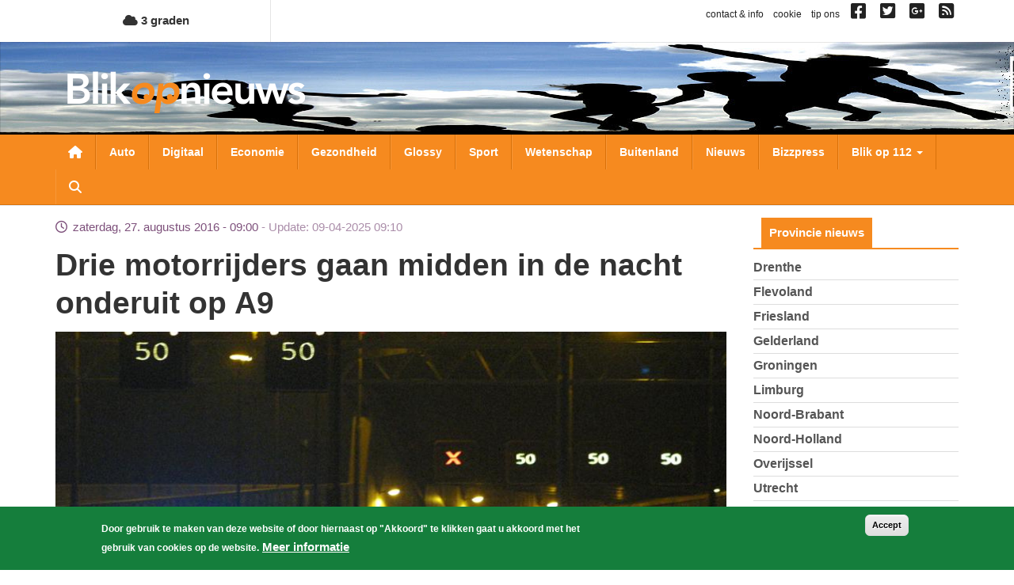

--- FILE ---
content_type: text/html; charset=UTF-8
request_url: https://www.blikopnieuws.nl/nieuws/244480/drie-motorrijders-gaan-midden-in-de-nacht-onderuit-op-a9.html
body_size: 11888
content:
<!DOCTYPE html>
<html  lang="nl" dir="ltr" prefix="og: https://ogp.me/ns#">
  <head>
    <meta charset="utf-8" />
<script async src="https://www.googletagmanager.com/gtag/js?id=G-D0W664K297"></script>
<script>window.dataLayer = window.dataLayer || [];function gtag(){dataLayer.push(arguments)};gtag("js", new Date());gtag("set", "developer_id.dMDhkMT", true);gtag("config", "G-D0W664K297", {"groups":"default","page_placeholder":"PLACEHOLDER_page_location","allow_ad_personalization_signals":false});</script>
<meta name="description" content="In de nacht van vrijdag op zaterdag zijn drie motorrijders op de A9 vlakbij Akersloot onderuit gegaan. Dit meldt de politie zaterdag." />
<meta name="keywords" content="motorrijders,onderuit,snelweg,A9" />
<link rel="shortlink" href="https://www.blikopnieuws.nl/nieuws/244480/drie-motorrijders-gaan-midden-in-de-nacht-onderuit-op-a9.html" />
<link rel="canonical" href="https://www.blikopnieuws.nl/nieuws/244480/drie-motorrijders-gaan-midden-in-de-nacht-onderuit-op-a9.html" />
<meta name="Generator" content="Drupal 10 (https://www.drupal.org)" />
<meta name="MobileOptimized" content="width" />
<meta name="HandheldFriendly" content="true" />
<meta name="viewport" content="width=device-width, initial-scale=1.0" />
<style>div#sliding-popup, div#sliding-popup .eu-cookie-withdraw-banner, .eu-cookie-withdraw-tab {background: #157e3c} div#sliding-popup.eu-cookie-withdraw-wrapper { background: transparent; } #sliding-popup h1, #sliding-popup h2, #sliding-popup h3, #sliding-popup p, #sliding-popup label, #sliding-popup div, .eu-cookie-compliance-more-button, .eu-cookie-compliance-secondary-button, .eu-cookie-withdraw-tab { color: #ffffff;} .eu-cookie-withdraw-tab { border-color: #ffffff;}</style>
<link rel="icon" href="/themes/custom/blikopnieuws2025/favicon.ico" type="image/vnd.microsoft.icon" />

    <title>Drie motorrijders gaan midden in de nacht onderuit op A9 | Blik op nieuws</title>
    <link rel="stylesheet" media="all" href="/sites/default/files/css/css_H2RNe_l9ZXOG8Bk1joqcIfte4Txz2Pnvs-x7sEGsZ08.css?delta=0&amp;language=nl&amp;theme=blikopnieuws2025&amp;include=eJyFjOEKwjAMhF-otjLweUa6ZjM2bcbS2u3tN0VBQfDP3X3HcZ4pypwJa9Pu3F3cxOKBT1o2pjyZQRZ0YakzsIUbrF9FIGCZDNZ-EImEh6WZCfKA7lfZBxyhcjG4luM9vn9eaEbJBRqqJHQf2Tb0D9S_A6tXSkY3LZicB0VzJ2zqnmqThMq4A4dxXrQ" />
<link rel="stylesheet" media="all" href="https://use.fontawesome.com/releases/v6.4.0/css/all.css" />
<link rel="stylesheet" media="all" href="https://use.fontawesome.com/releases/v6.4.0/css/v4-shims.css" />
<link rel="stylesheet" media="all" href="/sites/default/files/css/css_A9cTKnax4FYjN-MSCcLTVhwapn7rmT0PME-IzvOHREs.css?delta=3&amp;language=nl&amp;theme=blikopnieuws2025&amp;include=eJyFjOEKwjAMhF-otjLweUa6ZjM2bcbS2u3tN0VBQfDP3X3HcZ4pypwJa9Pu3F3cxOKBT1o2pjyZQRZ0YakzsIUbrF9FIGCZDNZ-EImEh6WZCfKA7lfZBxyhcjG4luM9vn9eaEbJBRqqJHQf2Tb0D9S_A6tXSkY3LZicB0VzJ2zqnmqThMq4A4dxXrQ" />

    
  </head>
  <body class="not-front one-sidebar sidebar-second page-node page-node-244480 node-type-artikel path-node page-node-type-artikel has-glyphicons">
    <a href="#main-content" class="visually-hidden focusable skip-link">
      Overslaan en naar de inhoud gaan
    </a>
    
      <div class="dialog-off-canvas-main-canvas" data-off-canvas-main-canvas>
    
<div id="main-wrapper">
      <div id="header-1-wrapper">
      <div class="container">
          <div class="region region-header-1">
    <section id="block-bontemperaturetoday" class="block block-bon-wvt block-bon-temp-today clearfix">
  
    

        <a href="/weerbericht">
    <i class="fa fa-cloud"></i>
    3 graden
  </a>

  </section>

<section id="block-blockblockblock-content-7951ecf8-f90a-403e-b4e5-f5c1c42e98a1" class="link-social-block block block-block-content block-block-content7951ecf8-f90a-403e-b4e5-f5c1c42e98a1 clearfix">
  
    

      
            <div class="field field--name-body field--type-text-with-summary field--label-hidden field--item"><p><span class="hidden-xs"><a href="https://www.blikopnieuws.nl/node/40500">contact &amp; info</a> &nbsp; <a href="https://www.blikopnieuws.nl/node/40496">cookie</a> &nbsp; <a href="https://www.blikopnieuws.nl/node/40497">tip ons</a> &nbsp; </span> <a href="https://www.facebook.com/pages/Blik-op-Nieuws/392505230820698" target="_blank"><i class="fa fa-facebook-square">&nbsp;</i></a>&nbsp; <a href="https://twitter.com/blikopnieuwsnl" target="_blank"><i class="fa fa-twitter-square">&nbsp;</i></a>&nbsp; <a href="https://plus.google.com/112699426675617694507"><i class="fa fa-google-plus-square">&nbsp;</i></a>&nbsp; <a href="https://www.blikopnieuws.nl/node/40501"><i class="fa fa-rss-square">&nbsp;</i></a></p>
</div>
      
  </section>


  </div>

      </div>
    </div>
    <div id="header-2-wrapper">
    <header id="navbar" role="banner" class="">
      <div id="logo-wrapper">
  <section class="row-section header-image-section">
    <div class="region region-header-image">
      <div style="background-image: url(/sites/default/files/header-afbeeldingen/hoofdbanner-bon4.jpg);" class="header-background"></div>
    </div>
  </section>
  <div class="container">
    <div class="navbar-header">
      <a class="logo navbar-btn pull-left" href="/" title="Home">
        <img src="/themes/custom/blikopnieuws2025/logo.png" alt="Home">
      </a>
      <button type="button" class="navbar-toggle" data-toggle="collapse" data-target=".navbar-collapse">
        <span class="sr-only">Toggle navigation</span>
        <span class="icon-bar"></span>
        <span class="icon-bar"></span>
        <span class="icon-bar"></span>
      </button>
      <a class="fa fa-search menu--search"></a>
    </div>
  </div>
</div>

      <div id="navigation-wrapper">
        <div class="container">
                      <div class="navbar-collapse collapse">
              <nav role="navigation">
                  <div class="region region-navigation">
    <nav role="navigation" aria-labelledby="block-hoofdnavigatie-menu" id="block-hoofdnavigatie">
            
  <h2 class="visually-hidden" id="block-hoofdnavigatie-menu">Hoofdnavigatie</h2>
  

        
      <ul class="menu menu--main nav navbar-nav">
                      <li class="first">
                                        <a href="/" class="menu--home-link" data-drupal-link-system-path="&lt;front&gt;">Nieuwsoverzicht</a>
              </li>
                      <li>
                                        <a href="/auto" data-drupal-link-system-path="taxonomy/term/1841">Auto</a>
              </li>
                      <li>
                                        <a href="/digitaal" data-drupal-link-system-path="taxonomy/term/1843">Digitaal</a>
              </li>
                      <li>
                                        <a href="/economie" data-drupal-link-system-path="taxonomy/term/1845">Economie</a>
              </li>
                      <li>
                                        <a href="/gezondheid" data-drupal-link-system-path="taxonomy/term/1849">Gezondheid</a>
              </li>
                      <li>
                                        <a href="/glossy" data-drupal-link-system-path="taxonomy/term/1850">Glossy</a>
              </li>
                      <li>
                                        <a href="/sport" data-drupal-link-system-path="taxonomy/term/1856">Sport</a>
              </li>
                      <li>
                                        <a href="/wetenschap" data-drupal-link-system-path="taxonomy/term/1858">Wetenschap</a>
              </li>
                      <li>
                                        <a href="/buitenland" data-drupal-link-system-path="taxonomy/term/1842">Buitenland</a>
              </li>
                      <li>
                                        <a href="/nieuws" data-drupal-link-system-path="taxonomy/term/72631">Nieuws</a>
              </li>
                      <li>
                                        <a href="/bizzpress" data-drupal-link-system-path="taxonomy/term/87864">Bizzpress</a>
              </li>
                      <li class="expanded dropdown">
                                                                    <a href="/blikop112" class="dropdown-toggle" data-toggle="dropdown" data-drupal-link-system-path="blikop112">Blik op 112 <span class="caret"></span></a>
                        <ul class="dropdown-menu">
                      <li class="first">
                                        <a href="/blikop112/politie" data-drupal-link-system-path="taxonomy/term/1881">Politie</a>
              </li>
                      <li>
                                        <a href="/blikop112/brandweer" data-drupal-link-system-path="taxonomy/term/1882">Brandweer</a>
              </li>
                      <li>
                                        <a href="/blikop112/ambulance" data-drupal-link-system-path="taxonomy/term/1883">Ambulance</a>
              </li>
                      <li>
                                        <a href="/blikop112/defensie" data-drupal-link-system-path="taxonomy/term/1884">Defensie</a>
              </li>
                      <li>
                                        <a href="/blikop112/binnenland" data-drupal-link-system-path="taxonomy/term/1886">Binnenland</a>
              </li>
                      <li class="last">
                                        <a href="/blikop112/kustwacht" data-drupal-link-system-path="taxonomy/term/1885">Kustwacht</a>
              </li>
        </ul>
  
              </li>
                      <li class="expanded dropdown">
                                                                    <a href="/" class="li-provincies visible-xs dropdown-toggle" data-toggle="dropdown" data-drupal-link-system-path="&lt;front&gt;">Provincies <span class="caret"></span></a>
                        <ul class="dropdown-menu">
                      <li class="first">
                                        <a href="/drenthe" data-drupal-link-system-path="taxonomy/term/1864">Drenthe</a>
              </li>
                      <li>
                                        <a href="/flevoland" data-drupal-link-system-path="taxonomy/term/1866">Flevoland</a>
              </li>
                      <li>
                                        <a href="/friesland" data-drupal-link-system-path="taxonomy/term/1867">Friesland</a>
              </li>
                      <li>
                                        <a href="/gelderland" data-drupal-link-system-path="taxonomy/term/1868">Gelderland</a>
              </li>
                      <li>
                                        <a href="/groningen" data-drupal-link-system-path="taxonomy/term/1871">Groningen</a>
              </li>
                      <li>
                                        <a href="/limburg" data-drupal-link-system-path="taxonomy/term/1872">Limburg</a>
              </li>
                      <li>
                                        <a href="/noord-brabant" data-drupal-link-system-path="taxonomy/term/1873">Noord-Brabant</a>
              </li>
                      <li>
                                        <a href="/noord-holland" data-drupal-link-system-path="taxonomy/term/1874">Noord-Holland</a>
              </li>
                      <li>
                                        <a href="/overijssel" data-drupal-link-system-path="taxonomy/term/1875">Overijssel</a>
              </li>
                      <li>
                                        <a href="/utrecht" data-drupal-link-system-path="taxonomy/term/1877">Utrecht</a>
              </li>
                      <li>
                                        <a href="/zeeland" data-drupal-link-system-path="taxonomy/term/1879">Zeeland</a>
              </li>
                      <li class="last">
                                        <a href="/zuid-holland" data-drupal-link-system-path="taxonomy/term/1880">Zuid-Holland</a>
              </li>
        </ul>
  
              </li>
                      <li class="expanded dropdown">
                                                                    <a href="/" class="visible-xs dropdown-toggle" data-toggle="dropdown" data-drupal-link-system-path="&lt;front&gt;">Weekoverzicht <span class="caret"></span></a>
                        <ul class="dropdown-menu">
                      <li class="bon-week-overview-link first">
                                        <a href="/weekoverzicht/maandag/20251215">maandag</a>
              </li>
                      <li class="bon-week-overview-link">
                                        <a href="/weekoverzicht/dinsdag/20251216">dinsdag</a>
              </li>
                      <li class="bon-week-overview-link">
                                        <a href="/weekoverzicht/woensdag/20251217">woensdag</a>
              </li>
                      <li class="bon-week-overview-link">
                                        <a href="/weekoverzicht/donderdag/20251218">donderdag</a>
              </li>
                      <li class="bon-week-overview-link">
                                        <a href="/weekoverzicht/vrijdag/20251212">vrijdag</a>
              </li>
                      <li class="bon-week-overview-link">
                                        <a href="/weekoverzicht/zaterdag/20251213">zaterdag</a>
              </li>
                      <li class="bon-week-overview-link last">
                                        <a href="/weekoverzicht/zondag/20251214">zondag</a>
              </li>
        </ul>
  
              </li>
                      <li class="last">
                                        <a href="/zoeken" class="menu--search" data-drupal-link-system-path="zoeken">Zoeken</a>
              </li>
        </ul>
  

  </nav>

  </div>

              </nav>
            </div>
                  </div>
      </div>
      <div id="search-wrapper">
        <div class="container">
                        <div class="region region-search">
    <div class="views-exposed-form block block-views block-views-exposed-filter-blocksearch-page-1" data-drupal-selector="views-exposed-form-search-page-1" id="block-zichtbaarformuliersearchpage-1">
  
    
      <form action="/zoeken" method="get" id="views-exposed-form-search-page-1" accept-charset="UTF-8">
  <div class="form--inline form-inline clearfix">
  <div class="form-item js-form-item form-type-textfield js-form-type-textfield form-item-keys js-form-item-keys form-no-label form-group">
  
  
  <input placeholder="Zoeken naar..." data-drupal-selector="edit-keys" class="form-text form-control" type="text" id="edit-keys" name="keys" value="" size="30" maxlength="128" />

  
  
  </div>
<div data-drupal-selector="edit-actions" class="form-actions form-group js-form-wrapper form-wrapper" id="edit-actions"><button data-drupal-selector="edit-submit-search" class="button js-form-submit form-submit btn-primary btn icon-before" type="submit" id="edit-submit-search" value="Zoeken"><span class="icon glyphicon glyphicon-search" aria-hidden="true"></span>
Zoeken</button></div>

</div>

</form>

  </div>

  </div>

                  </div>
      </div>
    </header>
  </div>
  <div id="content-wrapper">
    <div class="container">
            <section class="row-section content-section">
        <div id="content-cols-wrapper">
          <div class="content-column">
                        
                        
            <div class="content-column-inner">
                            <a id="main-content"></a>
              

                                                          <div class="region region-content">
    <div data-drupal-messages-fallback class="hidden"></div>  
<article data-history-node-id="244480" class="view-mode-full node-artikel artikel full clearfix">

  
    

  
  <div class="content">
    <div class="field-time-ago-update">
  zaterdag, 27. augustus 2016 - 09:00 <span class="update"> Update: 09-04-2025 09:10</span>
</div>

  
            <div class="field field--name-title field--type-string field--label-hidden field--item"><h1>Drie motorrijders gaan midden in de nacht onderuit op A9</h1></div>
      


<div class="field field--name-field-media-image field--type-entity-reference field--label-hidden field--items">
              <div class="field--item"><div>
  
  
            <div class="field field--name-thumbnail field--type-image field--label-hidden field--item">  <img loading="lazy" src="/sites/default/files/styles/nieuws-full-tn/public/artikel/snelweg-donker-ongeval-zwaa.jpg?itok=CMBgPuNM" width="850" height="425" alt="Foto van snelweg donker ongeval zwaailicht | Archief EHF" title="Foto van snelweg donker ongeval zwaailicht | Archief EHF" class="img-responsive" />


</div>
      
            <div class="field field--name-field-rel-fotograaf field--type-entity-reference field--label-hidden field--item">Foto: Archief EHF</div>
      
</div>
</div>
      </div>

<div  id="node-artikel-full-group-samenvatting" class="group-samenvatting field-group-div">
    
            <div class="field field--name-field-ref-plaats field--type-entity-reference field--label-hidden field--item">Akersloot</div>
      
            <div class="field field--name-field-samenvatting field--type-text-long field--label-hidden field--item"><p>In de nacht van vrijdag op zaterdag zijn drie motorrijders op de A9 vlakbij Akersloot onderuit gegaan. Dit meldt de politie zaterdag.</p>
</div>
      
  </div>
            <div class="field field--name-field-body field--type-text-long field--label-hidden field--item"><h2>Onder vangrail geschoven</h2>

<p>De politie kreeg zaterdagmorgen omstreeks 03.30 uur een melding van een verkeersongeval op de A9 onder Akersloot. Ter plaatse trof de politie drie motoren aan die op het wegdek lagen, &eacute;&eacute;n van de voertuigen was onder de vangrail geschoven.</p>

<p>Bij het ongeval waren drie bestuurders aanwezig, waarvan een nagenoeg geen letsel had. Beide andere bestuurders werden voor onderzoek overgebracht naar het ziekenhuis. Het ging om twee Rotterdammers van 35 en &eacute;&eacute;n van 40 jaar oud.</p>

<h2>&#39;Stuurfout&#39;</h2>

<p>E&eacute;n van de betrokken bestuurders verklaarde dat bij een stuurfout een van de motoren was gevallen, waarna de anderen volgden. De politie stelt een onderzoek in.</p>
</div>
      
<div  id="node-artikel-full-group-terms" class="group-terms field-group-div">
    
<div  id="node-artikel-full-group-categorie" class="group-categorie field-group-div">
    
  <div class="field field--name-field-ref-categorie field--type-entity-reference field--label-inline">
    <div class="field--label">Categorie</div>
              <div class="field--item"><a href="/nieuws" hreflang="nl">nieuws</a></div>
          </div>

  </div>
<div  id="node-artikel-full-group-provincie" class="group-provincie field-group-div">
    
  <div class="field field--name-field-ref-provincie field--type-entity-reference field--label-inline">
    <div class="field--label">Provincie</div>
              <div class="field--item"><a href="/noord-holland" hreflang="nl">Noord-Holland</a></div>
          </div>

  </div>
<div  id="node-artikel-full-group-blikop112" class="group-blikop112 field-group-div">
    
  <div class="field field--name-field-ref-blikop112 field--type-entity-reference field--label-inline">
    <div class="field--label">Blik op 112</div>
              <div class="field--item"><a href="/blikop112/ambulance" hreflang="nl">Ambulance</a></div>
          </div>

  </div>
<div  id="node-artikel-full-group-tag" class="group-tag field-group-div">
    
  <div class="field field--name-field-ref-tags field--type-entity-reference field--label-inline">
    <div class="field--label">Tag(s)</div>
          <div class="field--items">
              <div class="field--item"><a href="/tag/motorrijders" hreflang="nl">motorrijders</a></div>
          <div class="field--item"><a href="/tag/onderuit" hreflang="nl">onderuit</a></div>
          <div class="field--item"><a href="/tag/snelweg" hreflang="nl">snelweg</a></div>
          <div class="field--item"><a href="/tag/a9" hreflang="nl">A9</a></div>
              </div>
      </div>

  </div>
  </div>
  </div>

</article>

<section id="block-blockblockblock-content-f5873bc6-ff19-49b2-b8c1-36d02886eac9" class="block block-block-content block-block-contentf5873bc6-ff19-49b2-b8c1-36d02886eac9 clearfix">
  
    

      
            <div class="field field--name-body field--type-text-with-summary field--label-hidden field--item"><script type="text/javascript" src="https://a.ligatus.com/?ids=58391&t=js"></script><div class="OUTBRAIN" data-src="DROP_PERMALINK_HERE" data-widget-id="AR_1"></div> <script type="text/javascript" async="async"src="//widgets.outbrain.com/outbrain.js"></script></div>
      
  </section>

<section id="block-blockblockblock-content-952d400d-007b-47f9-877c-6b8a2f0fb804" class="adblock adblock-content adblock-google block block-block-content block-block-content952d400d-007b-47f9-877c-6b8a2f0fb804 clearfix">
  
    

      
            <div class="field field--name-body field--type-text-with-summary field--label-hidden field--item"><script async src="https://pagead2.googlesyndication.com/pagead/js/adsbygoogle.js?client=ca-pub-4378502630822964"
     crossorigin="anonymous"></script>
<!-- BON Responsief 2 -->
<ins class="adsbygoogle"
     style="display:inline-block;width:728px;height:90px"
     data-ad-client="ca-pub-4378502630822964"
     data-ad-slot="4603895981"></ins>
<script>
     (adsbygoogle = window.adsbygoogle || []).push({});
</script></div>
      
  </section>

<section class="views-element-container block block-views block-views-blockrelated-cat-artikelen-b-cat clearfix" id="block-blockblockviews-block-related-cat-artikelen-b-cat">
  
      <h2 class="block-title">Meer artikelen in nieuws</h2>
    

      <div class="form-group"><div class="view view-related-cat-artikelen view-id-related_cat_artikelen view-display-id-b_cat js-view-dom-id-489d5fde1844c9caa519b483df0d78186c0b2d2ae0c347b96b0a71d61d2696c0">
  
    
      
      <div class="view-content">
          <div class="views-row">
<article data-history-node-id="308543" class="view-mode-teaser_small node-artikel artikel is-promoted teaser-small clearfix">

  
    

  
  <div class="content">
    <div class="field-time-ago-compact">
  18:55
</div>

  
            <div class="field field--name-title field--type-string field--label-hidden field--item"><h4><a href="/nieuws/308543/minderjarigen-aangehouden-voor-openlijke-geweldpleging.html" hreflang="nl">Minderjarigen aangehouden voor openlijke geweldpleging</a></h4></div>
      
  </div>

</article>
</div>
    <div class="views-row">
<article data-history-node-id="308542" class="view-mode-teaser_small node-artikel artikel is-promoted teaser-small clearfix">

  
    

  
  <div class="content">
    <div class="field-time-ago-compact">
  18:51
</div>

  
            <div class="field field--name-title field--type-string field--label-hidden field--item"><h4><a href="/nieuws/308542/onderzoek-naar-brandstichting-woning-stadskanaal.html" hreflang="nl">Onderzoek naar brandstichting woning Stadskanaal</a></h4></div>
      
  </div>

</article>
</div>
    <div class="views-row">
<article data-history-node-id="308540" class="view-mode-teaser_small node-artikel artikel is-promoted teaser-small clearfix">

  
    

  
  <div class="content">
    <div class="field-time-ago-compact">
  18:43
</div>

  
            <div class="field field--name-title field--type-string field--label-hidden field--item"><h4><a href="/nieuws/308540/wintersport-veel-wind-en-grotendeels-zonnig-en-droog.html" hreflang="nl">Wintersport - veel wind en grotendeels zonnig en droog</a></h4></div>
      
  </div>

</article>
</div>

    </div>
  
            <div class="view-footer">
      <a href="/nieuws">Meer artikelen..</a>
    </div>
    </div>
</div>

  </section>

<section class="views-element-container block block-views block-views-blockrelated-cat-artikelen-b-prov clearfix" id="block-blockblockviews-block-related-cat-artikelen-b-prov">
  
      <h2 class="block-title">Meer artikelen in Noord-Holland</h2>
    

      <div class="form-group"><div class="view view-related-cat-artikelen view-id-related_cat_artikelen view-display-id-b_prov js-view-dom-id-9fe36384260b9b26d0d3a71b438731418a4f437308fb818df161b9dcd0ffae43">
  
    
      
      <div class="view-content">
          <div class="views-row">
<article data-history-node-id="308539" class="view-mode-teaser_small node-artikel artikel is-promoted teaser-small clearfix">

  
    

  
  <div class="content">
    <div class="field-time-ago-compact">
  18:38
</div>

  
            <div class="field field--name-title field--type-string field--label-hidden field--item"><h4><a href="/nieuws/308539/twee-aanhoudingen-na-geweld-tegen-politieagenten-in-aalsmeer.html" hreflang="nl">Twee aanhoudingen na geweld tegen politieagenten in Aalsmeer</a></h4></div>
      
  </div>

</article>
</div>
    <div class="views-row">
<article data-history-node-id="308538" class="view-mode-teaser_small node-artikel artikel is-promoted teaser-small clearfix">

  
    

  
  <div class="content">
    <div class="field-time-ago-compact">
  17:27
</div>

  
            <div class="field field--name-title field--type-string field--label-hidden field--item"><h4><a href="/nieuws/308538/f-35s-oefenen-voor-het-eerst-vanaf-schiphol.html" hreflang="nl">F-35&#039;s oefenen voor het eerst vanaf Schiphol</a></h4></div>
      
  </div>

</article>
</div>
    <div class="views-row">
<article data-history-node-id="308528" class="view-mode-teaser_small node-artikel artikel is-promoted teaser-small clearfix">

  
    

  
  <div class="content">
    <div class="field-time-ago-compact">
  12:57
</div>

  
            <div class="field field--name-title field--type-string field--label-hidden field--item"><h4><a href="/sport/308528/ajax-stelt-jordi-cruijff-aan-als-technisch-directeur.html" hreflang="nl">Ajax stelt Jordi Cruijff aan als technisch directeur</a></h4></div>
      
  </div>

</article>
</div>

    </div>
  
            <div class="view-footer">
      <a href="/noord-holland">Meer artikelen..</a>
    </div>
    </div>
</div>

  </section>

<section id="block-blockblockblock-content-d858413b-a2f6-4ada-994b-dc442e691076" class="block block-block-content block-block-contentd858413b-a2f6-4ada-994b-dc442e691076 clearfix">
  
    

      
            <div class="field field--name-body field--type-text-with-summary field--label-hidden field--item"><p class="rtecenter"><a href="https://www.blikopnieuws.nl/" style="color: #FFF; font-size: 130%; padding: 11px 27px; background-color: #F68A1F; border: 1px solid #d97109; border-radius: 12px;">Overig nieuws</a></p></div>
      
  </section>


  </div>

            </div>
          </div>
                                <aside class="sidebar sidebar-second">
                <div class="region region-sidebar-second">
    <section class="views-element-container block block-views block-views-blockcategorieen-provincies-block-1 clearfix" id="block-views-block-categorieen-provincies-block-1">
  
      <h2 class="block-title">Provincie nieuws</h2>
    

      <div class="form-group"><div class="view view-categorieen-provincies view-id-categorieen_provincies view-display-id-block_1 js-view-dom-id-d25abd10cc0429edf91f628b1882e3af7fbf0d7047ff522c8553ff321bfe7d46">
  
    
      
      <div class="view-content">
      <div class="item-list">
  
  <ul>

          <li><div class="views-field views-field-name"><span class="field-content"><a href="/drenthe" hreflang="nl">Drenthe</a></span></div></li>
          <li><div class="views-field views-field-name"><span class="field-content"><a href="/flevoland" hreflang="nl">Flevoland</a></span></div></li>
          <li><div class="views-field views-field-name"><span class="field-content"><a href="/friesland" hreflang="nl">Friesland</a></span></div></li>
          <li><div class="views-field views-field-name"><span class="field-content"><a href="/gelderland" hreflang="nl">Gelderland</a></span></div></li>
          <li><div class="views-field views-field-name"><span class="field-content"><a href="/groningen" hreflang="nl">Groningen</a></span></div></li>
          <li><div class="views-field views-field-name"><span class="field-content"><a href="/limburg" hreflang="nl">Limburg</a></span></div></li>
          <li><div class="views-field views-field-name"><span class="field-content"><a href="/noord-brabant" hreflang="nl">Noord-Brabant</a></span></div></li>
          <li><div class="views-field views-field-name"><span class="field-content"><a href="/noord-holland" hreflang="nl">Noord-Holland</a></span></div></li>
          <li><div class="views-field views-field-name"><span class="field-content"><a href="/overijssel" hreflang="nl">Overijssel</a></span></div></li>
          <li><div class="views-field views-field-name"><span class="field-content"><a href="/utrecht" hreflang="nl">Utrecht</a></span></div></li>
          <li><div class="views-field views-field-name"><span class="field-content"><a href="/zeeland" hreflang="nl">Zeeland</a></span></div></li>
          <li><div class="views-field views-field-name"><span class="field-content"><a href="/zuid-holland" hreflang="nl">Zuid-Holland</a></span></div></li>
    
  </ul>

</div>

    </div>
  
          </div>
</div>

  </section>

<section class="views-element-container block block-views block-views-blocklaatste-nieuws-block clearfix" id="block-blockblockviews-block-laatste-nieuws-block">
  
      <h2 class="block-title">Laatste nieuws</h2>
    

      <div class="form-group"><div class="view view-laatste-nieuws view-id-laatste_nieuws view-display-id-block js-view-dom-id-42e9fd707e5b35b876cd41c6bd59537182030ee50168992d501def165060b4a0">
  
    
      
      <div class="view-content">
          <div class="views-row">
<article data-history-node-id="308542" class="view-mode-teaser_sidebar node-artikel artikel is-promoted teaser-sidebar clearfix">

  
    

  
  <div class="content">
    
<div  class="group-left">
    

      <div class="field field--name-field-media-image field--type-entity-reference field--label-hidden field--items">
              <div class="field--item">  <a href="/nieuws/308542/onderzoek-naar-brandstichting-woning-stadskanaal.html" hreflang="nl"><img loading="lazy" src="/sites/default/files/styles/nieuws-teaser-sidebar-tn/public/artikel/brandweerauto.jpg?itok=T6jUUW83" width="150" height="150" alt="brandweer, auto, zwaailicht, donker" title="Brand in vrijstaande woning Texel" class="img-responsive" />

</a>
</div>
          </div>
  

  </div>
<div  class="group-right">
    <div class="field-time-ago-compact">
  18:51
</div>

            <div class="field field--name-field-ref-provincie field--type-entity-reference field--label-hidden field--item"><a href="/groningen" hreflang="nl">Groningen</a></div>
      
            <div class="field field--name-field-ref-categorie field--type-entity-reference field--label-hidden field--item"><a href="/nieuws" hreflang="nl">nieuws</a></div>
      
  
            <div class="field field--name-title field--type-string field--label-hidden field--item"><h3><a href="/nieuws/308542/onderzoek-naar-brandstichting-woning-stadskanaal.html" hreflang="nl">Onderzoek naar brandstichting woning Stadskanaal</a></h3></div>
      
  </div>
  </div>

</article>
</div>
    <div class="views-row">
<article data-history-node-id="308540" class="view-mode-teaser_sidebar node-artikel artikel is-promoted teaser-sidebar clearfix">

  
    

  
  <div class="content">
    
<div  class="group-left">
    

      <div class="field field--name-field-media-image field--type-entity-reference field--label-hidden field--items">
              <div class="field--item">  <a href="/nieuws/308540/wintersport-veel-wind-en-grotendeels-zonnig-en-droog.html" hreflang="nl"><img loading="lazy" src="/sites/default/files/styles/nieuws-teaser-sidebar-tn/public/artikel/ski.jpg?itok=20EwgkvL" width="150" height="150" alt="Skiën " title="Skiën " class="img-responsive" />

</a>
</div>
          </div>
  

  </div>
<div  class="group-right">
    <div class="field-time-ago-compact">
  18:43
</div>

            <div class="field field--name-field-ref-categorie field--type-entity-reference field--label-hidden field--item"><a href="/nieuws" hreflang="nl">nieuws</a></div>
      
  
            <div class="field field--name-title field--type-string field--label-hidden field--item"><h3><a href="/nieuws/308540/wintersport-veel-wind-en-grotendeels-zonnig-en-droog.html" hreflang="nl">Wintersport - veel wind en grotendeels zonnig en droog</a></h3></div>
      
  </div>
  </div>

</article>
</div>
    <div class="views-row">
<article data-history-node-id="308539" class="view-mode-teaser_sidebar node-artikel artikel is-promoted teaser-sidebar clearfix">

  
    

  
  <div class="content">
    
<div  class="group-left">
    

      <div class="field field--name-field-media-image field--type-entity-reference field--label-hidden field--items">
              <div class="field--item">  <a href="/nieuws/308539/twee-aanhoudingen-na-geweld-tegen-politieagenten-in-aalsmeer.html" hreflang="nl"><img loading="lazy" src="/sites/default/files/styles/nieuws-teaser-sidebar-tn/public/artikel/aanhouding-door-agenten-op-straat_1_0.jpg?itok=xnm75awt" width="150" height="150" alt="Aanhouding op straat" title="Aanhouding op straat" class="img-responsive" />

</a>
</div>
          </div>
  

  </div>
<div  class="group-right">
    <div class="field-time-ago-compact">
  18:38
</div>

            <div class="field field--name-field-ref-provincie field--type-entity-reference field--label-hidden field--item"><a href="/noord-holland" hreflang="nl">Noord-Holland</a></div>
      
            <div class="field field--name-field-ref-categorie field--type-entity-reference field--label-hidden field--item"><a href="/nieuws" hreflang="nl">nieuws</a></div>
      
  
            <div class="field field--name-title field--type-string field--label-hidden field--item"><h3><a href="/nieuws/308539/twee-aanhoudingen-na-geweld-tegen-politieagenten-in-aalsmeer.html" hreflang="nl">Twee aanhoudingen na geweld tegen politieagenten in Aalsmeer</a></h3></div>
      
  </div>
  </div>

</article>
</div>
    <div class="views-row">
<article data-history-node-id="308538" class="view-mode-teaser_sidebar node-artikel artikel is-promoted teaser-sidebar clearfix">

  
    

  
  <div class="content">
    
<div  class="group-left">
    

      <div class="field field--name-field-media-image field--type-entity-reference field--label-hidden field--items">
              <div class="field--item">  <a href="/nieuws/308538/f-35s-oefenen-voor-het-eerst-vanaf-schiphol.html" hreflang="nl"><img loading="lazy" src="/sites/default/files/styles/nieuws-teaser-sidebar-tn/public/artikel/schipholtoren-bon.jpg?itok=PHOp09tl" width="150" height="150" alt="schiphol-verkeerstoren-vliegtuig" title="schiphol-verkeerstoren-vliegtuig" class="img-responsive" />

</a>
</div>
          </div>
  

  </div>
<div  class="group-right">
    <div class="field-time-ago-compact">
  17:27
</div>

            <div class="field field--name-field-ref-provincie field--type-entity-reference field--label-hidden field--item"><a href="/noord-holland" hreflang="nl">Noord-Holland</a></div>
      
            <div class="field field--name-field-ref-categorie field--type-entity-reference field--label-hidden field--item"><a href="/nieuws" hreflang="nl">nieuws</a></div>
      
  
            <div class="field field--name-title field--type-string field--label-hidden field--item"><h3><a href="/nieuws/308538/f-35s-oefenen-voor-het-eerst-vanaf-schiphol.html" hreflang="nl">F-35&#039;s oefenen voor het eerst vanaf Schiphol</a></h3></div>
      
  </div>
  </div>

</article>
</div>
    <div class="views-row">
<article data-history-node-id="308537" class="view-mode-teaser_sidebar node-artikel artikel is-promoted teaser-sidebar clearfix">

  
    

  
  <div class="content">
    
<div  class="group-left">
    

      <div class="field field--name-field-media-image field--type-entity-reference field--label-hidden field--items">
              <div class="field--item">  <a href="/nieuws/308537/f-35s-trainen-om-grondgebied-bij-duisternis-te-verdedigen.html" hreflang="nl"><img loading="lazy" src="/sites/default/files/styles/nieuws-teaser-sidebar-tn/public/2026-01/F35-donker-BON190126.jpg?itok=wCJekMVC" width="150" height="150" alt="F35-donker" class="img-responsive" />

</a>
</div>
          </div>
  

  </div>
<div  class="group-right">
    <div class="field-time-ago-compact">
  17:19
</div>

            <div class="field field--name-field-ref-provincie field--type-entity-reference field--label-hidden field--item"><a href="/zuid-holland" hreflang="nl">Zuid-Holland</a></div>
      
            <div class="field field--name-field-ref-categorie field--type-entity-reference field--label-hidden field--item"><a href="/nieuws" hreflang="nl">nieuws</a></div>
      
  
            <div class="field field--name-title field--type-string field--label-hidden field--item"><h3><a href="/nieuws/308537/f-35s-trainen-om-grondgebied-bij-duisternis-te-verdedigen.html" hreflang="nl">F-35’s trainen om grondgebied bij duisternis te verdedigen</a></h3></div>
      
  </div>
  </div>

</article>
</div>

    </div>
  
          </div>
</div>

  </section>

<section class="views-element-container block block-views block-views-blocklaatste-nieuws-block-1 clearfix" id="block-blockblockviews-block-laatste-nieuws-block-1">
  
    

      <div class="form-group"><div class="view view-laatste-nieuws view-id-laatste_nieuws view-display-id-block_1 js-view-dom-id-4e86ab6e4eee5be1ba5f7150576ded955bd65d46262c0c57a85a98618ac2c247">
  
    
      
      <div class="view-content">
          <div class="views-row">
<article data-history-node-id="308536" class="view-mode-teaser_sidebar node-artikel artikel is-promoted teaser-sidebar clearfix">

  
    

  
  <div class="content">
    
<div  class="group-left">
    

      <div class="field field--name-field-media-image field--type-entity-reference field--label-hidden field--items">
              <div class="field--item">  <a href="/nieuws/308536/nederlandse-verkenning-groenland-afgerond.html" hreflang="nl"><img loading="lazy" src="/sites/default/files/styles/nieuws-teaser-sidebar-tn/public/2026-01/Groenland-bergen-sneeuw-BON150126.jpg?itok=VA88HQnj" width="150" height="150" alt="Groenland-bergen-sneeuw" class="img-responsive" />

</a>
</div>
          </div>
  

  </div>
<div  class="group-right">
    <div class="field-time-ago-compact">
  17:07
</div>

            <div class="field field--name-field-ref-provincie field--type-entity-reference field--label-hidden field--item"><a href="/zuid-holland" hreflang="nl">Zuid-Holland</a></div>
      
            <div class="field field--name-field-ref-categorie field--type-entity-reference field--label-hidden field--item"><a href="/nieuws" hreflang="nl">nieuws</a></div>
      
  
            <div class="field field--name-title field--type-string field--label-hidden field--item"><h3><a href="/nieuws/308536/nederlandse-verkenning-groenland-afgerond.html" hreflang="nl">Nederlandse verkenning Groenland afgerond</a></h3></div>
      
  </div>
  </div>

</article>
</div>
    <div class="views-row">
<article data-history-node-id="308535" class="view-mode-teaser_sidebar node-artikel artikel is-promoted teaser-sidebar clearfix">

  
    

  
  <div class="content">
    
<div  class="group-left">
    

      <div class="field field--name-field-media-image field--type-entity-reference field--label-hidden field--items">
              <div class="field--item">  <a href="/nieuws/308535/oud-docent-46-veroordeeld-tot-4-jaar-cel-voor-ontucht-met-minderjarige-leerlingen" hreflang="nl"><img loading="lazy" src="/sites/default/files/styles/nieuws-teaser-sidebar-tn/public/artikel/leerling-school-plein-raam.jpg?itok=EI4jT6Q4" width="150" height="150" alt="Aantal scholen met predikaat &#039;Excellent&#039; gestegen naar 248" title="Aantal scholen met predikaat &#039;Excellent&#039; gestegen naar 248" class="img-responsive" />

</a>
</div>
          </div>
  

  </div>
<div  class="group-right">
    <div class="field-time-ago-compact">
  15:31
</div>

            <div class="field field--name-field-ref-provincie field--type-entity-reference field--label-hidden field--item"><a href="/utrecht" hreflang="nl">Utrecht</a></div>
      
            <div class="field field--name-field-ref-categorie field--type-entity-reference field--label-hidden field--item"><a href="/nieuws" hreflang="nl">nieuws</a></div>
      
  
            <div class="field field--name-title field--type-string field--label-hidden field--item"><h3><a href="/nieuws/308535/oud-docent-46-veroordeeld-tot-4-jaar-cel-voor-ontucht-met-minderjarige-leerlingen" hreflang="nl">Oud-docent (46) veroordeeld tot 4 jaar cel voor ontucht met minderjarige leerlingen</a></h3></div>
      
  </div>
  </div>

</article>
</div>
    <div class="views-row">
<article data-history-node-id="308534" class="view-mode-teaser_sidebar node-artikel artikel is-promoted teaser-sidebar clearfix">

  
    

  
  <div class="content">
    
<div  class="group-left">
    

      <div class="field field--name-field-media-image field--type-entity-reference field--label-hidden field--items">
              <div class="field--item">  <a href="/nieuws/308534/nieuw-fonds-cooperatief-wonen-gaat-zorgen-voor-financiering-wooncooperaties.html" hreflang="nl"><img loading="lazy" src="/sites/default/files/styles/nieuws-teaser-sidebar-tn/public/artikel/deurbel-huisnummer-flat-huu.jpg?itok=tyUdWqog" width="150" height="150" alt="deurbel-huisnummer-flat-huurwoning" title="deurbel-huisnummer-flat-huurwoning" class="img-responsive" />

</a>
</div>
          </div>
  

  </div>
<div  class="group-right">
    <div class="field-time-ago-compact">
  15:18
</div>

            <div class="field field--name-field-ref-provincie field--type-entity-reference field--label-hidden field--item"><a href="/zuid-holland" hreflang="nl">Zuid-Holland</a></div>
      
            <div class="field field--name-field-ref-categorie field--type-entity-reference field--label-hidden field--item"><a href="/nieuws" hreflang="nl">nieuws</a></div>
      
  
            <div class="field field--name-title field--type-string field--label-hidden field--item"><h3><a href="/nieuws/308534/nieuw-fonds-cooperatief-wonen-gaat-zorgen-voor-financiering-wooncooperaties.html" hreflang="nl">Nieuw fonds Coöperatief Wonen gaat zorgen voor financiering wooncoöperaties</a></h3></div>
      
  </div>
  </div>

</article>
</div>
    <div class="views-row">
<article data-history-node-id="308533" class="view-mode-teaser_sidebar node-artikel artikel is-promoted teaser-sidebar clearfix">

  
    

  
  <div class="content">
    
<div  class="group-left">
    

      <div class="field field--name-field-media-image field--type-entity-reference field--label-hidden field--items">
              <div class="field--item">  <a href="/nieuws/308533/belg-47-die-ezel-kinderboerderij-mishandelde-aangehouden.html" hreflang="nl"><img loading="lazy" src="/sites/default/files/styles/nieuws-teaser-sidebar-tn/public/artikel/bewaker-gevangenis-cel-came.jpg?itok=2G7T1kW6" width="150" height="150" alt="bewaker-gevangenis-cel-camera" title="bewaker-gevangenis-cel-camera" class="img-responsive" />

</a>
</div>
          </div>
  

  </div>
<div  class="group-right">
    <div class="field-time-ago-compact">
  15:03
</div>

            <div class="field field--name-field-ref-provincie field--type-entity-reference field--label-hidden field--item"><a href="/zeeland" hreflang="nl">Zeeland</a></div>
      
            <div class="field field--name-field-ref-categorie field--type-entity-reference field--label-hidden field--item"><a href="/nieuws" hreflang="nl">nieuws</a></div>
      
  
            <div class="field field--name-title field--type-string field--label-hidden field--item"><h3><a href="/nieuws/308533/belg-47-die-ezel-kinderboerderij-mishandelde-aangehouden.html" hreflang="nl">Belg (47) die ezel kinderboerderij mishandelde aangehouden</a></h3></div>
      
  </div>
  </div>

</article>
</div>
    <div class="views-row">
<article data-history-node-id="308532" class="view-mode-teaser_sidebar node-artikel artikel is-promoted teaser-sidebar clearfix">

  
    

  
  <div class="content">
    
<div  class="group-left">
    

      <div class="field field--name-field-media-image field--type-entity-reference field--label-hidden field--items">
              <div class="field--item">  <a href="/nieuws/308532/acht-aanhoudingen-na-ongeregeldheden-in-den-haag.html" hreflang="nl"><img loading="lazy" src="/sites/default/files/styles/nieuws-teaser-sidebar-tn/public/artikel/aanhouding-op-straat_2_0.jpg?itok=qJpneOZL" width="150" height="150" alt="Aanhouding op straat" title="Aanhouding op straat" class="img-responsive" />

</a>
</div>
          </div>
  

  </div>
<div  class="group-right">
    <div class="field-time-ago-compact">
  9:06
</div>

            <div class="field field--name-field-ref-provincie field--type-entity-reference field--label-hidden field--item"><a href="/zuid-holland" hreflang="nl">Zuid-Holland</a></div>
      
            <div class="field field--name-field-ref-categorie field--type-entity-reference field--label-hidden field--item"><a href="/nieuws" hreflang="nl">nieuws</a></div>
      
  
            <div class="field field--name-title field--type-string field--label-hidden field--item"><h3><a href="/nieuws/308532/acht-aanhoudingen-na-ongeregeldheden-in-den-haag.html" hreflang="nl">Acht aanhoudingen na ongeregeldheden in Den Haag</a></h3></div>
      
  </div>
  </div>

</article>
</div>

    </div>
  
          </div>
</div>

  </section>

<section id="block-wholesaleiptv" class="block block-block-content block-block-content47a09a95-e800-4b67-8dfb-5d791d41c92b clearfix">
  
    

                  <a href="https://www.wholesale-iptv.nl/" target="_blank" rel="noopener">
        
            <div class="field field--name-field-media-reference field--type-entity-reference field--label-hidden field--item"><div>
  
  
  <div class="field field--name-field-media-image field--type-image field--label-visually_hidden">
    <div class="field--label sr-only">Image</div>
              <div class="field--item">  <img loading="lazy" src="/sites/default/files/styles/media_block_sidebar/public/ckeditor-media/wholesaleiptv_021219_ekmedia.jpg?itok=6I_zdViv" width="260" height="159" class="img-responsive" />


</div>
          </div>

</div>
</div>
      
      </a>
      
</section>
<section id="block-blockblockblock-content-15c3b82c-3f78-499e-aa52-aebf3a0f754b" class="block block-block-content block-block-content15c3b82c-3f78-499e-aa52-aebf3a0f754b clearfix">
  
    

      
            <div class="field field--name-body field--type-text-with-summary field--label-hidden field--item"><div class="fb-like-box" data-href="https://www.facebook.com/pages/Blik-op-Nieuws/392505230820698" data-colorscheme="light" data-show-faces="false" data-header="false" data-stream="false" data-show-border="false"></div></div>
      
  </section>

<section id="block-blockblockblock-content-3950e256-1d75-4a1a-9568-22e0fd559799" class="adblock adblock-skyscraper block block-block-content block-block-content3950e256-1d75-4a1a-9568-22e0fd559799 clearfix">
  
    

      
            <div class="field field--name-body field--type-text-with-summary field--label-hidden field--item"><script async src="https://pagead2.googlesyndication.com/pagead/js/adsbygoogle.js?client=ca-pub-4378502630822964"
     crossorigin="anonymous"></script>
<!-- 300 x  600 BON -->
<ins class="adsbygoogle"
     style="display:block"
     data-ad-client="ca-pub-4378502630822964"
     data-ad-slot="9798688785"
     data-ad-format="auto"></ins>
<script>
     (adsbygoogle = window.adsbygoogle || []).push({});
</script>

</div>
      
  </section>


  </div>

            </aside>
                  </div><!-- /content-cols-wrapper -->
      </section>
    </div><!-- /content-wrapper -->
  </div>
</div>
<div id="footer-wrapper">
  <div class="container">
    <section class="row-section footer-section">
        <div class="region region-footer">
    <nav role="navigation" aria-labelledby="block-hoofdnavigatie-2-menu" id="block-hoofdnavigatie-2">
            
  <h2 class="visually-hidden" id="block-hoofdnavigatie-2-menu">Hoofdnavigatie</h2>
  

        
      <ul class="menu menu--main menu--main-footer">
                      <li class="first">
                                        <a href="/" class="menu--home-link" data-drupal-link-system-path="&lt;front&gt;">Nieuwsoverzicht</a>
              </li>
                      <li>
                                        <a href="/auto" data-drupal-link-system-path="taxonomy/term/1841">Auto</a>
              </li>
                      <li>
                                        <a href="/digitaal" data-drupal-link-system-path="taxonomy/term/1843">Digitaal</a>
              </li>
                      <li>
                                        <a href="/economie" data-drupal-link-system-path="taxonomy/term/1845">Economie</a>
              </li>
                      <li>
                                        <a href="/gezondheid" data-drupal-link-system-path="taxonomy/term/1849">Gezondheid</a>
              </li>
                      <li>
                                        <a href="/glossy" data-drupal-link-system-path="taxonomy/term/1850">Glossy</a>
              </li>
                      <li>
                                        <a href="/sport" data-drupal-link-system-path="taxonomy/term/1856">Sport</a>
              </li>
                      <li>
                                        <a href="/wetenschap" data-drupal-link-system-path="taxonomy/term/1858">Wetenschap</a>
              </li>
                      <li>
                                        <a href="/buitenland" data-drupal-link-system-path="taxonomy/term/1842">Buitenland</a>
              </li>
                      <li>
                                        <a href="/nieuws" data-drupal-link-system-path="taxonomy/term/72631">Nieuws</a>
              </li>
                      <li>
                                        <a href="/bizzpress" data-drupal-link-system-path="taxonomy/term/87864">Bizzpress</a>
              </li>
                      <li>
                                        <a href="/blikop112" data-drupal-link-system-path="blikop112">Blik op 112</a>
              </li>
                      <li>
                                        <a href="/" class="li-provincies visible-xs" data-drupal-link-system-path="&lt;front&gt;">Provincies</a>
              </li>
                      <li class="expanded dropdown">
                                                                    <a href="/" class="visible-xs dropdown-toggle" data-toggle="dropdown" data-drupal-link-system-path="&lt;front&gt;">Weekoverzicht <span class="caret"></span></a>
                        <ul class="dropdown-menu">
                      <li class="bon-week-overview-link first">
                                        <a href="/weekoverzicht/maandag/20251215">maandag</a>
              </li>
                      <li class="bon-week-overview-link">
                                        <a href="/weekoverzicht/dinsdag/20251216">dinsdag</a>
              </li>
                      <li class="bon-week-overview-link">
                                        <a href="/weekoverzicht/woensdag/20251217">woensdag</a>
              </li>
                      <li class="bon-week-overview-link">
                                        <a href="/weekoverzicht/donderdag/20251218">donderdag</a>
              </li>
                      <li class="bon-week-overview-link">
                                        <a href="/weekoverzicht/vrijdag/20251212">vrijdag</a>
              </li>
                      <li class="bon-week-overview-link">
                                        <a href="/weekoverzicht/zaterdag/20251213">zaterdag</a>
              </li>
                      <li class="bon-week-overview-link last">
                                        <a href="/weekoverzicht/zondag/20251214">zondag</a>
              </li>
        </ul>
  
              </li>
                      <li class="last">
                                        <a href="/zoeken" class="menu--search" data-drupal-link-system-path="zoeken">Zoeken</a>
              </li>
        </ul>
  

  </nav>
<section id="block-blockblockblock-content-430d28be-2888-466b-bdeb-7eb1cdb8c8da" class="copyright-block block block-block-content block-block-content430d28be-2888-466b-bdeb-7eb1cdb8c8da clearfix">
  
    

      
            <div class="field field--name-body field--type-text-with-summary field--label-hidden field--item"><h3 class="rteright">&nbsp; &nbsp; Copyright Blik Op Nieuws 2025&nbsp;&nbsp;<span style="line-height: 1.25;">gehost door&nbsp;</span><strong style="font-size: 25px; line-height: 1.25;"><u><a href="http://www.ek-media.nl/">EK-Media.nl</a></u></strong></h3>

<p class="rteright">&nbsp;</p>
</div>
      
  </section>


  </div>

    </section>
  </div>
</div>
  </div>

    
    <script type="application/json" data-drupal-selector="drupal-settings-json">{"path":{"baseUrl":"\/","pathPrefix":"","currentPath":"node\/244480","currentPathIsAdmin":false,"isFront":false,"currentLanguage":"nl"},"pluralDelimiter":"\u0003","suppressDeprecationErrors":true,"ajaxPageState":{"libraries":"[base64]","theme":"blikopnieuws2025","theme_token":null},"ajaxTrustedUrl":{"\/zoeken":true},"google_analytics":{"account":"G-D0W664K297","trackOutbound":true,"trackMailto":true,"trackTel":true,"trackDownload":true,"trackDownloadExtensions":"7z|aac|arc|arj|asf|asx|avi|bin|csv|doc(x|m)?|dot(x|m)?|exe|flv|gif|gz|gzip|hqx|jar|jpe?g|js|mp(2|3|4|e?g)|mov(ie)?|msi|msp|pdf|phps|png|ppt(x|m)?|pot(x|m)?|pps(x|m)?|ppam|sld(x|m)?|thmx|qtm?|ra(m|r)?|sea|sit|tar|tgz|torrent|txt|wav|wma|wmv|wpd|xls(x|m|b)?|xlt(x|m)|xlam|xml|z|zip"},"data":{"extlink":{"extTarget":true,"extTargetAppendNewWindowLabel":"(opens in a new window)","extTargetNoOverride":false,"extNofollow":false,"extTitleNoOverride":false,"extNoreferrer":true,"extFollowNoOverride":false,"extClass":"0","extLabel":"(externe link)","extImgClass":false,"extSubdomains":true,"extExclude":"","extInclude":"","extCssExclude":"","extCssInclude":"","extCssExplicit":"","extAlert":false,"extAlertText":"This link will take you to an external web site. We are not responsible for their content.","extHideIcons":false,"mailtoClass":"0","telClass":"","mailtoLabel":"(link stuurt e-mail)","telLabel":"(link is a phone number)","extUseFontAwesome":false,"extIconPlacement":"append","extPreventOrphan":false,"extFaLinkClasses":"fa fa-external-link","extFaMailtoClasses":"fa fa-envelope-o","extAdditionalLinkClasses":"","extAdditionalMailtoClasses":"","extAdditionalTelClasses":"","extFaTelClasses":"fa fa-phone","whitelistedDomains":[],"extExcludeNoreferrer":""}},"eu_cookie_compliance":{"cookie_policy_version":"1.0.0","popup_enabled":true,"popup_agreed_enabled":false,"popup_hide_agreed":true,"popup_clicking_confirmation":true,"popup_scrolling_confirmation":false,"popup_html_info":"\u003Cdiv aria-labelledby=\u0022popup-text\u0022  class=\u0022eu-cookie-compliance-banner eu-cookie-compliance-banner-info eu-cookie-compliance-banner--default\u0022\u003E\n  \u003Cdiv class=\u0022popup-content info eu-cookie-compliance-content\u0022\u003E\n        \u003Cdiv id=\u0022popup-text\u0022 class=\u0022eu-cookie-compliance-message\u0022 role=\u0022document\u0022\u003E\n      \u003Cp\u003EDoor gebruik te maken van deze website of door hiernaast op \u0026quot;Akkoord\u0026quot; te klikken gaat u akkoord met het gebruik van cookies op de website.\u003C\/p\u003E\n              \u003Cbutton type=\u0022button\u0022 class=\u0022find-more-button eu-cookie-compliance-more-button\u0022\u003EMeer informatie\u003C\/button\u003E\n          \u003C\/div\u003E\n\n    \n    \u003Cdiv id=\u0022popup-buttons\u0022 class=\u0022eu-cookie-compliance-buttons\u0022\u003E\n            \u003Cbutton type=\u0022button\u0022 class=\u0022agree-button eu-cookie-compliance-default-button button button--small button--primary\u0022\u003EAccept\u003C\/button\u003E\n          \u003C\/div\u003E\n  \u003C\/div\u003E\n\u003C\/div\u003E","use_mobile_message":false,"mobile_popup_html_info":"\u003Cdiv aria-labelledby=\u0022popup-text\u0022  class=\u0022eu-cookie-compliance-banner eu-cookie-compliance-banner-info eu-cookie-compliance-banner--default\u0022\u003E\n  \u003Cdiv class=\u0022popup-content info eu-cookie-compliance-content\u0022\u003E\n        \u003Cdiv id=\u0022popup-text\u0022 class=\u0022eu-cookie-compliance-message\u0022 role=\u0022document\u0022\u003E\n      \u003Ch2\u003EWe use cookies on this site to enhance your user experience\u003C\/h2\u003E\u003Cp\u003EBy tapping the Accept button, you agree to us doing so.\u003C\/p\u003E\n              \u003Cbutton type=\u0022button\u0022 class=\u0022find-more-button eu-cookie-compliance-more-button\u0022\u003EMeer informatie\u003C\/button\u003E\n          \u003C\/div\u003E\n\n    \n    \u003Cdiv id=\u0022popup-buttons\u0022 class=\u0022eu-cookie-compliance-buttons\u0022\u003E\n            \u003Cbutton type=\u0022button\u0022 class=\u0022agree-button eu-cookie-compliance-default-button button button--small button--primary\u0022\u003EAccept\u003C\/button\u003E\n          \u003C\/div\u003E\n  \u003C\/div\u003E\n\u003C\/div\u003E","mobile_breakpoint":768,"popup_html_agreed":false,"popup_use_bare_css":false,"popup_height":"auto","popup_width":"100%","popup_delay":1000,"popup_link":"\/info\/privacy-cookiestatement.html","popup_link_new_window":true,"popup_position":false,"fixed_top_position":true,"popup_language":"nl","store_consent":false,"better_support_for_screen_readers":false,"cookie_name":"","reload_page":false,"domain":"","domain_all_sites":false,"popup_eu_only":false,"popup_eu_only_js":false,"cookie_lifetime":100,"cookie_session":0,"set_cookie_session_zero_on_disagree":null,"disagree_do_not_show_popup":false,"method":"default","automatic_cookies_removal":true,"allowed_cookies":"","withdraw_markup":"\u003Cbutton type=\u0022button\u0022 class=\u0022eu-cookie-withdraw-tab\u0022\u003EPrivacy settings\u003C\/button\u003E\n\u003Cdiv aria-labelledby=\u0022popup-text\u0022 class=\u0022eu-cookie-withdraw-banner\u0022\u003E\n  \u003Cdiv class=\u0022popup-content info eu-cookie-compliance-content\u0022\u003E\n    \u003Cdiv id=\u0022popup-text\u0022 class=\u0022eu-cookie-compliance-message\u0022 role=\u0022document\u0022\u003E\n      \u003Ch2\u003EWe use cookies on this site to enhance your user experience\u003C\/h2\u003E\u003Cp\u003EYou have given your consent for us to set cookies.\u003C\/p\u003E\n    \u003C\/div\u003E\n    \u003Cdiv id=\u0022popup-buttons\u0022 class=\u0022eu-cookie-compliance-buttons\u0022\u003E\n      \u003Cbutton type=\u0022button\u0022 class=\u0022eu-cookie-withdraw-button  button button--small button--primary\u0022\u003EWithdraw consent\u003C\/button\u003E\n    \u003C\/div\u003E\n  \u003C\/div\u003E\n\u003C\/div\u003E","withdraw_enabled":false,"reload_options":0,"reload_routes_list":"","withdraw_button_on_info_popup":false,"cookie_categories":[],"cookie_categories_details":[],"enable_save_preferences_button":true,"cookie_value_disagreed":"0","cookie_value_agreed_show_thank_you":"1","cookie_value_agreed":"2","containing_element":"body","settings_tab_enabled":false,"olivero_primary_button_classes":" button button--small button--primary","olivero_secondary_button_classes":" button button--small","close_button_action":"close_banner","open_by_default":true,"modules_allow_popup":true,"hide_the_banner":false,"geoip_match":true,"unverified_scripts":[]},"bootstrap":{"forms_has_error_value_toggle":1,"modal_animation":1,"modal_backdrop":"true","modal_focus_input":1,"modal_keyboard":1,"modal_select_text":1,"modal_show":1,"modal_size":"","popover_enabled":1,"popover_animation":1,"popover_auto_close":1,"popover_container":"body","popover_content":"","popover_delay":"0","popover_html":0,"popover_placement":"right","popover_selector":"","popover_title":"","popover_trigger":"click","tooltip_enabled":1,"tooltip_animation":1,"tooltip_container":"body","tooltip_delay":"0","tooltip_html":0,"tooltip_placement":"auto left","tooltip_selector":"","tooltip_trigger":"hover"},"views":{"ajax_path":"\/views\/ajax","ajaxViews":{"views_dom_id:4e86ab6e4eee5be1ba5f7150576ded955bd65d46262c0c57a85a98618ac2c247":{"view_name":"laatste_nieuws","view_display_id":"block_1","view_args":"","view_path":"\/node\/291390","view_base_path":null,"view_dom_id":"4e86ab6e4eee5be1ba5f7150576ded955bd65d46262c0c57a85a98618ac2c247","pager_element":0},"views_dom_id:42e9fd707e5b35b876cd41c6bd59537182030ee50168992d501def165060b4a0":{"view_name":"laatste_nieuws","view_display_id":"block","view_args":"","view_path":"\/node\/291390","view_base_path":null,"view_dom_id":"42e9fd707e5b35b876cd41c6bd59537182030ee50168992d501def165060b4a0","pager_element":0}}},"field_group":{"html_element":{"mode":"full","context":"view","settings":{"classes":"group-samenvatting field-group-div","show_empty_fields":false,"id":"node_artikel_full_group_samenvatting","label_as_html":false,"element":"div","show_label":false,"label_element":"h3","label_element_classes":"","attributes":"","effect":"none","speed":"none","formatter":"open","description":""}}},"statistics":{"data":{"nid":"244480"},"url":"\/core\/modules\/statistics\/statistics.php"},"user":{"uid":0,"permissionsHash":"fb31f22a0175f1a326f71f30ddaed2e19b0900fbb330fb4a6be55df4c807790c"}}</script>
<script src="/sites/default/files/js/js_TmGCLEBiFpen4muBBKsaWBmjxaW6NTTmyezTARjkZZw.js?scope=footer&amp;delta=0&amp;language=nl&amp;theme=blikopnieuws2025&amp;include=eJxtjv0KwjAMxF-oWhn4PCXrQomLTWiyD99eGVOH-M8l9zsSrmcaRSvhtFh36a6xsPTAJ8uN1C30Im7eQONnS9owUSU_hCoqM7YDcRF20pClYRzapMDngYClnOEGa8ApZZGR8DXuygQ1Y_wHA67OVMf3k92GIlIYE1Tgh1O2-AuCOTjZlu23XxJmwsXipluhJyQGaKY"></script>

  </body>
</html>


--- FILE ---
content_type: text/html; charset=utf-8
request_url: https://www.google.com/recaptcha/api2/aframe
body_size: 265
content:
<!DOCTYPE HTML><html><head><meta http-equiv="content-type" content="text/html; charset=UTF-8"></head><body><script nonce="GjoWabmlw6pxJRJ0ae4nhQ">/** Anti-fraud and anti-abuse applications only. See google.com/recaptcha */ try{var clients={'sodar':'https://pagead2.googlesyndication.com/pagead/sodar?'};window.addEventListener("message",function(a){try{if(a.source===window.parent){var b=JSON.parse(a.data);var c=clients[b['id']];if(c){var d=document.createElement('img');d.src=c+b['params']+'&rc='+(localStorage.getItem("rc::a")?sessionStorage.getItem("rc::b"):"");window.document.body.appendChild(d);sessionStorage.setItem("rc::e",parseInt(sessionStorage.getItem("rc::e")||0)+1);localStorage.setItem("rc::h",'1768851235628');}}}catch(b){}});window.parent.postMessage("_grecaptcha_ready", "*");}catch(b){}</script></body></html>

--- FILE ---
content_type: text/css
request_url: https://www.blikopnieuws.nl/sites/default/files/css/css_A9cTKnax4FYjN-MSCcLTVhwapn7rmT0PME-IzvOHREs.css?delta=3&language=nl&theme=blikopnieuws2025&include=eJyFjOEKwjAMhF-otjLweUa6ZjM2bcbS2u3tN0VBQfDP3X3HcZ4pypwJa9Pu3F3cxOKBT1o2pjyZQRZ0YakzsIUbrF9FIGCZDNZ-EImEh6WZCfKA7lfZBxyhcjG4luM9vn9eaEbJBRqqJHQf2Tb0D9S_A6tXSkY3LZicB0VzJ2zqnmqThMq4A4dxXrQ
body_size: 28323
content:
/* @license GPL-2.0-or-later https://www.drupal.org/licensing/faq */
.w-100{width:100% !important}.w-50{width:50% !important}.w-auto{width:auto !important}.border{border:1px solid #000 !important}.border-top{border-top:1px solid #000 !important}.border-bottom{border-bottom:1px solid #000 !important}#autocomplete{border:1px solid;overflow:hidden;position:absolute;z-index:100}#autocomplete ul{list-style:none;list-style-image:none;margin:0;padding:0}#autocomplete li{background:#fff;color:#000;cursor:default;white-space:pre;zoom:1}html.js input.form-autocomplete{background-image:url(/themes/custom/blikopnieuws2025/misc/throbber-inactive.png);background-position:100% center;background-repeat:no-repeat}html.js input.throbbing{background-image:url(/themes/custom/blikopnieuws2025/misc/throbber-active.gif);background-position:100% center}html.js fieldset.collapsed{border-bottom-width:0;border-left-width:0;border-right-width:0;height:1em}html.js fieldset.collapsed .fieldset-wrapper{display:none}fieldset.collapsible{position:relative}fieldset.collapsible .fieldset-legend{display:block}.form-textarea-wrapper textarea{display:block;margin:0;width:100%;-moz-box-sizing:border-box;-webkit-box-sizing:border-box;box-sizing:border-box}.resizable-textarea .grippie{background:#eee url(/themes/custom/blikopnieuws2025/misc/grippie.png) no-repeat center 2px;border:1px solid #ddd;border-top-width:0;cursor:s-resize;height:9px;overflow:hidden}body.drag{cursor:move}.draggable a.tabledrag-handle{cursor:move;float:left;height:1.7em;margin-left:-1em;overflow:hidden;text-decoration:none}a.tabledrag-handle:hover{text-decoration:none}a.tabledrag-handle .handle{background:url(/themes/custom/blikopnieuws2025/misc/draggable.png) no-repeat 6px 9px;height:13px;margin:-0.4em .5em;padding:.42em .5em;width:13px}a.tabledrag-handle-hover .handle{background-position:6px -11px}div.indentation{float:left;height:1.7em;margin:-0.4em .2em -0.4em -0.4em;padding:.42em 0 .42em .6em;width:20px}div.tree-child{background:url(/themes/custom/blikopnieuws2025/misc/tree.png) no-repeat 11px center}div.tree-child-last{background:url(/themes/custom/blikopnieuws2025/misc/tree-bottom.png) no-repeat 11px center}div.tree-child-horizontal{background:url(/themes/custom/blikopnieuws2025/misc/tree.png) no-repeat -11px center}.tabledrag-toggle-weight-wrapper{text-align:right}table.sticky-header{background-color:#fff;margin-top:0}.progress .bar{background-color:#fff;border:1px solid}.progress .filled{background-color:#000;height:1.5em;width:5px}.progress .percentage{float:right}.ajax-progress{display:inline-block}.ajax-progress .throbber{background:rgba(0,0,0,0) url(/themes/custom/blikopnieuws2025/misc/throbber-active.gif) no-repeat 0px center;float:left;height:15px;margin:2px;width:15px}.ajax-progress .message{padding-left:20px}tr .ajax-progress .throbber{margin:0 2px}.ajax-progress-bar{width:16em}.container-inline div,.container-inline label{display:inline}.container-inline .fieldset-wrapper{display:block}.nowrap{white-space:nowrap}html.js .js-hide{display:none}.element-hidden{display:none}.element-invisible{position:absolute !important;clip:rect(1px 1px 1px 1px);clip:rect(1px,1px,1px,1px);overflow:hidden;height:1px}.element-invisible.element-focusable:active,.element-invisible.element-focusable:focus{position:static !important;clip:auto;overflow:visible;height:auto}.clearfix:after{content:".";display:block;height:0;clear:both;visibility:hidden}* html .clearfix{height:1%}*:first-child+html .clearfix{min-height:1%}#back-top{position:fixed;bottom:10px;margin-left:20px;z-index:499;_position:absolute;_top:expression(documentElement.scrollTop+body.scrollTop);_margin-top:500px}body{_background:url(/themes/custom/blikopnieuws2025/dist/css/null) fixed}#back-top a,#back-top-prev a{width:50px;display:block;text-align:center;font:11px/100% Arial,Helvetica,sans-serif;text-transform:uppercase;text-decoration:none;color:#bbb;-webkit-transition:1s;-moz-transition:1s;transition:1s}#back-top a:hover,#back-top-prev a:hover{color:#000}#back-top span#button,#back-top-prev span#button-prev{width:50px;height:50px;display:block;margin-bottom:7px;background-color:#ddd;background-position:center center;background-repeat:no-repeat;background-image:url(/themes/custom/blikopnieuws2025/dist/css/up-arrow.png);opacity:.8;filter:alpha(opacity=80);-webkit-border-radius:8px;-moz-border-radius:8px;border-radius:8px;-webkit-transition:1s;-moz-transition:1s;transition:1s}#back-top a:hover span#button,#back-top-prev a:hover span#button-prev{opacity:1;filter:alpha(opacity=100)}#edit-scroll-to-top-preview{float:right;width:100%}#edit-field-fcn-afbeelding .media-widget .remove.button{display:none}#block--compubase-tools-custom-login{float:right}#block--compubase-tools-custom-login .contextual-links-wrapper{top:15px}#block--compubase-tools-custom-login #login-div li{display:inline;padding:0 5px 0 3px;margin:0;border-right:solid 1px #bbb;font-size:11px}#block--compubase-tools-custom-login #login-div li.last{border-right:none}html #admin-menu{background:#222;border-bottom:none !important;box-shadow:0 0 5px rgba(0,0,0,.9);opacity:1;-webkit-transition:.2s;-ms-transition:.2s;transition:.2s;min-width:893px}html #admin-menu:hover,html body.adminimal-menu #admin-menu .dropdown li.admin-menu--action:first-child a{background:#000}html body.adminimal-menu #admin-menu .dropdown li.admin-menu--action.admin-menu--account a{background:#76d660 !important;color:#222}html body.adminimal-menu div#admin-menu a:hover,html body.adminimal-menu div#admin-menu .dropdown li li li:hover,html body.adminimal-menu div#admin-menu .dropdown li:hover,html body.adminimal-menu div#admin-menu #admin-menu--wrapper .dropdown li li.expandable:hover,html body.adminimal-menu div#admin-menu #admin-menu--wrapper div#toolbar div.toolbar-shortcuts ul li a:hover{background-color:#691267 !important}html #admin-menu--wrapper{background:url(/themes/custom/blikopnieuws2025/dist/css/images/bg-admin-menu--logo.png) no-repeat scroll -6px 0 rgba(0,0,0,0);padding-left:30px}.media-list-thumbnails .media-item{border-width:3px;padding:2px;box-shadow:none}.media-list-thumbnails .media-item:hover{border-color:red}.field .field__label{font-weight:bold}form .field-multiple-table{margin:0}form .field-multiple-table th.field__label{padding-left:0}form .field-multiple-table td.field-multiple-drag{width:30px;padding-right:0}form .field-multiple-table td.field-multiple-drag a.tabledrag-handle{padding-right:.5em}form .field-add-more-submit{margin:.5em 0 0}.node--unpublished{background-color:#fff4f4}.preview .node{background-color:#ffffea}td.revision-current{background:#ffc}.video-left{float:left}.video-right{float:right}.video-center{display:block;margin:0 auto}span.ext{background:url(/themes/custom/blikopnieuws2025/dist/css/extlink_s.png) 2px center no-repeat;width:10px;height:10px;padding-right:12px;text-decoration:none}span.mailto{background:url(/themes/custom/blikopnieuws2025/dist/css/extlink_s.png) -20px center no-repeat;width:10px;height:10px;padding-right:12px;text-decoration:none}@media print{span.ext,span.mailto{display:none;padding:0}}.views-exposed-form .views-exposed-widget{float:left;padding:.5em 1em 0 0}.views-exposed-form .views-exposed-widget .button button--primary{margin-top:1.6em}.views-exposed-form .form-item,.views-exposed-form .button button--primary{margin-top:0;margin-bottom:0}.views-exposed-form label{font-weight:bold}.views-exposed-widgets{margin-bottom:.5em}.views-align-left{text-align:left}.views-align-right{text-align:right}.views-align-center{text-align:center}.views-view--grid tbody{border-top:none}.view .progress-disabled{float:none}.rteindent1{margin-left:40px}.rteindent2{margin-left:80px}.rteindent3{margin-left:120px}.rteindent4{margin-left:160px}.rteleft{text-align:left}.rteright{text-align:right}.rtecenter{text-align:center}.rtejustify{text-align:justify}.ibimage_left{float:left}.ibimage_right{float:right}.ctools-locked{color:red;border:1px solid red;padding:1em}.ctools-owns-lock{background:#ffd none repeat scroll 0 0;border:1px solid #f0c020;padding:1em}a.ctools-ajaxing,input.ctools-ajaxing,button.ctools-ajaxing,select.ctools-ajaxing{padding-right:18px !important;background:url(/themes/custom/blikopnieuws2025/dist/images/messages--status-active.gif) right center no-repeat}div.ctools-ajaxing{float:left;width:18px;background:url(/themes/custom/blikopnieuws2025/dist/images/messages--status-active.gif) center center no-repeat}.fancybox-wrap,.fancybox-skin,.fancybox-outer,.fancybox-inner,.fancybox-image,.fancybox-wrap iframe,.fancybox-wrap object,.fancybox-nav,.fancybox-nav span,.fancybox-tmp{padding:0;margin:0;border:0;outline:none;vertical-align:top}.fancybox-wrap{position:absolute;top:0;left:0;z-index:8020}.fancybox-skin{position:relative;background:#f9f9f9;color:#444;text-shadow:none;-webkit-border-radius:4px;-moz-border-radius:4px;border-radius:4px}.fancybox-opened{z-index:8030}.fancybox-opened .fancybox-skin{-webkit-box-shadow:0 10px 25px rgba(0,0,0,.5);-moz-box-shadow:0 10px 25px rgba(0,0,0,.5);box-shadow:0 10px 25px rgba(0,0,0,.5)}.fancybox-outer,.fancybox-inner{position:relative}.fancybox-inner{overflow:hidden}.fancybox-type-iframe .fancybox-inner{-webkit-overflow-scrolling:touch}.fancybox-messages--error{color:#444;font:14px/20px "Helvetica Neue",Helvetica,Arial,sans-serif;margin:0;padding:15px;white-space:nowrap}.fancybox-image,.fancybox-iframe{display:block;width:100%;height:100%}.fancybox-image{max-width:100%;max-height:100%}#fancybox-loading,.fancybox-close,.fancybox-prev span,.fancybox-next span{background-image:url(/themes/custom/blikopnieuws2025/dist/css/fancybox_sprite.png)}#fancybox-loading{position:fixed;top:50%;left:50%;margin-top:-22px;margin-left:-22px;background-position:0 -108px;opacity:.8;cursor:pointer;z-index:8060}#fancybox-loading div{width:44px;height:44px;background:url(/themes/custom/blikopnieuws2025/dist/css/fancybox_loading.gif) center center no-repeat}.fancybox-close{position:absolute;top:-18px;right:-18px;width:36px;height:36px;cursor:pointer;z-index:8040}.fancybox-nav{position:absolute;top:0;width:40%;height:100%;cursor:pointer;text-decoration:none;background:rgba(0,0,0,0) url(/themes/custom/blikopnieuws2025/dist/css/blank.gif);-webkit-tap-highlight-color:rgba(0,0,0,0);z-index:8040}.fancybox-prev{left:0}.fancybox-next{right:0}.fancybox-nav span{position:absolute;top:50%;width:36px;height:34px;margin-top:-18px;cursor:pointer;z-index:8040;visibility:hidden}.fancybox-prev span{left:10px;background-position:0 -36px}.fancybox-next span{right:10px;background-position:0 -72px}.fancybox-nav:hover span{visibility:visible}.fancybox-tmp{position:absolute;top:-99999px;left:-99999px;visibility:hidden;max-width:99999px;max-height:99999px;overflow:visible !important}.fancybox-lock{overflow:hidden !important;width:auto}.fancybox-lock body{overflow:hidden !important}.fancybox-lock-test{overflow-y:hidden !important}.fancybox-overlay{position:absolute;top:0;left:0;overflow:hidden;display:none;z-index:8010;background:url(/themes/custom/blikopnieuws2025/dist/css/fancybox_overlay.png)}.fancybox-overlay-fixed{position:fixed;bottom:0;right:0}.fancybox-lock .fancybox-overlay{overflow:auto;overflow-y:scroll}.fancybox-title{visibility:hidden;font:normal 13px/20px "Helvetica Neue",Helvetica,Arial,sans-serif;position:relative;text-shadow:none;z-index:8050}.fancybox-opened .fancybox-title{visibility:visible}.fancybox-title-float-wrap{position:absolute;bottom:0;right:50%;margin-bottom:-35px;z-index:8050;text-align:center}.fancybox-title-float-wrap .child{display:inline-block;margin-right:-100%;padding:2px 20px;background:rgba(0,0,0,0);background:rgba(0,0,0,.8);-webkit-border-radius:15px;-moz-border-radius:15px;border-radius:15px;text-shadow:0 1px 2px #222;color:#fff;font-weight:bold;line-height:24px;white-space:nowrap}.fancybox-title-outside-wrap{position:relative;margin-top:10px;color:#fff}.fancybox-title-inside-wrap{padding-top:10px}.fancybox-title-over-wrap{position:absolute;bottom:0;left:0;color:#fff;padding:10px;background:#000;background:rgba(0,0,0,.8)}@media only screen and (-webkit-min-device-pixel-ratio:1.5),only screen and (min--moz-device-pixel-ratio:1.5),only screen and (min-device-pixel-ratio:1.5){#fancybox-loading,.fancybox-close,.fancybox-prev span,.fancybox-next span{background-image:url(/themes/custom/blikopnieuws2025/dist/css/fancybox_sprite%402x.png);background-size:44px 152px}#fancybox-loading div{background-image:url(/themes/custom/blikopnieuws2025/dist/css/fancybox_loading%402x.gif);background-size:24px 24px}}.ds-2col-stacked>.group-left{float:left;width:50%}.ds-2col-stacked>.group-right{float:right;width:50%}.ds-2col-stacked>.group-footer{clear:both}.ds-2col>.group-left{float:left;width:50%}.ds-2col>.group-right{float:left;width:50%}.field-collection-container{border-bottom:1px solid #d3d7d9;margin-bottom:1em}.field-collection-container .field__items .field__item{margin-bottom:10px}.field-collection-container .field__items .field__items .field__item{margin-bottom:0}.field-collection-view{padding:1em 0 .3em 0;margin:0 1em 0 1em;border-bottom:1px dotted #d3d7d9}.field-collection-view--final{border-bottom:none}.field-collection-view .entity-field-collection-item{float:left}.field-collection-view ul.field-collection-view--links{float:right;font-size:.821em;list-style-type:none;width:auto;margin:0 1em;padding:0}.field-collection-view .field__label{width:25%}.field-collection-view .content{margin-top:0;width:100%}.field-collection-view .entity-field-collection-item{width:100%}ul.field-collection-view--links li{float:left}ul.field-collection-view--links li a{margin-right:1em}.field-collection-container ul.action-links-field-collection-add{float:right;padding:0 .5em 0 0;margin:0 0 1em 2em;font-size:.821em}#sliding-popup{margin:0;padding:0;width:100%;z-index:99999;left:0;text-align:center}.sliding-popup-bottom,.sliding-popup-top{background:url(/themes/custom/blikopnieuws2025/dist/images/gradient.png) center center scroll repeat-y rgba(0,0,0,0)}.sliding-popup-bottom{position:fixed}.sliding-popup-top{position:relative}#sliding-popup .popup-content{margin:0 auto;max-width:80%;display:inline-block;text-align:left;width:100%}#sliding-popup .popup-content #popup-buttons{float:right;margin:0 0 1em 0;max-width:40%}#sliding-popup .eu-cookie-compliance-more-button{cursor:pointer;display:inline;height:auto;margin:0;padding:0;border:none;text-decoration:underline;background:none}#sliding-popup .eu-cookie-compliance-secondary-button{cursor:pointer;border:none;background:none;margin-top:1em;padding:0 8px;vertical-align:middle}#sliding-popup .eu-cookie-compliance-default-button,#sliding-popup .eu-cookie-compliance-hide-button,#sliding-popup .eu-cookie-compliance-more-button-thank-you,#sliding-popup .eu-cookie-withdraw-button{cursor:pointer;margin-right:5px;margin-top:1em;vertical-align:middle;overflow:visible;width:auto;-moz-box-shadow:inset 0 1px 0 0 #fff;-webkit-box-shadow:inset 0 1px 0 0 #fff;box-shadow:inset 0 1px 0 0 #fff;background-color:#ededed;background-image:-moz-linear-gradient(top,#ededed 5%,#dfdfdf 100%);background-image:-webkit-gradient(linear,left top,left bottom,color-stop(5%,#ededed),color-stop(100%,#dfdfdf));background-image:-webkit-linear-gradient(top,#ededed 5%,#dfdfdf 100%);background-image:-o-linear-gradient(top,#ededed 5%,#dfdfdf 100%);background-image:-ms-linear-gradient(top,#ededed 5%,#dfdfdf 100%);background-image:linear-gradient(to bottom,#ededed 5%,#dfdfdf 100%);-moz-border-radius:6px;-webkit-border-radius:6px;border-radius:6px;border:1px solid #dcdcdc;color:#000;font-family:Arial,sans-serif;font-weight:bold;padding:4px 8px;text-decoration:none;text-shadow:1px 1px 0 #fff}#sliding-popup .eu-cookie-compliance-default-button:hover,#sliding-popup .eu-cookie-compliance-hide-button:hover,#sliding-popup .eu-cookie-compliance-more-button-thank-you:hover,#sliding-popup .eu-cookie-withdraw-button:hover{background-color:#dfdfdf;background-image:-moz-linear-gradient(top,#dfdfdf 5%,#ededed 100%);background-image:-webkit-gradient(linear,left top,left bottom,color-stop(5%,#dfdfdf),color-stop(100%,#ededed));background-image:-webkit-linear-gradient(top,#dfdfdf 5%,#ededed 100%);background-image:-o-linear-gradient(top,#dfdfdf 5%,#ededed 100%);background-image:-ms-linear-gradient(top,#dfdfdf 5%,#ededed 100%);background-image:linear-gradient(to bottom,#dfdfdf 5%,#ededed 100%)}#sliding-popup .eu-cookie-compliance-default-button:active,#sliding-popup .eu-cookie-compliance-hide-button:active,#sliding-popup .eu-cookie-compliance-more-button-thank-you:active,#sliding-popup .eu-cookie-withdraw-button:active{position:relative;top:1px}#sliding-popup .popup-content #popup-text{color:#fff;float:left;font-weight:bold;margin:5px 0 0;max-width:60%}#sliding-popup .popup-content #popup-text h1,#sliding-popup .popup-content #popup-text h2,#sliding-popup .popup-content #popup-text h3,#sliding-popup .popup-content #popup-text p{color:#fff;font-size:16px;font-weight:bold;line-height:1.4;margin:0 0 5px 0}#sliding-popup .popup-content #popup-text h1{font-size:24px}#sliding-popup .popup-content #popup-text h3{font-size:12px}#sliding-popup .popup-content #popup-text p{font-size:12px;display:inline}.eu-cookie-withdraw-tab{padding:4px 7px;cursor:pointer}.sliding-popup-bottom .eu-cookie-withdraw-tab{border-width:2px 2px 0;border-radius:5px 5px 0 0}.sliding-popup-top .eu-cookie-withdraw-tab{border-width:0 2px 2px;border-radius:0 0 5px 5px}.eu-cookie-withdraw-wrapper.sliding-popup-top,.eu-cookie-withdraw-wrapper.sliding-popup-top .eu-cookie-withdraw-banner{transform:scaleY(-1)}.eu-cookie-withdraw-tab{position:absolute;top:0;transform:translate(-50%,-100%);left:50%}.eu-cookie-withdraw-wrapper.sliding-popup-top .eu-cookie-withdraw-tab{transform:translate(-50%,-100%) scaleY(-1)}@media screen and (max-width:600px){#sliding-popup .popup-content{max-width:95%}#sliding-popup .popup-content #popup-text{max-width:100%}#sliding-popup .popup-content #popup-buttons{clear:both;float:none;margin:5px 0 1em;max-width:100%}}html{font-family:sans-serif;-ms-text-size-adjust:100%;-webkit-text-size-adjust:100%}body{margin:0}article,aside,details,figcaption,figure,footer,header,hgroup,main,nav,section,summary{display:block}audio,canvas,progress,video{display:inline-block;vertical-align:baseline}audio:not([controls]){display:none;height:0}[hidden],template{display:none}a{background:rgba(0,0,0,0)}a:active,a:hover{outline:0}abbr[title]{border-bottom:1px dotted}b,strong{font-weight:bold}dfn{font-style:italic}h1{font-size:2em;margin:.67em 0}mark{background:#ff0;color:#000}small{font-size:80%}sub,sup{font-size:75%;line-height:0;position:relative;vertical-align:baseline}sup{top:-0.5em}sub{bottom:-0.25em}img{border:0}svg:not(:root){overflow:hidden}figure{margin:1em 40px}hr{-moz-box-sizing:content-box;box-sizing:content-box;height:0}pre{overflow:auto}code,kbd,pre,samp{font-family:monospace,monospace;font-size:1em}button,input,optgroup,select,textarea{color:inherit;font:inherit;margin:0}button{overflow:visible}button,select{text-transform:none}button,html input[type=button],input[type=reset],input[type=submit]{-webkit-appearance:button;cursor:pointer}button[disabled],html input[disabled]{cursor:default}button::-moz-focus-inner,input::-moz-focus-inner{border:0;padding:0}input{line-height:normal}input[type=checkbox],input[type=radio]{box-sizing:border-box;padding:0}input[type=number]::-webkit-inner-spin-button,input[type=number]::-webkit-outer-spin-button{height:auto}input[type=search]{-webkit-appearance:textfield;-moz-box-sizing:content-box;-webkit-box-sizing:content-box;box-sizing:content-box}input[type=search]::-webkit-search-cancel-button,input[type=search]::-webkit-search-decoration{-webkit-appearance:none}fieldset{border:1px solid silver;margin:0 2px;padding:.35em .625em .75em}legend{border:0;padding:0}textarea{overflow:auto}optgroup{font-weight:bold}table{border-collapse:collapse;border-spacing:0}td,th{padding:0}@media print{*{text-shadow:none !important;color:#000 !important;background:rgba(0,0,0,0) !important;box-shadow:none !important}a,a:visited{text-decoration:underline}a[href]:after{content:" (" attr(href) ")"}abbr[title]:after{content:" (" attr(title) ")"}a[href^="javascript:"]:after,a[href^="#"]:after{content:""}pre,blockquote{border:1px solid #999;page-break-inside:avoid}thead{display:table-header-group}tr,img{page-break-inside:avoid}img{max-width:100% !important}p,h2,h3{orphans:3;widows:3}h2,h3{page-break-after:avoid}select{background:#fff !important}.navbar{display:none}.table td,.table th{background-color:#fff !important}.button>.caret,.dropup>.button>.caret{border-top-color:#000 !important}.label{border:1px solid #000}.table{border-collapse:collapse !important}.table-bordered th,.table-bordered td{border:1px solid #ddd !important}}*{-webkit-box-sizing:border-box;-moz-box-sizing:border-box;box-sizing:border-box}*:before,*:after{-webkit-box-sizing:border-box;-moz-box-sizing:border-box;box-sizing:border-box}html{font-size:62.5%;-webkit-tap-highlight-color:rgba(0,0,0,0)}body{font-family:Arial,"Helvetica Neue",Helvetica,sans-serif;font-size:15px;line-height:1.6;color:#555;background-color:#fff}input,button,select,textarea{font-family:inherit;font-size:inherit;line-height:inherit}a{color:#428bca;text-decoration:none}a:hover,a:focus{color:#2a6496;text-decoration:underline}a:focus{outline:thin dotted;outline:5px auto -webkit-focus-ring-color;outline-offset:-2px}figure{margin:0}img{vertical-align:middle}.img-responsive,.thumbnail>img,.thumbnail a>img,.carousel-inner>.item>img,.carousel-inner>.item>a>img{display:block;max-width:100%;height:auto}.img-rounded{border-radius:6px}.img-thumbnail{padding:4px;line-height:1.6;background-color:#fff;border:1px solid #ddd;border-radius:4px;-webkit-transition:all .2s ease-in-out;transition:all .2s ease-in-out;display:inline-block;max-width:100%;height:auto}.img-circle{border-radius:50%}hr{margin-top:24px;margin-bottom:24px;border:0;border-top:1px solid #ccc}.sr-only{position:absolute;width:1px;height:1px;margin:-1px;padding:0;overflow:hidden;clip:rect(0,0,0,0);border:0}h1,h2,h3,h4,h5,h6,.h1,.h2,.h3,.h4,.h5,.h6{font-family:inherit;font-weight:500;line-height:1.25;color:inherit}h1 small,h2 small,h3 small,h4 small,h5 small,h6 small,.h1 small,.h2 small,.h3 small,.h4 small,.h5 small,.h6 small,h1 .small,h2 .small,h3 .small,h4 .small,h5 .small,h6 .small,.h1 .small,.h2 .small,.h3 .small,.h4 .small,.h5 .small,.h6 .small{font-weight:normal;line-height:1;color:gray}h1,.h1,h2,.h2,h3,.h3{margin-top:24px;margin-bottom:12px}h1 small,.h1 small,h2 small,.h2 small,h3 small,.h3 small,h1 .small,.h1 .small,h2 .small,.h2 .small,h3 .small,.h3 .small{font-size:65%}h4,.h4,h5,.h5,h6,.h6{margin-top:12px;margin-bottom:12px}h4 small,.h4 small,h5 small,.h5 small,h6 small,.h6 small,h4 .small,.h4 .small,h5 .small,.h5 .small,h6 .small,.h6 .small{font-size:75%}h1,.h1{font-size:39px}h2,.h2{font-size:19px}h3,.h3{font-size:18px}h4,.h4{font-size:16px}h5,.h5{font-size:15px}h6,.h6{font-size:15px}p{margin:0 0 12px}.lead{margin-bottom:24px;font-size:17px;font-weight:200;line-height:1.4}@media(min-width:768px){.lead{font-size:22.5px}}small,.small{font-size:85%}cite{font-style:normal}.text-left{text-align:left}.text-right{text-align:right}.text-center{text-align:center}.text-justify{text-align:justify}.text-muted{color:gray}.text-primary{color:#428bca}a.text-primary:hover{color:#3071a9}.text-success{color:#3c763d}a.text-success:hover{color:#2b542c}.text-info{color:#31708f}a.text-info:hover{color:#245269}.text-messages--warning{color:#8a6d3b}a.text-messages--warning:hover{color:#66512c}.text-danger{color:#a94442}a.text-danger:hover{color:#843534}.bg-primary{color:#fff;background-color:#428bca}a.bg-primary:hover{background-color:#3071a9}.bg-success{background-color:#dff0d8}a.bg-success:hover{background-color:#c1e2b3}.bg-info{background-color:#d9edf7}a.bg-info:hover{background-color:#afd9ee}.bg-messages--warning{background-color:#fcf8e3}a.bg-messages--warning:hover{background-color:#f7ecb5}.bg-danger{background-color:#f2dede}a.bg-danger:hover{background-color:#e4b9b9}.page-header{padding-bottom:unset;margin:unset;border-bottom:unset}ul,ol{margin-top:0;margin-bottom:12px}ul ul,ol ul,ul ol,ol ol{margin-bottom:0}.list-unstyled{padding-left:0;list-style:none}.list-inline{padding-left:0;list-style:none;margin-left:-5px}.list-inline>li{display:inline-block;padding-left:5px;padding-right:5px}dl{margin-top:0;margin-bottom:24px}dt,dd{line-height:1.6}dt{font-weight:bold}dd{margin-left:0}@media(min-width:768px){.dl-horizontal dt{float:left;width:160px;clear:left;text-align:right;overflow:hidden;text-overflow:ellipsis;white-space:nowrap}.dl-horizontal dd{margin-left:180px}}abbr[title],abbr[data-original-title]{cursor:help;border-bottom:1px dotted gray}.initialism{font-size:90%;text-transform:uppercase}blockquote{padding:12px 24px;margin:0 0 24px;font-size:18.75px;border-left:5px solid #ccc}blockquote p:last-child,blockquote ul:last-child,blockquote ol:last-child{margin-bottom:0}blockquote footer,blockquote small,blockquote .small{display:block;font-size:80%;line-height:1.6;color:gray}blockquote footer:before,blockquote small:before,blockquote .small:before{content:"— "}.blockquote-reverse,blockquote.pull-right{padding-right:15px;padding-left:0;border-right:5px solid #ccc;border-left:0;text-align:right}.blockquote-reverse footer:before,blockquote.pull-right footer:before,.blockquote-reverse small:before,blockquote.pull-right small:before,.blockquote-reverse .small:before,blockquote.pull-right .small:before{content:""}.blockquote-reverse footer:after,blockquote.pull-right footer:after,.blockquote-reverse small:after,blockquote.pull-right small:after,.blockquote-reverse .small:after,blockquote.pull-right .small:after{content:" —"}blockquote:before,blockquote:after{content:""}address{margin-bottom:24px;font-style:normal;line-height:1.6}code,kbd,pre,samp{font-family:Menlo,Monaco,Consolas,"Courier New",monospace}code{padding:2px 4px;font-size:90%;color:#c7254e;background-color:#f9f2f4;white-space:nowrap;border-radius:4px}kbd{padding:2px 4px;font-size:90%;color:#fff;background-color:#333;border-radius:3px;box-shadow:inset 0 -1px 0 rgba(0,0,0,.25)}pre{display:block;padding:11.5px;margin:0 0 12px;font-size:14px;line-height:1.6;word-break:break-all;word-wrap:break-word;color:#333;background-color:#f5f5f5;border:1px solid #ccc;border-radius:4px}pre code{padding:0;font-size:inherit;color:inherit;white-space:pre-wrap;background-color:rgba(0,0,0,0);border-radius:0}.pre-scrollable{max-height:340px;overflow-y:scroll}.container{margin-right:auto;margin-left:auto;padding-left:17px;padding-right:17px}@media(min-width:768px){.container{width:754px}}@media(min-width:992px){.container{width:974px}}@media(min-width:1200px){.container{width:1174px}}.container-fluid{margin-right:auto;margin-left:auto;padding-left:17px;padding-right:17px}.row{margin-left:-17px;margin-right:-17px}.col-xs-1,.col-sm-1,.col-md-1,.col-lg-1,.col-xs-2,.col-sm-2,.col-md-2,.col-lg-2,.col-xs-3,.col-sm-3,.col-md-3,.col-lg-3,.col-xs-4,.col-sm-4,.col-md-4,.col-lg-4,.col-xs-5,.col-sm-5,.col-md-5,.col-lg-5,.col-xs-6,.col-sm-6,.col-md-6,.col-lg-6,.col-xs-7,.col-sm-7,.col-md-7,.col-lg-7,.col-xs-8,.col-sm-8,.col-md-8,.col-lg-8,.col-xs-9,.col-sm-9,.col-md-9,.col-lg-9,.col-xs-10,.col-sm-10,.col-md-10,.col-lg-10,.col-xs-11,.col-sm-11,.col-md-11,.col-lg-11,.col-xs-12,.col-sm-12,.col-md-12,.col-lg-12{position:relative;min-height:1px;padding-left:17px;padding-right:17px}.col-xs-1,.col-xs-2,.col-xs-3,.col-xs-4,.col-xs-5,.col-xs-6,.col-xs-7,.col-xs-8,.col-xs-9,.col-xs-10,.col-xs-11,.col-xs-12{float:left}.col-xs-12{width:100%}.col-xs-11{width:91.66666667%}.col-xs-10{width:83.33333333%}.col-xs-9{width:75%}.col-xs-8{width:66.66666667%}.col-xs-7{width:58.33333333%}.col-xs-6{width:50%}.col-xs-5{width:41.66666667%}.col-xs-4{width:33.33333333%}.col-xs-3{width:25%}.col-xs-2{width:16.66666667%}.col-xs-1{width:8.33333333%}.col-xs-pull-12{right:100%}.col-xs-pull-11{right:91.66666667%}.col-xs-pull-10{right:83.33333333%}.col-xs-pull-9{right:75%}.col-xs-pull-8{right:66.66666667%}.col-xs-pull-7{right:58.33333333%}.col-xs-pull-6{right:50%}.col-xs-pull-5{right:41.66666667%}.col-xs-pull-4{right:33.33333333%}.col-xs-pull-3{right:25%}.col-xs-pull-2{right:16.66666667%}.col-xs-pull-1{right:8.33333333%}.col-xs-pull-0{right:0%}.col-xs-push-12{left:100%}.col-xs-push-11{left:91.66666667%}.col-xs-push-10{left:83.33333333%}.col-xs-push-9{left:75%}.col-xs-push-8{left:66.66666667%}.col-xs-push-7{left:58.33333333%}.col-xs-push-6{left:50%}.col-xs-push-5{left:41.66666667%}.col-xs-push-4{left:33.33333333%}.col-xs-push-3{left:25%}.col-xs-push-2{left:16.66666667%}.col-xs-push-1{left:8.33333333%}.col-xs-push-0{left:0%}.col-xs-offset-12{margin-left:100%}.col-xs-offset-11{margin-left:91.66666667%}.col-xs-offset-10{margin-left:83.33333333%}.col-xs-offset-9{margin-left:75%}.col-xs-offset-8{margin-left:66.66666667%}.col-xs-offset-7{margin-left:58.33333333%}.col-xs-offset-6{margin-left:50%}.col-xs-offset-5{margin-left:41.66666667%}.col-xs-offset-4{margin-left:33.33333333%}.col-xs-offset-3{margin-left:25%}.col-xs-offset-2{margin-left:16.66666667%}.col-xs-offset-1{margin-left:8.33333333%}.col-xs-offset-0{margin-left:0%}@media(min-width:768px){.col-sm-1,.col-sm-2,.col-sm-3,.col-sm-4,.col-sm-5,.col-sm-6,.col-sm-7,.col-sm-8,.col-sm-9,.col-sm-10,.col-sm-11,.col-sm-12{float:left}.col-sm-12{width:100%}.col-sm-11{width:91.66666667%}.col-sm-10{width:83.33333333%}.col-sm-9{width:75%}.col-sm-8{width:66.66666667%}.col-sm-7{width:58.33333333%}.col-sm-6{width:50%}.col-sm-5{width:41.66666667%}.col-sm-4{width:33.33333333%}.col-sm-3{width:25%}.col-sm-2{width:16.66666667%}.col-sm-1{width:8.33333333%}.col-sm-pull-12{right:100%}.col-sm-pull-11{right:91.66666667%}.col-sm-pull-10{right:83.33333333%}.col-sm-pull-9{right:75%}.col-sm-pull-8{right:66.66666667%}.col-sm-pull-7{right:58.33333333%}.col-sm-pull-6{right:50%}.col-sm-pull-5{right:41.66666667%}.col-sm-pull-4{right:33.33333333%}.col-sm-pull-3{right:25%}.col-sm-pull-2{right:16.66666667%}.col-sm-pull-1{right:8.33333333%}.col-sm-pull-0{right:0%}.col-sm-push-12{left:100%}.col-sm-push-11{left:91.66666667%}.col-sm-push-10{left:83.33333333%}.col-sm-push-9{left:75%}.col-sm-push-8{left:66.66666667%}.col-sm-push-7{left:58.33333333%}.col-sm-push-6{left:50%}.col-sm-push-5{left:41.66666667%}.col-sm-push-4{left:33.33333333%}.col-sm-push-3{left:25%}.col-sm-push-2{left:16.66666667%}.col-sm-push-1{left:8.33333333%}.col-sm-push-0{left:0%}.col-sm-offset-12{margin-left:100%}.col-sm-offset-11{margin-left:91.66666667%}.col-sm-offset-10{margin-left:83.33333333%}.col-sm-offset-9{margin-left:75%}.col-sm-offset-8{margin-left:66.66666667%}.col-sm-offset-7{margin-left:58.33333333%}.col-sm-offset-6{margin-left:50%}.col-sm-offset-5{margin-left:41.66666667%}.col-sm-offset-4{margin-left:33.33333333%}.col-sm-offset-3{margin-left:25%}.col-sm-offset-2{margin-left:16.66666667%}.col-sm-offset-1{margin-left:8.33333333%}.col-sm-offset-0{margin-left:0%}}@media(min-width:992px){.col-md-1,.col-md-2,.col-md-3,.col-md-4,.col-md-5,.col-md-6,.col-md-7,.col-md-8,.col-md-9,.col-md-10,.col-md-11,.col-md-12{float:left}.col-md-12{width:100%}.col-md-11{width:91.66666667%}.col-md-10{width:83.33333333%}.col-md-9{width:75%}.col-md-8{width:66.66666667%}.col-md-7{width:58.33333333%}.col-md-6{width:50%}.col-md-5{width:41.66666667%}.col-md-4{width:33.33333333%}.col-md-3{width:25%}.col-md-2{width:16.66666667%}.col-md-1{width:8.33333333%}.col-md-pull-12{right:100%}.col-md-pull-11{right:91.66666667%}.col-md-pull-10{right:83.33333333%}.col-md-pull-9{right:75%}.col-md-pull-8{right:66.66666667%}.col-md-pull-7{right:58.33333333%}.col-md-pull-6{right:50%}.col-md-pull-5{right:41.66666667%}.col-md-pull-4{right:33.33333333%}.col-md-pull-3{right:25%}.col-md-pull-2{right:16.66666667%}.col-md-pull-1{right:8.33333333%}.col-md-pull-0{right:0%}.col-md-push-12{left:100%}.col-md-push-11{left:91.66666667%}.col-md-push-10{left:83.33333333%}.col-md-push-9{left:75%}.col-md-push-8{left:66.66666667%}.col-md-push-7{left:58.33333333%}.col-md-push-6{left:50%}.col-md-push-5{left:41.66666667%}.col-md-push-4{left:33.33333333%}.col-md-push-3{left:25%}.col-md-push-2{left:16.66666667%}.col-md-push-1{left:8.33333333%}.col-md-push-0{left:0%}.col-md-offset-12{margin-left:100%}.col-md-offset-11{margin-left:91.66666667%}.col-md-offset-10{margin-left:83.33333333%}.col-md-offset-9{margin-left:75%}.col-md-offset-8{margin-left:66.66666667%}.col-md-offset-7{margin-left:58.33333333%}.col-md-offset-6{margin-left:50%}.col-md-offset-5{margin-left:41.66666667%}.col-md-offset-4{margin-left:33.33333333%}.col-md-offset-3{margin-left:25%}.col-md-offset-2{margin-left:16.66666667%}.col-md-offset-1{margin-left:8.33333333%}.col-md-offset-0{margin-left:0%}}@media(min-width:1200px){.col-lg-1,.col-lg-2,.col-lg-3,.col-lg-4,.col-lg-5,.col-lg-6,.col-lg-7,.col-lg-8,.col-lg-9,.col-lg-10,.col-lg-11,.col-lg-12{float:left}.col-lg-12{width:100%}.col-lg-11{width:91.66666667%}.col-lg-10{width:83.33333333%}.col-lg-9{width:75%}.col-lg-8{width:66.66666667%}.col-lg-7{width:58.33333333%}.col-lg-6{width:50%}.col-lg-5{width:41.66666667%}.col-lg-4{width:33.33333333%}.col-lg-3{width:25%}.col-lg-2{width:16.66666667%}.col-lg-1{width:8.33333333%}.col-lg-pull-12{right:100%}.col-lg-pull-11{right:91.66666667%}.col-lg-pull-10{right:83.33333333%}.col-lg-pull-9{right:75%}.col-lg-pull-8{right:66.66666667%}.col-lg-pull-7{right:58.33333333%}.col-lg-pull-6{right:50%}.col-lg-pull-5{right:41.66666667%}.col-lg-pull-4{right:33.33333333%}.col-lg-pull-3{right:25%}.col-lg-pull-2{right:16.66666667%}.col-lg-pull-1{right:8.33333333%}.col-lg-pull-0{right:0%}.col-lg-push-12{left:100%}.col-lg-push-11{left:91.66666667%}.col-lg-push-10{left:83.33333333%}.col-lg-push-9{left:75%}.col-lg-push-8{left:66.66666667%}.col-lg-push-7{left:58.33333333%}.col-lg-push-6{left:50%}.col-lg-push-5{left:41.66666667%}.col-lg-push-4{left:33.33333333%}.col-lg-push-3{left:25%}.col-lg-push-2{left:16.66666667%}.col-lg-push-1{left:8.33333333%}.col-lg-push-0{left:0%}.col-lg-offset-12{margin-left:100%}.col-lg-offset-11{margin-left:91.66666667%}.col-lg-offset-10{margin-left:83.33333333%}.col-lg-offset-9{margin-left:75%}.col-lg-offset-8{margin-left:66.66666667%}.col-lg-offset-7{margin-left:58.33333333%}.col-lg-offset-6{margin-left:50%}.col-lg-offset-5{margin-left:41.66666667%}.col-lg-offset-4{margin-left:33.33333333%}.col-lg-offset-3{margin-left:25%}.col-lg-offset-2{margin-left:16.66666667%}.col-lg-offset-1{margin-left:8.33333333%}.col-lg-offset-0{margin-left:0%}}table{max-width:100%;background-color:rgba(0,0,0,0)}th{text-align:left}.table{width:100%;margin-bottom:24px}.table>thead>tr>th,.table>tbody>tr>th,.table>tfoot>tr>th,.table>thead>tr>td,.table>tbody>tr>td,.table>tfoot>tr>td{padding:8px;line-height:1.6;vertical-align:top;border-top:1px solid #ddd}.table>thead>tr>th{vertical-align:bottom;border-bottom:2px solid #ddd}.table>caption+thead>tr:first-child>th,.table>colgroup+thead>tr:first-child>th,.table>thead:first-child>tr:first-child>th,.table>caption+thead>tr:first-child>td,.table>colgroup+thead>tr:first-child>td,.table>thead:first-child>tr:first-child>td{border-top:0}.table>tbody+tbody{border-top:2px solid #ddd}.table .table{background-color:#fff}.table-condensed>thead>tr>th,.table-condensed>tbody>tr>th,.table-condensed>tfoot>tr>th,.table-condensed>thead>tr>td,.table-condensed>tbody>tr>td,.table-condensed>tfoot>tr>td{padding:5px}.table-bordered{border:1px solid #ddd}.table-bordered>thead>tr>th,.table-bordered>tbody>tr>th,.table-bordered>tfoot>tr>th,.table-bordered>thead>tr>td,.table-bordered>tbody>tr>td,.table-bordered>tfoot>tr>td{border:1px solid #ddd}.table-bordered>thead>tr>th,.table-bordered>thead>tr>td{border-bottom-width:2px}.table-striped>tbody>tr:nth-child(odd)>td,.table-striped>tbody>tr:nth-child(odd)>th{background-color:#f9f9f9}.table-hover>tbody>tr:hover>td,.table-hover>tbody>tr:hover>th{background-color:#f5f5f5}table col[class*=col-]{position:static;float:none;display:table-column}table td[class*=col-],table th[class*=col-]{position:static;float:none;display:table-cell}.table>thead>tr>td.active,.table>tbody>tr>td.active,.table>tfoot>tr>td.active,.table>thead>tr>th.active,.table>tbody>tr>th.active,.table>tfoot>tr>th.active,.table>thead>tr.active>td,.table>tbody>tr.active>td,.table>tfoot>tr.active>td,.table>thead>tr.active>th,.table>tbody>tr.active>th,.table>tfoot>tr.active>th{background-color:#f5f5f5}.table-hover>tbody>tr>td.active:hover,.table-hover>tbody>tr>th.active:hover,.table-hover>tbody>tr.active:hover>td,.table-hover>tbody>tr.active:hover>th{background-color:#e8e8e8}.table>thead>tr>td.success,.table>tbody>tr>td.success,.table>tfoot>tr>td.success,.table>thead>tr>th.success,.table>tbody>tr>th.success,.table>tfoot>tr>th.success,.table>thead>tr.success>td,.table>tbody>tr.success>td,.table>tfoot>tr.success>td,.table>thead>tr.success>th,.table>tbody>tr.success>th,.table>tfoot>tr.success>th{background-color:#dff0d8}.table-hover>tbody>tr>td.success:hover,.table-hover>tbody>tr>th.success:hover,.table-hover>tbody>tr.success:hover>td,.table-hover>tbody>tr.success:hover>th{background-color:#d0e9c6}.table>thead>tr>td.info,.table>tbody>tr>td.info,.table>tfoot>tr>td.info,.table>thead>tr>th.info,.table>tbody>tr>th.info,.table>tfoot>tr>th.info,.table>thead>tr.info>td,.table>tbody>tr.info>td,.table>tfoot>tr.info>td,.table>thead>tr.info>th,.table>tbody>tr.info>th,.table>tfoot>tr.info>th{background-color:#d9edf7}.table-hover>tbody>tr>td.info:hover,.table-hover>tbody>tr>th.info:hover,.table-hover>tbody>tr.info:hover>td,.table-hover>tbody>tr.info:hover>th{background-color:#c4e3f3}.table>thead>tr>td.messages--warning,.table>tbody>tr>td.messages--warning,.table>tfoot>tr>td.messages--warning,.table>thead>tr>th.messages--warning,.table>tbody>tr>th.messages--warning,.table>tfoot>tr>th.messages--warning,.table>thead>tr.messages--warning>td,.table>tbody>tr.messages--warning>td,.table>tfoot>tr.messages--warning>td,.table>thead>tr.messages--warning>th,.table>tbody>tr.messages--warning>th,.table>tfoot>tr.messages--warning>th{background-color:#fcf8e3}.table-hover>tbody>tr>td.messages--warning:hover,.table-hover>tbody>tr>th.messages--warning:hover,.table-hover>tbody>tr.messages--warning:hover>td,.table-hover>tbody>tr.messages--warning:hover>th{background-color:#faf2cc}.table>thead>tr>td.danger,.table>tbody>tr>td.danger,.table>tfoot>tr>td.danger,.table>thead>tr>th.danger,.table>tbody>tr>th.danger,.table>tfoot>tr>th.danger,.table>thead>tr.danger>td,.table>tbody>tr.danger>td,.table>tfoot>tr.danger>td,.table>thead>tr.danger>th,.table>tbody>tr.danger>th,.table>tfoot>tr.danger>th{background-color:#f2dede}.table-hover>tbody>tr>td.danger:hover,.table-hover>tbody>tr>th.danger:hover,.table-hover>tbody>tr.danger:hover>td,.table-hover>tbody>tr.danger:hover>th{background-color:#ebcccc}@media(max-width:767px){.table-responsive{width:100%;margin-bottom:18px;overflow-y:hidden;overflow-x:scroll;-ms-overflow-style:-ms-autohiding-scrollbar;border:1px solid #ddd;-webkit-overflow-scrolling:touch}.table-responsive>.table{margin-bottom:0}.table-responsive>.table>thead>tr>th,.table-responsive>.table>tbody>tr>th,.table-responsive>.table>tfoot>tr>th,.table-responsive>.table>thead>tr>td,.table-responsive>.table>tbody>tr>td,.table-responsive>.table>tfoot>tr>td{white-space:nowrap}.table-responsive>.table-bordered{border:0}.table-responsive>.table-bordered>thead>tr>th:first-child,.table-responsive>.table-bordered>tbody>tr>th:first-child,.table-responsive>.table-bordered>tfoot>tr>th:first-child,.table-responsive>.table-bordered>thead>tr>td:first-child,.table-responsive>.table-bordered>tbody>tr>td:first-child,.table-responsive>.table-bordered>tfoot>tr>td:first-child{border-left:0}.table-responsive>.table-bordered>thead>tr>th:last-child,.table-responsive>.table-bordered>tbody>tr>th:last-child,.table-responsive>.table-bordered>tfoot>tr>th:last-child,.table-responsive>.table-bordered>thead>tr>td:last-child,.table-responsive>.table-bordered>tbody>tr>td:last-child,.table-responsive>.table-bordered>tfoot>tr>td:last-child{border-right:0}.table-responsive>.table-bordered>tbody>tr:last-child>th,.table-responsive>.table-bordered>tfoot>tr:last-child>th,.table-responsive>.table-bordered>tbody>tr:last-child>td,.table-responsive>.table-bordered>tfoot>tr:last-child>td{border-bottom:0}}fieldset{padding:0;margin:0;border:0;min-width:0}legend{display:block;width:100%;padding:0;margin-bottom:24px;font-size:22.5px;line-height:inherit;color:#333;border:0;border-bottom:1px solid #e5e5e5}label{display:inline-block;margin-bottom:5px;font-weight:bold}input[type=search]{-webkit-box-sizing:border-box;-moz-box-sizing:border-box;box-sizing:border-box}input[type=radio],input[type=checkbox]{margin:4px 0 0;margin-top:1px \9;line-height:normal}input[type=file]{display:block}input[type=range]{display:block;width:100%}select[multiple],select[size]{height:auto}input[type=file]:focus,input[type=radio]:focus,input[type=checkbox]:focus{outline:thin dotted;outline:5px auto -webkit-focus-ring-color;outline-offset:-2px}output{display:block;padding-top:7px;font-size:15px;line-height:1.6;color:#555}input[type=search]{-webkit-appearance:none}input[type=date]{line-height:38px}.form-group{margin-bottom:15px}.radio,.checkbox{display:block;min-height:24px;margin-top:10px;margin-bottom:10px;padding-left:20px}.radio label,.checkbox label{display:inline;font-weight:normal;cursor:pointer}.radio input[type=radio],.radio-inline input[type=radio],.checkbox input[type=checkbox],.checkbox-inline input[type=checkbox]{float:left;margin-left:-20px}.radio+.radio,.checkbox+.checkbox{margin-top:-5px}.radio-inline,.checkbox-inline{display:inline-block;padding-left:20px;margin-bottom:0;vertical-align:middle;font-weight:normal;cursor:pointer}.radio-inline+.radio-inline,.checkbox-inline+.checkbox-inline{margin-top:0;margin-left:10px}input[type=radio][disabled],input[type=checkbox][disabled],.radio[disabled],.radio-inline[disabled],.checkbox[disabled],.checkbox-inline[disabled],fieldset[disabled] input[type=radio],fieldset[disabled] input[type=checkbox],fieldset[disabled] .radio,fieldset[disabled] .radio-inline,fieldset[disabled] .checkbox,fieldset[disabled] .checkbox-inline{cursor:not-allowed}.input-sm{height:30px;padding:5px 10px;font-size:12px;line-height:1.5;border-radius:3px}select.input-sm{height:30px;line-height:30px}textarea.input-sm,select[multiple].input-sm{height:auto}.input-lg{height:46px;padding:10px 16px;font-size:18px;line-height:1.33;border-radius:6px}select.input-lg{height:46px;line-height:46px}textarea.input-lg,select[multiple].input-lg{height:auto}.has-feedback{position:relative}.has-feedback .form-control{padding-right:47.5px}.has-feedback .form-control-feedback{position:absolute;top:29px;right:0;display:block;width:38px;height:38px;line-height:38px;text-align:center}.has-success .help-block,.has-success .control-label,.has-success .radio,.has-success .checkbox,.has-success .radio-inline,.has-success .checkbox-inline{color:#3c763d}.has-success .form-control{border-color:#3c763d;-webkit-box-shadow:inset 0 1px 1px rgba(0,0,0,.075);-moz-box-shadow:inset 0 1px 1px rgba(0,0,0,.075);box-shadow:inset 0 1px 1px rgba(0,0,0,.075)}.has-success .form-control:focus{border-color:#2b542c;-webkit-box-shadow:inset 0 1px 1px rgba(0,0,0,.075),0 0 6px #67b168;-moz-box-shadow:inset 0 1px 1px rgba(0,0,0,.075),0 0 6px #67b168;box-shadow:inset 0 1px 1px rgba(0,0,0,.075),0 0 6px #67b168}.has-success .input-group-addon{color:#3c763d;border-color:#3c763d;background-color:#dff0d8}.has-success .form-control-feedback{color:#3c763d}.has-messages--warning .help-block,.has-messages--warning .control-label,.has-messages--warning .radio,.has-messages--warning .checkbox,.has-messages--warning .radio-inline,.has-messages--warning .checkbox-inline{color:#8a6d3b}.has-messages--warning .form-control{border-color:#8a6d3b;-webkit-box-shadow:inset 0 1px 1px rgba(0,0,0,.075);-moz-box-shadow:inset 0 1px 1px rgba(0,0,0,.075);box-shadow:inset 0 1px 1px rgba(0,0,0,.075)}.has-messages--warning .form-control:focus{border-color:#66512c;-webkit-box-shadow:inset 0 1px 1px rgba(0,0,0,.075),0 0 6px #c0a16b;-moz-box-shadow:inset 0 1px 1px rgba(0,0,0,.075),0 0 6px #c0a16b;box-shadow:inset 0 1px 1px rgba(0,0,0,.075),0 0 6px #c0a16b}.has-messages--warning .input-group-addon{color:#8a6d3b;border-color:#8a6d3b;background-color:#fcf8e3}.has-messages--warning .form-control-feedback{color:#8a6d3b}.has-messages--error .help-block,.has-messages--error .control-label,.has-messages--error .radio,.has-messages--error .checkbox,.has-messages--error .radio-inline,.has-messages--error .checkbox-inline{color:#a94442}.has-messages--error .form-control{border-color:#a94442;-webkit-box-shadow:inset 0 1px 1px rgba(0,0,0,.075);-moz-box-shadow:inset 0 1px 1px rgba(0,0,0,.075);box-shadow:inset 0 1px 1px rgba(0,0,0,.075)}.has-messages--error .form-control:focus{border-color:#843534;-webkit-box-shadow:inset 0 1px 1px rgba(0,0,0,.075),0 0 6px #ce8483;-moz-box-shadow:inset 0 1px 1px rgba(0,0,0,.075),0 0 6px #ce8483;box-shadow:inset 0 1px 1px rgba(0,0,0,.075),0 0 6px #ce8483}.has-messages--error .input-group-addon{color:#a94442;border-color:#a94442;background-color:#f2dede}.has-messages--error .form-control-feedback{color:#a94442}.form-control-static{margin-bottom:0}.help-block{display:block;margin-top:5px;margin-bottom:10px;color:#959595}@media(min-width:768px){.form-inline .form-group{display:inline-block;margin-bottom:0;vertical-align:middle}.form-inline .form-control{display:inline-block;width:auto;vertical-align:middle}.form-inline .input-group>.form-control{width:100%}.form-inline .control-label{margin-bottom:0;vertical-align:middle}.form-inline .radio,.form-inline .checkbox{display:inline-block;margin-top:0;margin-bottom:0;padding-left:0;vertical-align:middle}.form-inline .radio input[type=radio],.form-inline .checkbox input[type=checkbox]{float:none;margin-left:0}.form-inline .has-feedback .form-control-feedback{top:0}}.form-horizontal .control-label,.form-horizontal .radio,.form-horizontal .checkbox,.form-horizontal .radio-inline,.form-horizontal .checkbox-inline{margin-top:0;margin-bottom:0;padding-top:7px}.form-horizontal .radio,.form-horizontal .checkbox{min-height:31px}.form-horizontal .form-group{margin-left:-17px;margin-right:-17px}.form-horizontal .form-control-static{padding-top:7px}@media(min-width:768px){.form-horizontal .control-label{text-align:right}}.form-horizontal .has-feedback .form-control-feedback{top:0;right:17px}.button{display:inline-block;margin-bottom:0;font-weight:normal;text-align:center;vertical-align:middle;cursor:pointer;background-image:none;border:1px solid rgba(0,0,0,0);white-space:nowrap;padding:6px 12px;font-size:15px;line-height:1.6;border-radius:4px;-webkit-user-select:none;-moz-user-select:none;-ms-user-select:none;user-select:none}.button:focus,.button:active:focus,.button.active:focus{outline:thin dotted;outline:5px auto -webkit-focus-ring-color;outline-offset:-2px}.button:hover,.button:focus{color:#333;text-decoration:none}.button:active,.button.active{outline:0;background-image:none;-webkit-box-shadow:inset 0 3px 5px rgba(0,0,0,.125);-moz-box-shadow:inset 0 3px 5px rgba(0,0,0,.125);box-shadow:inset 0 3px 5px rgba(0,0,0,.125)}.button.disabled,.button[disabled],fieldset[disabled] .button{cursor:not-allowed;pointer-events:none;opacity:.65;filter:alpha(opacity=65);-webkit-box-shadow:none;-moz-box-shadow:none;box-shadow:none}.button-default{color:#333;background-color:#fff;border-color:#ccc}.button-default:hover,.button-default:focus,.button-default:active,.button-default.active,.open .dropdown-toggle.button-default{color:#333;background-color:#ebebeb;border-color:#adadad}.button-default:active,.button-default.active,.open .dropdown-toggle.button-default{background-image:none}.button-default.disabled,.button-default[disabled],fieldset[disabled] .button-default,.button-default.disabled:hover,.button-default[disabled]:hover,fieldset[disabled] .button-default:hover,.button-default.disabled:focus,.button-default[disabled]:focus,fieldset[disabled] .button-default:focus,.button-default.disabled:active,.button-default[disabled]:active,fieldset[disabled] .button-default:active,.button-default.disabled.active,.button-default[disabled].active,fieldset[disabled] .button-default.active{background-color:#fff;border-color:#ccc}.button-default .badge{color:#fff;background-color:#333}.button--primary{color:#fff;background-color:#428bca;border-color:#357ebd}.button--primary:hover,.button--primary:focus,.button--primary:active,.button--primary.active,.open .dropdown-toggle.button--primary{color:#fff;background-color:#3276b1;border-color:#285e8e}.button--primary:active,.button--primary.active,.open .dropdown-toggle.button--primary{background-image:none}.button--primary.disabled,.button--primary[disabled],fieldset[disabled] .button--primary,.button--primary.disabled:hover,.button--primary[disabled]:hover,fieldset[disabled] .button--primary:hover,.button--primary.disabled:focus,.button--primary[disabled]:focus,fieldset[disabled] .button--primary:focus,.button--primary.disabled:active,.button--primary[disabled]:active,fieldset[disabled] .button--primary:active,.button--primary.disabled.active,.button--primary[disabled].active,fieldset[disabled] .button--primary.active{background-color:#428bca;border-color:#357ebd}.button--primary .badge{color:#428bca;background-color:#fff}.button-success{color:#fff;background-color:#5cb85c;border-color:#4cae4c}.button-success:hover,.button-success:focus,.button-success:active,.button-success.active,.open .dropdown-toggle.button-success{color:#fff;background-color:#47a447;border-color:#398439}.button-success:active,.button-success.active,.open .dropdown-toggle.button-success{background-image:none}.button-success.disabled,.button-success[disabled],fieldset[disabled] .button-success,.button-success.disabled:hover,.button-success[disabled]:hover,fieldset[disabled] .button-success:hover,.button-success.disabled:focus,.button-success[disabled]:focus,fieldset[disabled] .button-success:focus,.button-success.disabled:active,.button-success[disabled]:active,fieldset[disabled] .button-success:active,.button-success.disabled.active,.button-success[disabled].active,fieldset[disabled] .button-success.active{background-color:#5cb85c;border-color:#4cae4c}.button-success .badge{color:#5cb85c;background-color:#fff}.button-info{color:#fff;background-color:#5bc0de;border-color:#46b8da}.button-info:hover,.button-info:focus,.button-info:active,.button-info.active,.open .dropdown-toggle.button-info{color:#fff;background-color:#39b3d7;border-color:#269abc}.button-info:active,.button-info.active,.open .dropdown-toggle.button-info{background-image:none}.button-info.disabled,.button-info[disabled],fieldset[disabled] .button-info,.button-info.disabled:hover,.button-info[disabled]:hover,fieldset[disabled] .button-info:hover,.button-info.disabled:focus,.button-info[disabled]:focus,fieldset[disabled] .button-info:focus,.button-info.disabled:active,.button-info[disabled]:active,fieldset[disabled] .button-info:active,.button-info.disabled.active,.button-info[disabled].active,fieldset[disabled] .button-info.active{background-color:#5bc0de;border-color:#46b8da}.button-info .badge{color:#5bc0de;background-color:#fff}.button-messages--warning{color:#fff;background-color:#f0ad4e;border-color:#eea236}.button-messages--warning:hover,.button-messages--warning:focus,.button-messages--warning:active,.button-messages--warning.active,.open .dropdown-toggle.button-messages--warning{color:#fff;background-color:#ed9c28;border-color:#d58512}.button-messages--warning:active,.button-messages--warning.active,.open .dropdown-toggle.button-messages--warning{background-image:none}.button-messages--warning.disabled,.button-messages--warning[disabled],fieldset[disabled] .button-messages--warning,.button-messages--warning.disabled:hover,.button-messages--warning[disabled]:hover,fieldset[disabled] .button-messages--warning:hover,.button-messages--warning.disabled:focus,.button-messages--warning[disabled]:focus,fieldset[disabled] .button-messages--warning:focus,.button-messages--warning.disabled:active,.button-messages--warning[disabled]:active,fieldset[disabled] .button-messages--warning:active,.button-messages--warning.disabled.active,.button-messages--warning[disabled].active,fieldset[disabled] .button-messages--warning.active{background-color:#f0ad4e;border-color:#eea236}.button-messages--warning .badge{color:#f0ad4e;background-color:#fff}.button-danger{color:#fff;background-color:#d9534f;border-color:#d43f3a}.button-danger:hover,.button-danger:focus,.button-danger:active,.button-danger.active,.open .dropdown-toggle.button-danger{color:#fff;background-color:#d2322d;border-color:#ac2925}.button-danger:active,.button-danger.active,.open .dropdown-toggle.button-danger{background-image:none}.button-danger.disabled,.button-danger[disabled],fieldset[disabled] .button-danger,.button-danger.disabled:hover,.button-danger[disabled]:hover,fieldset[disabled] .button-danger:hover,.button-danger.disabled:focus,.button-danger[disabled]:focus,fieldset[disabled] .button-danger:focus,.button-danger.disabled:active,.button-danger[disabled]:active,fieldset[disabled] .button-danger:active,.button-danger.disabled.active,.button-danger[disabled].active,fieldset[disabled] .button-danger.active{background-color:#d9534f;border-color:#d43f3a}.button-danger .badge{color:#d9534f;background-color:#fff}.button-link{color:#428bca;font-weight:normal;cursor:pointer;border-radius:0}.button-link,.button-link:active,.button-link[disabled],fieldset[disabled] .button-link{background-color:rgba(0,0,0,0);-webkit-box-shadow:none;-moz-box-shadow:none;box-shadow:none}.button-link,.button-link:hover,.button-link:focus,.button-link:active{border-color:rgba(0,0,0,0)}.button-link:hover,.button-link:focus{color:#2a6496;text-decoration:underline;background-color:rgba(0,0,0,0)}.button-link[disabled]:hover,fieldset[disabled] .button-link:hover,.button-link[disabled]:focus,fieldset[disabled] .button-link:focus{color:gray;text-decoration:none}.button-lg,.button-group-lg>.button{padding:10px 16px;font-size:18px;line-height:1.33;border-radius:6px}.button-sm,.button-group-sm>.button{padding:5px 10px;font-size:12px;line-height:1.5;border-radius:3px}.button-xs,.button-group-xs>.button{padding:1px 5px;font-size:12px;line-height:1.5;border-radius:3px}.button-block{display:block;width:100%;padding-left:0;padding-right:0}.button-block+.button-block{margin-top:5px}input[type=submit].button-block,input[type=reset].button-block,input[type=button].button-block{width:100%}.fade{opacity:0;-webkit-transition:opacity .15s linear;transition:opacity .15s linear}.fade.in{opacity:1}.collapse{display:none}.collapse.in{display:block}.collapsing{position:relative;height:0;overflow:hidden;-webkit-transition:height .35s ease;transition:height .35s ease}@font-face{font-family:"Glyphicons Halflings";src:url(/themes/custom/blikopnieuws2025/dist/bootstrap/fonts/glyphicons-halflings-regular.eot);src:url(/themes/custom/blikopnieuws2025/dist/bootstrap/fonts/glyphicons-halflings-regular.eot#iefix) format("embedded-opentype"),url(/themes/custom/blikopnieuws2025/dist/bootstrap/fonts/glyphicons-halflings-regular.woff) format("woff"),url(/themes/custom/blikopnieuws2025/dist/bootstrap/fonts/glyphicons-halflings-regular.ttf) format("truetype"),url(/themes/custom/blikopnieuws2025/dist/bootstrap/fonts/glyphicons-halflings-regular.svg#glyphicons_halflingsregular) format("svg")}.glyphicon{position:relative;top:1px;display:inline-block;font-family:"Glyphicons Halflings";font-style:normal;font-weight:normal;line-height:1;-webkit-font-smoothing:antialiased;-moz-osx-font-smoothing:grayscale}.glyphicon-asterisk:before{content:"*"}.glyphicon-plus:before{content:"+"}.glyphicon-euro:before{content:"€"}.glyphicon-minus:before{content:"−"}.glyphicon-cloud:before{content:"☁"}.glyphicon-envelope:before{content:"✉"}.glyphicon-pencil:before{content:"✏"}.glyphicon-glass:before{content:""}.glyphicon-music:before{content:""}.glyphicon-search:before{content:""}.glyphicon-heart:before{content:""}.glyphicon-star:before{content:""}.glyphicon-star-empty:before{content:""}.glyphicon-user:before{content:""}.glyphicon-film:before{content:""}.glyphicon-th-large:before{content:""}.glyphicon-th:before{content:""}.glyphicon-th-list:before{content:""}.glyphicon-ok:before{content:""}.glyphicon-remove:before{content:""}.glyphicon-zoom-in:before{content:""}.glyphicon-zoom-out:before{content:""}.glyphicon-off:before{content:""}.glyphicon-signal:before{content:""}.glyphicon-cog:before{content:""}.glyphicon-trash:before{content:""}.glyphicon-home:before{content:""}.glyphicon-file:before{content:""}.glyphicon-time:before{content:""}.glyphicon-road:before{content:""}.glyphicon-download-alt:before{content:""}.glyphicon-download:before{content:""}.glyphicon-upload:before{content:""}.glyphicon-inbox:before{content:""}.glyphicon-play-circle:before{content:""}.glyphicon-repeat:before{content:""}.glyphicon-refresh:before{content:""}.glyphicon-list-alt:before{content:""}.glyphicon-lock:before{content:""}.glyphicon-flag:before{content:""}.glyphicon-headphones:before{content:""}.glyphicon-volume-off:before{content:""}.glyphicon-volume-down:before{content:""}.glyphicon-volume-up:before{content:""}.glyphicon-qrcode:before{content:""}.glyphicon-barcode:before{content:""}.glyphicon-tag:before{content:""}.glyphicon-tags:before{content:""}.glyphicon-book:before{content:""}.glyphicon-bookmark:before{content:""}.glyphicon-print:before{content:""}.glyphicon-camera:before{content:""}.glyphicon-font:before{content:""}.glyphicon-bold:before{content:""}.glyphicon-italic:before{content:""}.glyphicon-text-height:before{content:""}.glyphicon-text-width:before{content:""}.glyphicon-align-left:before{content:""}.glyphicon-align-center:before{content:""}.glyphicon-align-right:before{content:""}.glyphicon-align-justify:before{content:""}.glyphicon-list:before{content:""}.glyphicon-indent-left:before{content:""}.glyphicon-indent-right:before{content:""}.glyphicon-facetime-video:before{content:""}.glyphicon-picture:before{content:""}.glyphicon-map-marker:before{content:""}.glyphicon-adjust:before{content:""}.glyphicon-tint:before{content:""}.glyphicon-edit:before{content:""}.glyphicon-share:before{content:""}.glyphicon-check:before{content:""}.glyphicon-move:before{content:""}.glyphicon-step-backward:before{content:""}.glyphicon-fast-backward:before{content:""}.glyphicon-backward:before{content:""}.glyphicon-play:before{content:""}.glyphicon-pause:before{content:""}.glyphicon-stop:before{content:""}.glyphicon-forward:before{content:""}.glyphicon-fast-forward:before{content:""}.glyphicon-step-forward:before{content:""}.glyphicon-eject:before{content:""}.glyphicon-chevron-left:before{content:""}.glyphicon-chevron-right:before{content:""}.glyphicon-plus-sign:before{content:""}.glyphicon-minus-sign:before{content:""}.glyphicon-remove-sign:before{content:""}.glyphicon-ok-sign:before{content:""}.glyphicon-question-sign:before{content:""}.glyphicon-info-sign:before{content:""}.glyphicon-screenshot:before{content:""}.glyphicon-remove-circle:before{content:""}.glyphicon-ok-circle:before{content:""}.glyphicon-ban-circle:before{content:""}.glyphicon-arrow-left:before{content:""}.glyphicon-arrow-right:before{content:""}.glyphicon-arrow-up:before{content:""}.glyphicon-arrow-down:before{content:""}.glyphicon-share-alt:before{content:""}.glyphicon-resize-full:before{content:""}.glyphicon-resize-small:before{content:""}.glyphicon-exclamation-sign:before{content:""}.glyphicon-gift:before{content:""}.glyphicon-leaf:before{content:""}.glyphicon-fire:before{content:""}.glyphicon-eye-open:before{content:""}.glyphicon-eye-close:before{content:""}.glyphicon-messages--warning-sign:before{content:""}.glyphicon-plane:before{content:""}.glyphicon-calendar:before{content:""}.glyphicon-random:before{content:""}.glyphicon-comment:before{content:""}.glyphicon-magnet:before{content:""}.glyphicon-chevron-up:before{content:""}.glyphicon-chevron-down:before{content:""}.glyphicon-retweet:before{content:""}.glyphicon-shopping-cart:before{content:""}.glyphicon-folder-close:before{content:""}.glyphicon-folder-open:before{content:""}.glyphicon-resize-vertical:before{content:""}.glyphicon-resize-horizontal:before{content:""}.glyphicon-hdd:before{content:""}.glyphicon-bullhorn:before{content:""}.glyphicon-bell:before{content:""}.glyphicon-certificate:before{content:""}.glyphicon-thumbs-up:before{content:""}.glyphicon-thumbs-down:before{content:""}.glyphicon-hand-right:before{content:""}.glyphicon-hand-left:before{content:""}.glyphicon-hand-up:before{content:""}.glyphicon-hand-down:before{content:""}.glyphicon-circle-arrow-right:before{content:""}.glyphicon-circle-arrow-left:before{content:""}.glyphicon-circle-arrow-up:before{content:""}.glyphicon-circle-arrow-down:before{content:""}.glyphicon-globe:before{content:""}.glyphicon-wrench:before{content:""}.glyphicon-tasks:before{content:""}.glyphicon-filter:before{content:""}.glyphicon-briefcase:before{content:""}.glyphicon-fullscreen:before{content:""}.glyphicon-dashboard:before{content:""}.glyphicon-paperclip:before{content:""}.glyphicon-heart-empty:before{content:""}.glyphicon-link:before{content:""}.glyphicon-phone:before{content:""}.glyphicon-pushpin:before{content:""}.glyphicon-usd:before{content:""}.glyphicon-gbp:before{content:""}.glyphicon-sort:before{content:""}.glyphicon-sort-by-alphabet:before{content:""}.glyphicon-sort-by-alphabet-alt:before{content:""}.glyphicon-sort-by-order:before{content:""}.glyphicon-sort-by-order-alt:before{content:""}.glyphicon-sort-by-attributes:before{content:""}.glyphicon-sort-by-attributes-alt:before{content:""}.glyphicon-unchecked:before{content:""}.glyphicon-expand:before{content:""}.glyphicon-collapse-down:before{content:""}.glyphicon-collapse-up:before{content:""}.glyphicon-log-in:before{content:""}.glyphicon-flash:before{content:""}.glyphicon-log-out:before{content:""}.glyphicon-new-window:before{content:""}.glyphicon-record:before{content:""}.glyphicon-save:before{content:""}.glyphicon-open:before{content:""}.glyphicon-saved:before{content:""}.glyphicon-import:before{content:""}.glyphicon-export:before{content:""}.glyphicon-send:before{content:""}.glyphicon-floppy-disk:before{content:""}.glyphicon-floppy-saved:before{content:""}.glyphicon-floppy-remove:before{content:""}.glyphicon-floppy-save:before{content:""}.glyphicon-floppy-open:before{content:""}.glyphicon-credit-card:before{content:""}.glyphicon-transfer:before{content:""}.glyphicon-cutlery:before{content:""}.glyphicon-header:before{content:""}.glyphicon-compressed:before{content:""}.glyphicon-earphone:before{content:""}.glyphicon-phone-alt:before{content:""}.glyphicon-tower:before{content:""}.glyphicon-stats:before{content:""}.glyphicon-sd-video:before{content:""}.glyphicon-hd-video:before{content:""}.glyphicon-subtitles:before{content:""}.glyphicon-sound-stereo:before{content:""}.glyphicon-sound-dolby:before{content:""}.glyphicon-sound-5-1:before{content:""}.glyphicon-sound-6-1:before{content:""}.glyphicon-sound-7-1:before{content:""}.glyphicon-copyright-mark:before{content:""}.glyphicon-registration-mark:before{content:""}.glyphicon-cloud-download:before{content:""}.glyphicon-cloud-upload:before{content:""}.glyphicon-tree-conifer:before{content:""}.glyphicon-tree-deciduous:before{content:""}.caret{display:inline-block;width:0;height:0;margin-left:2px;vertical-align:middle;border-top:4px solid;border-right:4px solid rgba(0,0,0,0);border-left:4px solid rgba(0,0,0,0)}.dropdown{position:relative}.dropdown-toggle:focus{outline:0}.dropdown-menu{position:absolute;top:100%;left:0;z-index:1000;display:none;float:left;min-width:160px;padding:0;margin:2px 0 0;list-style:none;font-size:15px;background-color:#fff;border:1px solid #ccc;border:1px solid rgba(0,0,0,.15);border-radius:4px;-webkit-box-shadow:0 6px 12px rgba(0,0,0,.175);-moz-box-shadow:0 6px 12px rgba(0,0,0,.175);box-shadow:0 6px 12px rgba(0,0,0,.175);background-clip:padding-box}.dropdown-menu.pull-right{right:0;left:auto}.dropdown-menu .divider{height:1px;margin:11px 0;overflow:hidden;background-color:#e5e5e5}.dropdown-menu>li>a{display:block;padding:3px 20px;clear:both;font-weight:normal;line-height:1.6;color:#333;white-space:nowrap}.dropdown-menu>li>a:hover,.dropdown-menu>li>a:focus{text-decoration:none;color:#262626;background-color:#f5f5f5}.dropdown-menu>.active>a,.dropdown-menu>.active>a:hover,.dropdown-menu>.active>a:focus{color:#fff;text-decoration:none;outline:0;background-color:#428bca}.dropdown-menu>.disabled>a,.dropdown-menu>.disabled>a:hover,.dropdown-menu>.disabled>a:focus{color:gray}.dropdown-menu>.disabled>a:hover,.dropdown-menu>.disabled>a:focus{text-decoration:none;background-color:rgba(0,0,0,0);background-image:none;filter:progid:DXImageTransform.Microsoft.gradient(enabled = false);cursor:not-allowed}.open>.dropdown-menu{display:block}.open>a{outline:0}.dropdown-menu--right{left:auto;right:0}.dropdown-menu--left{left:0;right:auto}.dropdown-header{display:block;padding:3px 20px;font-size:12px;line-height:1.6;color:gray}.dropdown-backdrop{position:fixed;left:0;right:0;bottom:0;top:0;z-index:990}.pull-right>.dropdown-menu{right:0;left:auto}.dropup .caret,.navbar-fixed-bottom .dropdown .caret{border-top:0;border-bottom:4px solid;content:""}.dropup .dropdown-menu,.navbar-fixed-bottom .dropdown .dropdown-menu{top:auto;bottom:100%;margin-bottom:1px}@media(min-width:768px){.navbar-right .dropdown-menu{left:auto;right:0}.navbar-right .dropdown-menu--left{left:0;right:auto}}.button-group,.button-group-vertical{position:relative;display:inline-block;vertical-align:middle}.button-group>.button,.button-group-vertical>.button{position:relative;float:left}.button-group>.button:hover,.button-group-vertical>.button:hover,.button-group>.button:focus,.button-group-vertical>.button:focus,.button-group>.button:active,.button-group-vertical>.button:active,.button-group>.button.active,.button-group-vertical>.button.active{z-index:2}.button-group>.button:focus,.button-group-vertical>.button:focus{outline:none}.button-group .button+.button,.button-group .button+.button-group,.button-group .button-group+.button,.button-group .button-group+.button-group{margin-left:-1px}.button-toolbar{margin-left:-5px}.button-toolbar .button-group,.button-toolbar .input-group{float:left}.button-toolbar>.button,.button-toolbar>.button-group,.button-toolbar>.input-group{margin-left:5px}.button-group>.button:not(:first-child):not(:last-child):not(.dropdown-toggle){border-radius:0}.button-group>.button:first-child{margin-left:0}.button-group>.button:first-child:not(:last-child):not(.dropdown-toggle){border-bottom-right-radius:0;border-top-right-radius:0}.button-group>.button:last-child:not(:first-child),.button-group>.dropdown-toggle:not(:first-child){border-bottom-left-radius:0;border-top-left-radius:0}.button-group>.button-group{float:left}.button-group>.button-group:not(:first-child):not(:last-child)>.button{border-radius:0}.button-group>.button-group:first-child>.button:last-child,.button-group>.button-group:first-child>.dropdown-toggle{border-bottom-right-radius:0;border-top-right-radius:0}.button-group>.button-group:last-child>.button:first-child{border-bottom-left-radius:0;border-top-left-radius:0}.button-group .dropdown-toggle:active,.button-group.open .dropdown-toggle{outline:0}.button-group>.button+.dropdown-toggle{padding-left:8px;padding-right:8px}.button-group>.button-lg+.dropdown-toggle{padding-left:12px;padding-right:12px}.button-group.open .dropdown-toggle{-webkit-box-shadow:inset 0 3px 5px rgba(0,0,0,.125);-moz-box-shadow:inset 0 3px 5px rgba(0,0,0,.125);box-shadow:inset 0 3px 5px rgba(0,0,0,.125)}.button-group.open .dropdown-toggle.button-link{-webkit-box-shadow:none;-moz-box-shadow:none;box-shadow:none}.button .caret{margin-left:0}.button-lg .caret{border-width:5px 5px 0;border-bottom-width:0}.dropup .button-lg .caret{border-width:0 5px 5px}.button-group-vertical>.button,.button-group-vertical>.button-group,.button-group-vertical>.button-group>.button{display:block;float:none;width:100%;max-width:100%}.button-group-vertical>.button-group>.button{float:none}.button-group-vertical>.button+.button,.button-group-vertical>.button+.button-group,.button-group-vertical>.button-group+.button,.button-group-vertical>.button-group+.button-group{margin-top:-1px;margin-left:0}.button-group-vertical>.button:not(:first-child):not(:last-child){border-radius:0}.button-group-vertical>.button:first-child:not(:last-child){border-top-right-radius:4px;border-bottom-right-radius:0;border-bottom-left-radius:0}.button-group-vertical>.button:last-child:not(:first-child){border-bottom-left-radius:4px;border-top-right-radius:0;border-top-left-radius:0}.button-group-vertical>.button-group:not(:first-child):not(:last-child)>.button{border-radius:0}.button-group-vertical>.button-group:first-child:not(:last-child)>.button:last-child,.button-group-vertical>.button-group:first-child:not(:last-child)>.dropdown-toggle{border-bottom-right-radius:0;border-bottom-left-radius:0}.button-group-vertical>.button-group:last-child:not(:first-child)>.button:first-child{border-top-right-radius:0;border-top-left-radius:0}.button-group-justified{display:table;width:100%;table-layout:fixed;border-collapse:separate}.button-group-justified>.button,.button-group-justified>.button-group{float:none;display:table-cell;width:1%}.button-group-justified>.button-group .button{width:100%}[data-toggle=buttons]>.button>input[type=radio],[data-toggle=buttons]>.button>input[type=checkbox]{display:none}.input-group{position:relative;display:table;border-collapse:separate}.input-group[class*=col-]{float:none;padding-left:0;padding-right:0}.input-group .form-control{position:relative;z-index:2;float:left;width:100%;margin-bottom:0}.input-group-lg>.form-control,.input-group-lg>.input-group-addon,.input-group-lg>.input-group-button>.button{height:46px;padding:10px 16px;font-size:18px;line-height:1.33;border-radius:6px}select.input-group-lg>.form-control,select.input-group-lg>.input-group-addon,select.input-group-lg>.input-group-button>.button{height:46px;line-height:46px}textarea.input-group-lg>.form-control,textarea.input-group-lg>.input-group-addon,textarea.input-group-lg>.input-group-button>.button,select[multiple].input-group-lg>.form-control,select[multiple].input-group-lg>.input-group-addon,select[multiple].input-group-lg>.input-group-button>.button{height:auto}.input-group-sm>.form-control,.input-group-sm>.input-group-addon,.input-group-sm>.input-group-button>.button{height:30px;padding:5px 10px;font-size:12px;line-height:1.5;border-radius:3px}select.input-group-sm>.form-control,select.input-group-sm>.input-group-addon,select.input-group-sm>.input-group-button>.button{height:30px;line-height:30px}textarea.input-group-sm>.form-control,textarea.input-group-sm>.input-group-addon,textarea.input-group-sm>.input-group-button>.button,select[multiple].input-group-sm>.form-control,select[multiple].input-group-sm>.input-group-addon,select[multiple].input-group-sm>.input-group-button>.button{height:auto}.input-group-addon,.input-group-button,.input-group .form-control{display:table-cell}.input-group-addon:not(:first-child):not(:last-child),.input-group-button:not(:first-child):not(:last-child),.input-group .form-control:not(:first-child):not(:last-child){border-radius:0}.input-group-addon,.input-group-button{width:1%;white-space:nowrap;vertical-align:middle}.input-group-addon{padding:6px 12px;font-size:15px;font-weight:normal;line-height:1;color:#555;text-align:center;background-color:#ccc;border:1px solid #ccc;border-radius:4px}.input-group-addon.input-sm{padding:5px 10px;font-size:12px;border-radius:3px}.input-group-addon.input-lg{padding:10px 16px;font-size:18px;border-radius:6px}.input-group-addon input[type=radio],.input-group-addon input[type=checkbox]{margin-top:0}.input-group .form-control:first-child,.input-group-addon:first-child,.input-group-button:first-child>.button,.input-group-button:first-child>.button-group>.button,.input-group-button:first-child>.dropdown-toggle,.input-group-button:last-child>.button:not(:last-child):not(.dropdown-toggle),.input-group-button:last-child>.button-group:not(:last-child)>.button{border-bottom-right-radius:0;border-top-right-radius:0}.input-group-addon:first-child{border-right:0}.input-group .form-control:last-child,.input-group-addon:last-child,.input-group-button:last-child>.button,.input-group-button:last-child>.button-group>.button,.input-group-button:last-child>.dropdown-toggle,.input-group-button:first-child>.button:not(:first-child),.input-group-button:first-child>.button-group:not(:first-child)>.button{border-bottom-left-radius:0;border-top-left-radius:0}.input-group-addon:last-child{border-left:0}.input-group-button{position:relative;font-size:0;white-space:nowrap}.input-group-button>.button{position:relative}.input-group-button>.button+.button{margin-left:-1px}.input-group-button>.button:hover,.input-group-button>.button:focus,.input-group-button>.button:active{z-index:2}.input-group-button:first-child>.button,.input-group-button:first-child>.button-group{margin-right:-1px}.input-group-button:last-child>.button,.input-group-button:last-child>.button-group{margin-left:-1px}.nav{margin-bottom:0;padding-left:0;list-style:none}.nav>li{position:relative;display:block}.nav>li>a{position:relative;display:block;padding:10px 15px}.nav>li>a:hover,.nav>li>a:focus{text-decoration:none;background-color:#ccc}.nav>li.disabled>a{color:gray}.nav>li.disabled>a:hover,.nav>li.disabled>a:focus{color:gray;text-decoration:none;background-color:rgba(0,0,0,0);cursor:not-allowed}.nav .open>a,.nav .open>a:hover,.nav .open>a:focus{background-color:#ccc;border-color:#428bca}.nav .nav-divider{height:1px;margin:11px 0;overflow:hidden;background-color:#e5e5e5}.nav>li>a>img{max-width:none}.nav-tabs{border-bottom:1px solid #ddd}.nav-tabs>li{float:left;margin-bottom:-1px}.nav-tabs>li>a{margin-right:2px;line-height:1.6;border:1px solid rgba(0,0,0,0);border-radius:4px 4px 0 0}.nav-tabs>li>a:hover{border-color:#ccc #ccc #ddd}.nav-tabs>li.active>a,.nav-tabs>li.active>a:hover,.nav-tabs>li.active>a:focus{color:#555;background-color:#fff;border:1px solid #ddd;border-bottom-color:rgba(0,0,0,0);cursor:default}.nav-tabs.nav-justified{width:100%;border-bottom:0}.nav-tabs.nav-justified>li{float:none}.nav-tabs.nav-justified>li>a{text-align:center;margin-bottom:5px}.nav-tabs.nav-justified>.dropdown .dropdown-menu{top:auto;left:auto}@media(min-width:768px){.nav-tabs.nav-justified>li{display:table-cell;width:1%}.nav-tabs.nav-justified>li>a{margin-bottom:0}}.nav-tabs.nav-justified>li>a{margin-right:0;border-radius:4px}.nav-tabs.nav-justified>.active>a,.nav-tabs.nav-justified>.active>a:hover,.nav-tabs.nav-justified>.active>a:focus{border:1px solid #ddd}@media(min-width:768px){.nav-tabs.nav-justified>li>a{border-bottom:1px solid #ddd;border-radius:4px 4px 0 0}.nav-tabs.nav-justified>.active>a,.nav-tabs.nav-justified>.active>a:hover,.nav-tabs.nav-justified>.active>a:focus{border-bottom-color:#fff}}.nav-pills>li{float:left}.nav-pills>li>a{border-radius:4px}.nav-pills>li+li{margin-left:2px}.nav-pills>li.active>a,.nav-pills>li.active>a:hover,.nav-pills>li.active>a:focus{color:#fff;background-color:#428bca}.nav-stacked>li{float:none}.nav-stacked>li+li{margin-top:2px;margin-left:0}.nav-justified{width:100%}.nav-justified>li{float:none}.nav-justified>li>a{text-align:center;margin-bottom:5px}.nav-justified>.dropdown .dropdown-menu{top:auto;left:auto}@media(min-width:768px){.nav-justified>li{display:table-cell;width:1%}.nav-justified>li>a{margin-bottom:0}}.nav-tabs-justified{border-bottom:0}.nav-tabs-justified>li>a{margin-right:0;border-radius:4px}.nav-tabs-justified>.active>a,.nav-tabs-justified>.active>a:hover,.nav-tabs-justified>.active>a:focus{border:1px solid #ddd}@media(min-width:768px){.nav-tabs-justified>li>a{border-bottom:1px solid #ddd;border-radius:4px 4px 0 0}.nav-tabs-justified>.active>a,.nav-tabs-justified>.active>a:hover,.nav-tabs-justified>.active>a:focus{border-bottom-color:#fff}}.tab-content>.tab-pane{display:none}.tab-content>.active{display:block}.nav-tabs .dropdown-menu{margin-top:-1px;border-top-right-radius:0;border-top-left-radius:0}.navbar{position:relative;min-height:50px;margin-bottom:24px;border:1px solid rgba(0,0,0,0)}@media(min-width:768px){.navbar{border-radius:4px}}@media(min-width:768px){.navbar-header{float:left}}.navbar-collapse{max-height:340px;overflow-x:visible;padding-right:0;padding-left:0;border-top:1px solid rgba(0,0,0,0);box-shadow:inset 0 1px 0 hsla(0,0%,100%,.1);-webkit-overflow-scrolling:touch}.navbar-collapse.in{overflow-y:auto}@media(min-width:768px){.navbar-collapse{width:auto;border-top:0;box-shadow:none}.navbar-collapse.collapse{display:block !important;height:auto !important;padding-bottom:0;overflow:visible !important}.navbar-collapse.in{overflow-y:visible}.navbar-fixed-top .navbar-collapse,.navbar-static-top .navbar-collapse,.navbar-fixed-bottom .navbar-collapse{padding-left:0;padding-right:0}}.container>.navbar-header,.container-fluid>.navbar-header,.container>.navbar-collapse,.container-fluid>.navbar-collapse{margin-right:-17px;margin-left:-17px}@media(min-width:768px){.container>.navbar-header,.container-fluid>.navbar-header,.container>.navbar-collapse,.container-fluid>.navbar-collapse{margin-right:0;margin-left:0}}.navbar-static-top{z-index:1000;border-width:0 0 1px}@media(min-width:768px){.navbar-static-top{border-radius:0}}.navbar-fixed-top,.navbar-fixed-bottom{position:fixed;right:0;left:0;z-index:1030}@media(min-width:768px){.navbar-fixed-top,.navbar-fixed-bottom{border-radius:0}}.navbar-fixed-top{top:0;border-width:0 0 1px}.navbar-fixed-bottom{bottom:0;margin-bottom:0;border-width:1px 0 0}.navbar-brand{float:left;padding:13px 17px;font-size:18px;line-height:24px;height:50px}.navbar-brand:hover,.navbar-brand:focus{text-decoration:none}@media(min-width:768px){.navbar>.container .navbar-brand,.navbar>.container-fluid .navbar-brand{margin-left:-17px}}.navbar-toggle{position:relative;float:right;margin-right:17px;padding:9px 10px;margin-top:8px;margin-bottom:8px;background-color:rgba(0,0,0,0);background-image:none;border:1px solid rgba(0,0,0,0);border-radius:4px}.navbar-toggle:focus{outline:none}.navbar-toggle .icon-bar{display:block;width:22px;height:2px;border-radius:1px}.navbar-toggle .icon-bar+.icon-bar{margin-top:4px}@media(min-width:768px){.navbar-toggle{display:none}}.navbar-nav{margin:6.5px -17px}.navbar-nav>li>a{padding-top:10px;padding-bottom:10px;line-height:24px}@media(max-width:767px){.navbar-nav .open .dropdown-menu{position:static;float:none;width:auto;margin-top:0;background-color:rgba(0,0,0,0);border:0;box-shadow:none}.navbar-nav .open .dropdown-menu>li>a,.navbar-nav .open .dropdown-menu .dropdown-header{padding:5px 15px 5px 25px}.navbar-nav .open .dropdown-menu>li>a{line-height:24px}.navbar-nav .open .dropdown-menu>li>a:hover,.navbar-nav .open .dropdown-menu>li>a:focus{background-image:none}}@media(min-width:768px){.navbar-nav{float:left;margin:0}.navbar-nav>li{float:left}.navbar-nav>li>a{padding-top:13px;padding-bottom:13px}.navbar-nav.navbar-right:last-child{margin-right:-17px}}@media(min-width:768px){.navbar-left{float:left !important;float:left}.navbar-right{float:right !important;float:right}}.navbar-form{margin-left:-17px;margin-right:-17px;padding:10px 17px;border-top:1px solid rgba(0,0,0,0);border-bottom:1px solid rgba(0,0,0,0);-webkit-box-shadow:inset 0 1px 0 hsla(0,0%,100%,.1),0 1px 0 hsla(0,0%,100%,.1);-moz-box-shadow:inset 0 1px 0 hsla(0,0%,100%,.1),0 1px 0 hsla(0,0%,100%,.1);box-shadow:inset 0 1px 0 hsla(0,0%,100%,.1),0 1px 0 hsla(0,0%,100%,.1);margin-top:6px;margin-bottom:6px}@media(min-width:768px){.navbar-form .form-group{display:inline-block;margin-bottom:0;vertical-align:middle}.navbar-form .form-control{display:inline-block;width:auto;vertical-align:middle}.navbar-form .input-group>.form-control{width:100%}.navbar-form .control-label{margin-bottom:0;vertical-align:middle}.navbar-form .radio,.navbar-form .checkbox{display:inline-block;margin-top:0;margin-bottom:0;padding-left:0;vertical-align:middle}.navbar-form .radio input[type=radio],.navbar-form .checkbox input[type=checkbox]{float:none;margin-left:0}.navbar-form .has-feedback .form-control-feedback{top:0}}@media(max-width:767px){.navbar-form .form-group{margin-bottom:5px}}@media(min-width:768px){.navbar-form{width:auto;border:0;margin-left:0;margin-right:0;padding-top:0;padding-bottom:0;-webkit-box-shadow:none;-moz-box-shadow:none;box-shadow:none}.navbar-form.navbar-right:last-child{margin-right:-17px}}.navbar-nav>li>.dropdown-menu{margin-top:0;border-top-right-radius:0;border-top-left-radius:0}.navbar-fixed-bottom .navbar-nav>li>.dropdown-menu{border-bottom-right-radius:0;border-bottom-left-radius:0}.navbar-button{margin-top:6px;margin-bottom:6px}.navbar-button.button-sm{margin-top:10px;margin-bottom:10px}.navbar-button.button-xs{margin-top:14px;margin-bottom:14px}.navbar-text{margin-top:13px;margin-bottom:13px}@media(min-width:768px){.navbar-text{float:left;margin-left:17px;margin-right:17px}.navbar-text.navbar-right:last-child{margin-right:0}}.navbar-default{background-color:#f8f8f8;border-color:#e7e7e7}.navbar-default .navbar-brand{color:#777}.navbar-default .navbar-brand:hover,.navbar-default .navbar-brand:focus{color:#5e5e5e;background-color:rgba(0,0,0,0)}.navbar-default .navbar-text{color:#777}.navbar-default .navbar-nav>li>a{color:#777}.navbar-default .navbar-nav>li>a:hover,.navbar-default .navbar-nav>li>a:focus{color:#333;background-color:rgba(0,0,0,0)}.navbar-default .navbar-nav>.active>a,.navbar-default .navbar-nav>.active>a:hover,.navbar-default .navbar-nav>.active>a:focus{color:#555;background-color:#e7e7e7}.navbar-default .navbar-nav>.disabled>a,.navbar-default .navbar-nav>.disabled>a:hover,.navbar-default .navbar-nav>.disabled>a:focus{color:#ccc;background-color:rgba(0,0,0,0)}.navbar-default .navbar-toggle{border-color:#ddd}.navbar-default .navbar-toggle:hover,.navbar-default .navbar-toggle:focus{background-color:#ddd}.navbar-default .navbar-toggle .icon-bar{background-color:#888}.navbar-default .navbar-collapse,.navbar-default .navbar-form{border-color:#e7e7e7}.navbar-default .navbar-nav>.open>a,.navbar-default .navbar-nav>.open>a:hover,.navbar-default .navbar-nav>.open>a:focus{background-color:#e7e7e7;color:#555}@media(max-width:767px){.navbar-default .navbar-nav .open .dropdown-menu>li>a{color:#777}.navbar-default .navbar-nav .open .dropdown-menu>li>a:hover,.navbar-default .navbar-nav .open .dropdown-menu>li>a:focus{color:#333;background-color:rgba(0,0,0,0)}.navbar-default .navbar-nav .open .dropdown-menu>.active>a,.navbar-default .navbar-nav .open .dropdown-menu>.active>a:hover,.navbar-default .navbar-nav .open .dropdown-menu>.active>a:focus{color:#555;background-color:#e7e7e7}.navbar-default .navbar-nav .open .dropdown-menu>.disabled>a,.navbar-default .navbar-nav .open .dropdown-menu>.disabled>a:hover,.navbar-default .navbar-nav .open .dropdown-menu>.disabled>a:focus{color:#ccc;background-color:rgba(0,0,0,0)}}.navbar-default .navbar-link{color:#777}.navbar-default .navbar-link:hover{color:#333}.navbar-inverse{background-color:#222;border-color:#080808}.navbar-inverse .navbar-brand{color:gray}.navbar-inverse .navbar-brand:hover,.navbar-inverse .navbar-brand:focus{color:#fff;background-color:rgba(0,0,0,0)}.navbar-inverse .navbar-text{color:gray}.navbar-inverse .navbar-nav>li>a{color:gray}.navbar-inverse .navbar-nav>li>a:hover,.navbar-inverse .navbar-nav>li>a:focus{color:#fff;background-color:rgba(0,0,0,0)}.navbar-inverse .navbar-nav>.active>a,.navbar-inverse .navbar-nav>.active>a:hover,.navbar-inverse .navbar-nav>.active>a:focus{color:#fff;background-color:#080808}.navbar-inverse .navbar-nav>.disabled>a,.navbar-inverse .navbar-nav>.disabled>a:hover,.navbar-inverse .navbar-nav>.disabled>a:focus{color:#444;background-color:rgba(0,0,0,0)}.navbar-inverse .navbar-toggle{border-color:#333}.navbar-inverse .navbar-toggle:hover,.navbar-inverse .navbar-toggle:focus{background-color:#333}.navbar-inverse .navbar-toggle .icon-bar{background-color:#fff}.navbar-inverse .navbar-collapse,.navbar-inverse .navbar-form{border-color:#101010}.navbar-inverse .navbar-nav>.open>a,.navbar-inverse .navbar-nav>.open>a:hover,.navbar-inverse .navbar-nav>.open>a:focus{background-color:#080808;color:#fff}@media(max-width:767px){.navbar-inverse .navbar-nav .open .dropdown-menu>.dropdown-header{border-color:#080808}.navbar-inverse .navbar-nav .open .dropdown-menu .divider{background-color:#080808}.navbar-inverse .navbar-nav .open .dropdown-menu>li>a{color:gray}.navbar-inverse .navbar-nav .open .dropdown-menu>li>a:hover,.navbar-inverse .navbar-nav .open .dropdown-menu>li>a:focus{color:#fff;background-color:rgba(0,0,0,0)}.navbar-inverse .navbar-nav .open .dropdown-menu>.active>a,.navbar-inverse .navbar-nav .open .dropdown-menu>.active>a:hover,.navbar-inverse .navbar-nav .open .dropdown-menu>.active>a:focus{color:#fff;background-color:#080808}.navbar-inverse .navbar-nav .open .dropdown-menu>.disabled>a,.navbar-inverse .navbar-nav .open .dropdown-menu>.disabled>a:hover,.navbar-inverse .navbar-nav .open .dropdown-menu>.disabled>a:focus{color:#444;background-color:rgba(0,0,0,0)}}.navbar-inverse .navbar-link{color:gray}.navbar-inverse .navbar-link:hover{color:#fff}.breadcrumb{padding:8px 15px;margin-bottom:24px;list-style:none;background-color:rgba(0,0,0,0);border-radius:4px}.breadcrumb>li{display:inline-block}.breadcrumb>li+li:before{content:"/ ";padding:0 5px;color:#ccc}.breadcrumb>.active{color:gray}.pagination{display:inline-block;padding-left:0;margin:24px 0;border-radius:4px}.pagination>li{display:inline}.pagination>li>a,.pagination>li>span{position:relative;float:left;padding:6px 12px;line-height:1.6;text-decoration:none;color:#428bca;background-color:#fff;border:1px solid #ddd;margin-left:-1px}.pagination>li:first-child>a,.pagination>li:first-child>span{margin-left:0;border-bottom-left-radius:4px;border-top-left-radius:4px}.pagination>li:last-child>a,.pagination>li:last-child>span{border-bottom-right-radius:4px;border-top-right-radius:4px}.pagination>li>a:hover,.pagination>li>span:hover,.pagination>li>a:focus,.pagination>li>span:focus{color:#2a6496;background-color:#ccc;border-color:#ddd}.pagination>.active>a,.pagination>.active>span,.pagination>.active>a:hover,.pagination>.active>span:hover,.pagination>.active>a:focus,.pagination>.active>span:focus{z-index:2;color:#fff;background-color:#428bca;border-color:#428bca;cursor:default}.pagination>.disabled>span,.pagination>.disabled>span:hover,.pagination>.disabled>span:focus,.pagination>.disabled>a,.pagination>.disabled>a:hover,.pagination>.disabled>a:focus{color:gray;background-color:#fff;border-color:#ddd;cursor:not-allowed}.pagination-lg>li>a,.pagination-lg>li>span{padding:10px 16px;font-size:18px}.pagination-lg>li:first-child>a,.pagination-lg>li:first-child>span{border-bottom-left-radius:6px;border-top-left-radius:6px}.pagination-lg>li:last-child>a,.pagination-lg>li:last-child>span{border-bottom-right-radius:6px;border-top-right-radius:6px}.pagination-sm>li>a,.pagination-sm>li>span{padding:5px 10px;font-size:12px}.pagination-sm>li:first-child>a,.pagination-sm>li:first-child>span{border-bottom-left-radius:3px;border-top-left-radius:3px}.pagination-sm>li:last-child>a,.pagination-sm>li:last-child>span{border-bottom-right-radius:3px;border-top-right-radius:3px}.pager{padding-left:0;margin:24px 0;list-style:none;text-align:center}.pager li{display:inline}.pager li>a,.pager li>span{display:inline-block;padding:5px 14px;background-color:#fff;border:1px solid #ddd;border-radius:15px}.pager li>a:hover,.pager li>a:focus{text-decoration:none;background-color:#ccc}.pager .next>a,.pager .next>span{float:right}.pager .previous>a,.pager .previous>span{float:left}.pager .disabled>a,.pager .disabled>a:hover,.pager .disabled>a:focus,.pager .disabled>span{color:gray;background-color:#fff;cursor:not-allowed}.label{display:inline;padding:.2em .6em .3em;font-size:75%;font-weight:bold;line-height:1;color:#fff;text-align:center;white-space:nowrap;vertical-align:baseline;border-radius:.25em}.label[href]:hover,.label[href]:focus{color:#fff;text-decoration:none;cursor:pointer}.label:empty{display:none}.button .label{position:relative;top:-1px}.label-default{background-color:gray}.label-default[href]:hover,.label-default[href]:focus{background-color:#666}.label-primary{background-color:#428bca}.label-primary[href]:hover,.label-primary[href]:focus{background-color:#3071a9}.label-success{background-color:#5cb85c}.label-success[href]:hover,.label-success[href]:focus{background-color:#449d44}.label-info{background-color:#5bc0de}.label-info[href]:hover,.label-info[href]:focus{background-color:#31b0d5}.label-messages--warning{background-color:#f0ad4e}.label-messages--warning[href]:hover,.label-messages--warning[href]:focus{background-color:#ec971f}.label-danger{background-color:#d9534f}.label-danger[href]:hover,.label-danger[href]:focus{background-color:#c9302c}.badge{display:inline-block;min-width:10px;padding:3px 7px;font-size:12px;font-weight:bold;color:#fff;line-height:1;vertical-align:baseline;white-space:nowrap;text-align:center;background-color:gray;border-radius:10px}.badge:empty{display:none}.button .badge{position:relative;top:-1px}.button-xs .badge{top:0;padding:1px 5px}a.badge:hover,a.badge:focus{color:#fff;text-decoration:none;cursor:pointer}a.list-group-item.active>.badge,.nav-pills>.active>a>.badge{color:#428bca;background-color:#fff}.nav-pills>li>a>.badge{margin-left:3px}.jumbotron{padding:30px;margin-bottom:30px;color:inherit;background-color:#ccc}.jumbotron h1,.jumbotron .h1{color:inherit}.jumbotron p{margin-bottom:15px;font-size:23px;font-weight:200}.container .jumbotron{border-radius:6px}.jumbotron .container{max-width:100%}@media screen and (min-width:768px){.jumbotron{padding-top:48px;padding-bottom:48px}.container .jumbotron{padding-left:60px;padding-right:60px}.jumbotron h1,.jumbotron .h1{font-size:67.5px}}.thumbnail{display:block;padding:4px;margin-bottom:24px;line-height:1.6;background-color:#fff;border:1px solid #ddd;border-radius:4px;-webkit-transition:all .2s ease-in-out;transition:all .2s ease-in-out}.thumbnail>img,.thumbnail a>img{margin-left:auto;margin-right:auto}a.thumbnail:hover,a.thumbnail:focus,a.thumbnail.active{border-color:#428bca}.thumbnail .caption{padding:9px;color:#555}.alert{padding:15px;margin-bottom:24px;border:1px solid rgba(0,0,0,0);border-radius:4px}.alert h4{margin-top:0;color:inherit}.alert .alert-link{font-weight:bold}.alert>p,.alert>ul{margin-bottom:0}.alert>p+p{margin-top:5px}.alert-dismissable{padding-right:35px}.alert-dismissable .close{position:relative;top:-2px;right:-21px;color:inherit}.alert-success{background-color:#dff0d8;border-color:#d6e9c6;color:#3c763d}.alert-success hr{border-top-color:#c9e2b3}.alert-success .alert-link{color:#2b542c}.alert-info{background-color:#d9edf7;border-color:#bce8f1;color:#31708f}.alert-info hr{border-top-color:#a6e1ec}.alert-info .alert-link{color:#245269}.alert-messages--warning{background-color:#fcf8e3;border-color:#faebcc;color:#8a6d3b}.alert-messages--warning hr{border-top-color:#f7e1b5}.alert-messages--warning .alert-link{color:#66512c}.alert-danger{background-color:#f2dede;border-color:#ebccd1;color:#a94442}.alert-danger hr{border-top-color:#e4b9c0}.alert-danger .alert-link{color:#843534}@-webkit-keyframes progress-bar-stripes{from{background-position:40px 0}to{background-position:0 0}}@keyframes progress-bar-stripes{from{background-position:40px 0}to{background-position:0 0}}.progress{overflow:hidden;height:24px;margin-bottom:24px;background-color:#f5f5f5;border-radius:4px;-webkit-box-shadow:inset 0 1px 2px rgba(0,0,0,.1);-moz-box-shadow:inset 0 1px 2px rgba(0,0,0,.1);box-shadow:inset 0 1px 2px rgba(0,0,0,.1)}.progress-bar{float:left;width:0%;height:100%;font-size:12px;line-height:24px;color:#fff;text-align:center;background-color:#428bca;-webkit-box-shadow:inset 0 -1px 0 rgba(0,0,0,.15);-moz-box-shadow:inset 0 -1px 0 rgba(0,0,0,.15);box-shadow:inset 0 -1px 0 rgba(0,0,0,.15);-webkit-transition:width .6s ease;transition:width .6s ease}.progress-striped .progress-bar{background-image:-webkit-linear-gradient(45deg,rgba(255,255,255,0.15) 25%,transparent 25%,transparent 50%,rgba(255,255,255,0.15) 50%,rgba(255,255,255,0.15) 75%,transparent 75%,transparent);background-image:linear-gradient(45deg,rgba(255,255,255,0.15) 25%,transparent 25%,transparent 50%,rgba(255,255,255,0.15) 50%,rgba(255,255,255,0.15) 75%,transparent 75%,transparent);background-size:40px 40px}.progress.active .progress-bar{-webkit-animation:progress-bar-stripes 2s linear infinite;animation:progress-bar-stripes 2s linear infinite}.progress-bar-success{background-color:#5cb85c}.progress-striped .progress-bar-success{background-image:-webkit-linear-gradient(45deg,rgba(255,255,255,0.15) 25%,transparent 25%,transparent 50%,rgba(255,255,255,0.15) 50%,rgba(255,255,255,0.15) 75%,transparent 75%,transparent);background-image:linear-gradient(45deg,rgba(255,255,255,0.15) 25%,transparent 25%,transparent 50%,rgba(255,255,255,0.15) 50%,rgba(255,255,255,0.15) 75%,transparent 75%,transparent)}.progress-bar-info{background-color:#5bc0de}.progress-striped .progress-bar-info{background-image:-webkit-linear-gradient(45deg,rgba(255,255,255,0.15) 25%,transparent 25%,transparent 50%,rgba(255,255,255,0.15) 50%,rgba(255,255,255,0.15) 75%,transparent 75%,transparent);background-image:linear-gradient(45deg,rgba(255,255,255,0.15) 25%,transparent 25%,transparent 50%,rgba(255,255,255,0.15) 50%,rgba(255,255,255,0.15) 75%,transparent 75%,transparent)}.progress-bar-messages--warning{background-color:#f0ad4e}.progress-striped .progress-bar-messages--warning{background-image:-webkit-linear-gradient(45deg,rgba(255,255,255,0.15) 25%,transparent 25%,transparent 50%,rgba(255,255,255,0.15) 50%,rgba(255,255,255,0.15) 75%,transparent 75%,transparent);background-image:linear-gradient(45deg,rgba(255,255,255,0.15) 25%,transparent 25%,transparent 50%,rgba(255,255,255,0.15) 50%,rgba(255,255,255,0.15) 75%,transparent 75%,transparent)}.progress-bar-danger{background-color:#d9534f}.progress-striped .progress-bar-danger{background-image:-webkit-linear-gradient(45deg,rgba(255,255,255,0.15) 25%,transparent 25%,transparent 50%,rgba(255,255,255,0.15) 50%,rgba(255,255,255,0.15) 75%,transparent 75%,transparent);background-image:linear-gradient(45deg,rgba(255,255,255,0.15) 25%,transparent 25%,transparent 50%,rgba(255,255,255,0.15) 50%,rgba(255,255,255,0.15) 75%,transparent 75%,transparent)}.media,.media-body{overflow:hidden;zoom:1}.media,.media .media{margin-top:15px}.media:first-child{margin-top:0}.media-object{display:block}.media-heading{margin:0 0 5px}.media>.pull-left{margin-right:10px}.media>.pull-right{margin-left:10px}.media-list{padding-left:0;list-style:none}.list-group{margin-bottom:20px;padding-left:0}.list-group-item{position:relative;display:block;padding:10px 15px;margin-bottom:-1px;background-color:#fff;border:1px solid #ddd}.list-group-item:first-child{border-top-right-radius:4px;border-top-left-radius:4px}.list-group-item:last-child{margin-bottom:0;border-bottom-right-radius:4px;border-bottom-left-radius:4px}.list-group-item>.badge{float:right}.list-group-item>.badge+.badge{margin-right:5px}a.list-group-item{color:#555}a.list-group-item .list-group-item-heading{color:#333}a.list-group-item:hover,a.list-group-item:focus{text-decoration:none;background-color:#f5f5f5}a.list-group-item.active,a.list-group-item.active:hover,a.list-group-item.active:focus{z-index:2;color:#fff;background-color:#428bca;border-color:#428bca}a.list-group-item.active .list-group-item-heading,a.list-group-item.active:hover .list-group-item-heading,a.list-group-item.active:focus .list-group-item-heading{color:inherit}a.list-group-item.active .list-group-item-text,a.list-group-item.active:hover .list-group-item-text,a.list-group-item.active:focus .list-group-item-text{color:#e1edf7}.list-group-item-success{color:#3c763d;background-color:#dff0d8}a.list-group-item-success{color:#3c763d}a.list-group-item-success .list-group-item-heading{color:inherit}a.list-group-item-success:hover,a.list-group-item-success:focus{color:#3c763d;background-color:#d0e9c6}a.list-group-item-success.active,a.list-group-item-success.active:hover,a.list-group-item-success.active:focus{color:#fff;background-color:#3c763d;border-color:#3c763d}.list-group-item-info{color:#31708f;background-color:#d9edf7}a.list-group-item-info{color:#31708f}a.list-group-item-info .list-group-item-heading{color:inherit}a.list-group-item-info:hover,a.list-group-item-info:focus{color:#31708f;background-color:#c4e3f3}a.list-group-item-info.active,a.list-group-item-info.active:hover,a.list-group-item-info.active:focus{color:#fff;background-color:#31708f;border-color:#31708f}.list-group-item-messages--warning{color:#8a6d3b;background-color:#fcf8e3}a.list-group-item-messages--warning{color:#8a6d3b}a.list-group-item-messages--warning .list-group-item-heading{color:inherit}a.list-group-item-messages--warning:hover,a.list-group-item-messages--warning:focus{color:#8a6d3b;background-color:#faf2cc}a.list-group-item-messages--warning.active,a.list-group-item-messages--warning.active:hover,a.list-group-item-messages--warning.active:focus{color:#fff;background-color:#8a6d3b;border-color:#8a6d3b}.list-group-item-danger{color:#a94442;background-color:#f2dede}a.list-group-item-danger{color:#a94442}a.list-group-item-danger .list-group-item-heading{color:inherit}a.list-group-item-danger:hover,a.list-group-item-danger:focus{color:#a94442;background-color:#ebcccc}a.list-group-item-danger.active,a.list-group-item-danger.active:hover,a.list-group-item-danger.active:focus{color:#fff;background-color:#a94442;border-color:#a94442}.list-group-item-heading{margin-top:0;margin-bottom:5px}.list-group-item-text{margin-bottom:0;line-height:1.3}.panel{margin-bottom:24px;background-color:#fff;border:1px solid rgba(0,0,0,0);border-radius:4px;-webkit-box-shadow:0 1px 1px rgba(0,0,0,.05);-moz-box-shadow:0 1px 1px rgba(0,0,0,.05);box-shadow:0 1px 1px rgba(0,0,0,.05)}.panel-body{padding:15px}.panel-heading{padding:10px 15px;border-bottom:1px solid rgba(0,0,0,0);border-top-right-radius:3px;border-top-left-radius:3px}.panel-heading>.dropdown .dropdown-toggle{color:inherit}.panel-title{margin-top:0;margin-bottom:0;font-size:17px;color:inherit}.panel-title>a{color:inherit}.panel-footer{padding:10px 15px;background-color:#f5f5f5;border-top:1px solid #ddd;border-bottom-right-radius:3px;border-bottom-left-radius:3px}.panel>.list-group{margin-bottom:0}.panel>.list-group .list-group-item{border-width:1px 0;border-radius:0}.panel>.list-group:first-child .list-group-item:first-child{border-top:0;border-top-right-radius:3px;border-top-left-radius:3px}.panel>.list-group:last-child .list-group-item:last-child{border-bottom:0;border-bottom-right-radius:3px;border-bottom-left-radius:3px}.panel-heading+.list-group .list-group-item:first-child{border-top-width:0}.panel>.table,.panel>.table-responsive>.table{margin-bottom:0}.panel>.table:first-child,.panel>.table-responsive:first-child>.table:first-child{border-top-right-radius:3px;border-top-left-radius:3px}.panel>.table:first-child>thead:first-child>tr:first-child td:first-child,.panel>.table-responsive:first-child>.table:first-child>thead:first-child>tr:first-child td:first-child,.panel>.table:first-child>tbody:first-child>tr:first-child td:first-child,.panel>.table-responsive:first-child>.table:first-child>tbody:first-child>tr:first-child td:first-child,.panel>.table:first-child>thead:first-child>tr:first-child th:first-child,.panel>.table-responsive:first-child>.table:first-child>thead:first-child>tr:first-child th:first-child,.panel>.table:first-child>tbody:first-child>tr:first-child th:first-child,.panel>.table-responsive:first-child>.table:first-child>tbody:first-child>tr:first-child th:first-child{border-top-left-radius:3px}.panel>.table:first-child>thead:first-child>tr:first-child td:last-child,.panel>.table-responsive:first-child>.table:first-child>thead:first-child>tr:first-child td:last-child,.panel>.table:first-child>tbody:first-child>tr:first-child td:last-child,.panel>.table-responsive:first-child>.table:first-child>tbody:first-child>tr:first-child td:last-child,.panel>.table:first-child>thead:first-child>tr:first-child th:last-child,.panel>.table-responsive:first-child>.table:first-child>thead:first-child>tr:first-child th:last-child,.panel>.table:first-child>tbody:first-child>tr:first-child th:last-child,.panel>.table-responsive:first-child>.table:first-child>tbody:first-child>tr:first-child th:last-child{border-top-right-radius:3px}.panel>.table:last-child,.panel>.table-responsive:last-child>.table:last-child{border-bottom-right-radius:3px;border-bottom-left-radius:3px}.panel>.table:last-child>tbody:last-child>tr:last-child td:first-child,.panel>.table-responsive:last-child>.table:last-child>tbody:last-child>tr:last-child td:first-child,.panel>.table:last-child>tfoot:last-child>tr:last-child td:first-child,.panel>.table-responsive:last-child>.table:last-child>tfoot:last-child>tr:last-child td:first-child,.panel>.table:last-child>tbody:last-child>tr:last-child th:first-child,.panel>.table-responsive:last-child>.table:last-child>tbody:last-child>tr:last-child th:first-child,.panel>.table:last-child>tfoot:last-child>tr:last-child th:first-child,.panel>.table-responsive:last-child>.table:last-child>tfoot:last-child>tr:last-child th:first-child{border-bottom-left-radius:3px}.panel>.table:last-child>tbody:last-child>tr:last-child td:last-child,.panel>.table-responsive:last-child>.table:last-child>tbody:last-child>tr:last-child td:last-child,.panel>.table:last-child>tfoot:last-child>tr:last-child td:last-child,.panel>.table-responsive:last-child>.table:last-child>tfoot:last-child>tr:last-child td:last-child,.panel>.table:last-child>tbody:last-child>tr:last-child th:last-child,.panel>.table-responsive:last-child>.table:last-child>tbody:last-child>tr:last-child th:last-child,.panel>.table:last-child>tfoot:last-child>tr:last-child th:last-child,.panel>.table-responsive:last-child>.table:last-child>tfoot:last-child>tr:last-child th:last-child{border-bottom-right-radius:3px}.panel>.panel-body+.table,.panel>.panel-body+.table-responsive{border-top:1px solid #ddd}.panel>.table>tbody:first-child>tr:first-child th,.panel>.table>tbody:first-child>tr:first-child td{border-top:0}.panel>.table-bordered,.panel>.table-responsive>.table-bordered{border:0}.panel>.table-bordered>thead>tr>th:first-child,.panel>.table-responsive>.table-bordered>thead>tr>th:first-child,.panel>.table-bordered>tbody>tr>th:first-child,.panel>.table-responsive>.table-bordered>tbody>tr>th:first-child,.panel>.table-bordered>tfoot>tr>th:first-child,.panel>.table-responsive>.table-bordered>tfoot>tr>th:first-child,.panel>.table-bordered>thead>tr>td:first-child,.panel>.table-responsive>.table-bordered>thead>tr>td:first-child,.panel>.table-bordered>tbody>tr>td:first-child,.panel>.table-responsive>.table-bordered>tbody>tr>td:first-child,.panel>.table-bordered>tfoot>tr>td:first-child,.panel>.table-responsive>.table-bordered>tfoot>tr>td:first-child{border-left:0}.panel>.table-bordered>thead>tr>th:last-child,.panel>.table-responsive>.table-bordered>thead>tr>th:last-child,.panel>.table-bordered>tbody>tr>th:last-child,.panel>.table-responsive>.table-bordered>tbody>tr>th:last-child,.panel>.table-bordered>tfoot>tr>th:last-child,.panel>.table-responsive>.table-bordered>tfoot>tr>th:last-child,.panel>.table-bordered>thead>tr>td:last-child,.panel>.table-responsive>.table-bordered>thead>tr>td:last-child,.panel>.table-bordered>tbody>tr>td:last-child,.panel>.table-responsive>.table-bordered>tbody>tr>td:last-child,.panel>.table-bordered>tfoot>tr>td:last-child,.panel>.table-responsive>.table-bordered>tfoot>tr>td:last-child{border-right:0}.panel>.table-bordered>thead>tr:first-child>td,.panel>.table-responsive>.table-bordered>thead>tr:first-child>td,.panel>.table-bordered>tbody>tr:first-child>td,.panel>.table-responsive>.table-bordered>tbody>tr:first-child>td,.panel>.table-bordered>thead>tr:first-child>th,.panel>.table-responsive>.table-bordered>thead>tr:first-child>th,.panel>.table-bordered>tbody>tr:first-child>th,.panel>.table-responsive>.table-bordered>tbody>tr:first-child>th{border-bottom:0}.panel>.table-bordered>tbody>tr:last-child>td,.panel>.table-responsive>.table-bordered>tbody>tr:last-child>td,.panel>.table-bordered>tfoot>tr:last-child>td,.panel>.table-responsive>.table-bordered>tfoot>tr:last-child>td,.panel>.table-bordered>tbody>tr:last-child>th,.panel>.table-responsive>.table-bordered>tbody>tr:last-child>th,.panel>.table-bordered>tfoot>tr:last-child>th,.panel>.table-responsive>.table-bordered>tfoot>tr:last-child>th{border-bottom:0}.panel>.table-responsive{border:0;margin-bottom:0}.panel-group{margin-bottom:24px}.panel-group .panel{margin-bottom:0;border-radius:4px;overflow:hidden}.panel-group .panel+.panel{margin-top:5px}.panel-group .panel-heading{border-bottom:0}.panel-group .panel-heading+.panel-collapse .panel-body{border-top:1px solid #ddd}.panel-group .panel-footer{border-top:0}.panel-group .panel-footer+.panel-collapse .panel-body{border-bottom:1px solid #ddd}.panel-default{border-color:#ddd}.panel-default>.panel-heading{color:#333;background-color:#f5f5f5;border-color:#ddd}.panel-default>.panel-heading+.panel-collapse .panel-body{border-top-color:#ddd}.panel-default>.panel-footer+.panel-collapse .panel-body{border-bottom-color:#ddd}.panel-primary{border-color:#428bca}.panel-primary>.panel-heading{color:#fff;background-color:#428bca;border-color:#428bca}.panel-primary>.panel-heading+.panel-collapse .panel-body{border-top-color:#428bca}.panel-primary>.panel-footer+.panel-collapse .panel-body{border-bottom-color:#428bca}.panel-success{border-color:#d6e9c6}.panel-success>.panel-heading{color:#3c763d;background-color:#dff0d8;border-color:#d6e9c6}.panel-success>.panel-heading+.panel-collapse .panel-body{border-top-color:#d6e9c6}.panel-success>.panel-footer+.panel-collapse .panel-body{border-bottom-color:#d6e9c6}.panel-info{border-color:#bce8f1}.panel-info>.panel-heading{color:#31708f;background-color:#d9edf7;border-color:#bce8f1}.panel-info>.panel-heading+.panel-collapse .panel-body{border-top-color:#bce8f1}.panel-info>.panel-footer+.panel-collapse .panel-body{border-bottom-color:#bce8f1}.panel-messages--warning{border-color:#faebcc}.panel-messages--warning>.panel-heading{color:#8a6d3b;background-color:#fcf8e3;border-color:#faebcc}.panel-messages--warning>.panel-heading+.panel-collapse .panel-body{border-top-color:#faebcc}.panel-messages--warning>.panel-footer+.panel-collapse .panel-body{border-bottom-color:#faebcc}.panel-danger{border-color:#ebccd1}.panel-danger>.panel-heading{color:#a94442;background-color:#f2dede;border-color:#ebccd1}.panel-danger>.panel-heading+.panel-collapse .panel-body{border-top-color:#ebccd1}.panel-danger>.panel-footer+.panel-collapse .panel-body{border-bottom-color:#ebccd1}.well{min-height:20px;padding:19px;margin-bottom:20px;background-color:#f5f5f5;border:1px solid #e3e3e3;border-radius:4px;-webkit-box-shadow:inset 0 1px 1px rgba(0,0,0,.05);-moz-box-shadow:inset 0 1px 1px rgba(0,0,0,.05);box-shadow:inset 0 1px 1px rgba(0,0,0,.05)}.well blockquote{border-color:#ddd;border-color:rgba(0,0,0,.15)}.well-lg{padding:24px;border-radius:6px}.well-sm{padding:9px;border-radius:3px}.close{float:right;font-size:22.5px;font-weight:bold;line-height:1;color:#000;text-shadow:0 1px 0 #fff;opacity:.2;filter:alpha(opacity=20)}.close:hover,.close:focus{color:#000;text-decoration:none;cursor:pointer;opacity:.5;filter:alpha(opacity=50)}button.close{padding:0;cursor:pointer;background:rgba(0,0,0,0);border:0;-webkit-appearance:none}.modal-open{overflow:hidden}.modal{display:none;overflow:auto;overflow-y:scroll;position:fixed;top:0;right:0;bottom:0;left:0;z-index:1050;-webkit-overflow-scrolling:touch;outline:0}.modal.fade .modal-dialog{-webkit-transform:translate(0,-25%);-ms-transform:translate(0,-25%);transform:translate(0,-25%);-webkit-transition:-webkit-transform .3s ease-out;-moz-transition:-moz-transform .3s ease-out;-o-transition:-o-transform .3s ease-out;transition:transform .3s ease-out}.modal.in .modal-dialog{-webkit-transform:translate(0,0);-ms-transform:translate(0,0);transform:translate(0,0)}.modal-dialog{position:relative;width:auto;margin:10px}.modal-content{position:relative;background-color:#fff;border:1px solid #999;border:1px solid rgba(0,0,0,.2);border-radius:6px;-webkit-box-shadow:0 3px 9px rgba(0,0,0,.5);-moz-box-shadow:0 3px 9px rgba(0,0,0,.5);box-shadow:0 3px 9px rgba(0,0,0,.5);background-clip:padding-box;outline:none}.modal-backdrop{position:fixed;top:0;right:0;bottom:0;left:0;z-index:1040;background-color:#000}.modal-backdrop.fade{opacity:0;filter:alpha(opacity=0)}.modal-backdrop.in{opacity:.5;filter:alpha(opacity=50)}.modal-header{padding:15px;border-bottom:1px solid #e5e5e5;min-height:16.6px}.modal-header .close{margin-top:-2px}.modal-title{margin:0;line-height:1.6}.modal-body{position:relative;padding:20px}.modal-footer{margin-top:15px;padding:19px 20px 20px;text-align:right;border-top:1px solid #e5e5e5}.modal-footer .button+.button{margin-left:5px;margin-bottom:0}.modal-footer .button-group .button+.button{margin-left:-1px}.modal-footer .button-block+.button-block{margin-left:0}@media(min-width:768px){.modal-dialog{width:600px;margin:30px auto}.modal-content{-webkit-box-shadow:0 5px 15px rgba(0,0,0,.5);-moz-box-shadow:0 5px 15px rgba(0,0,0,.5);box-shadow:0 5px 15px rgba(0,0,0,.5)}.modal-sm{width:300px}}@media(min-width:992px){.modal-lg{width:900px}}.tooltip{position:absolute;z-index:1030;display:block;visibility:visible;font-size:12px;line-height:1.4;opacity:0;filter:alpha(opacity=0)}.tooltip.in{opacity:.9;filter:alpha(opacity=90)}.tooltip.top{margin-top:-3px;padding:5px 0}.tooltip.right{margin-left:3px;padding:0 5px}.tooltip.bottom{margin-top:3px;padding:5px 0}.tooltip.left{margin-left:-3px;padding:0 5px}.tooltip-inner{max-width:200px;padding:3px 8px;color:#fff;text-align:center;text-decoration:none;background-color:#000;border-radius:4px}.tooltip-arrow{position:absolute;width:0;height:0;border-color:rgba(0,0,0,0);border-style:solid}.tooltip.top .tooltip-arrow{bottom:0;left:50%;margin-left:-5px;border-width:5px 5px 0;border-top-color:#000}.tooltip.top-left .tooltip-arrow{bottom:0;left:5px;border-width:5px 5px 0;border-top-color:#000}.tooltip.top-right .tooltip-arrow{bottom:0;right:5px;border-width:5px 5px 0;border-top-color:#000}.tooltip.right .tooltip-arrow{top:50%;left:0;margin-top:-5px;border-width:5px 5px 5px 0;border-right-color:#000}.tooltip.left .tooltip-arrow{top:50%;right:0;margin-top:-5px;border-width:5px 0 5px 5px;border-left-color:#000}.tooltip.bottom .tooltip-arrow{top:0;left:50%;margin-left:-5px;border-width:0 5px 5px;border-bottom-color:#000}.tooltip.bottom-left .tooltip-arrow{top:0;left:5px;border-width:0 5px 5px;border-bottom-color:#000}.tooltip.bottom-right .tooltip-arrow{top:0;right:5px;border-width:0 5px 5px;border-bottom-color:#000}.popover{position:absolute;top:0;left:0;z-index:1010;display:none;max-width:276px;padding:1px;text-align:left;background-color:#fff;background-clip:padding-box;border:1px solid #ccc;border:1px solid rgba(0,0,0,.2);border-radius:6px;-webkit-box-shadow:0 5px 10px rgba(0,0,0,.2);-moz-box-shadow:0 5px 10px rgba(0,0,0,.2);box-shadow:0 5px 10px rgba(0,0,0,.2);white-space:normal}.popover.top{margin-top:-10px}.popover.right{margin-left:10px}.popover.bottom{margin-top:10px}.popover.left{margin-left:-10px}.popover-title{margin:0;padding:8px 14px;font-size:15px;font-weight:normal;line-height:18px;background-color:#f7f7f7;border-bottom:1px solid #ebebeb;border-radius:5px 5px 0 0}.popover-content{padding:9px 14px}.popover>.arrow,.popover>.arrow:after{position:absolute;display:block;width:0;height:0;border-color:rgba(0,0,0,0);border-style:solid}.popover>.arrow{border-width:11px}.popover>.arrow:after{border-width:10px;content:""}.popover.top>.arrow{left:50%;margin-left:-11px;border-bottom-width:0;border-top-color:#999;border-top-color:rgba(0,0,0,.25);bottom:-11px}.popover.top>.arrow:after{content:" ";bottom:1px;margin-left:-10px;border-bottom-width:0;border-top-color:#fff}.popover.right>.arrow{top:50%;left:-11px;margin-top:-11px;border-left-width:0;border-right-color:#999;border-right-color:rgba(0,0,0,.25)}.popover.right>.arrow:after{content:" ";left:1px;bottom:-10px;border-left-width:0;border-right-color:#fff}.popover.bottom>.arrow{left:50%;margin-left:-11px;border-top-width:0;border-bottom-color:#999;border-bottom-color:rgba(0,0,0,.25);top:-11px}.popover.bottom>.arrow:after{content:" ";top:1px;margin-left:-10px;border-top-width:0;border-bottom-color:#fff}.popover.left>.arrow{top:50%;right:-11px;margin-top:-11px;border-right-width:0;border-left-color:#999;border-left-color:rgba(0,0,0,.25)}.popover.left>.arrow:after{content:" ";right:1px;border-right-width:0;border-left-color:#fff;bottom:-10px}.carousel{position:relative}.carousel-inner{position:relative;overflow:hidden;width:100%}.carousel-inner>.item{display:none;position:relative;-webkit-transition:.6s ease-in-out left;transition:.6s ease-in-out left}.carousel-inner>.item>img,.carousel-inner>.item>a>img{line-height:1}.carousel-inner>.active,.carousel-inner>.next,.carousel-inner>.prev{display:block}.carousel-inner>.active{left:0}.carousel-inner>.next,.carousel-inner>.prev{position:absolute;top:0;width:100%}.carousel-inner>.next{left:100%}.carousel-inner>.prev{left:-100%}.carousel-inner>.next.left,.carousel-inner>.prev.right{left:0}.carousel-inner>.active.left{left:-100%}.carousel-inner>.active.right{left:100%}.carousel-control{position:absolute;top:0;left:0;bottom:0;width:15%;opacity:.5;filter:alpha(opacity=50);font-size:20px;color:#fff;text-align:center;text-shadow:0 1px 2px rgba(0,0,0,.6)}.carousel-control.left{background-image:-webkit-linear-gradient(left,color-stop(rgba(0,0,0,0.5) 0%),color-stop(rgba(0,0,0,0.0001) 100%));background-image:linear-gradient(to right,rgba(0,0,0,0.5) 0%,rgba(0,0,0,0.0001) 100%);background-repeat:repeat-x;filter:progid:DXImageTransform.Microsoft.gradient(startColorstr="#80000000",endColorstr="#00000000",GradientType=1)}.carousel-control.right{left:auto;right:0;background-image:-webkit-linear-gradient(left,color-stop(rgba(0,0,0,0.0001) 0%),color-stop(rgba(0,0,0,0.5) 100%));background-image:linear-gradient(to right,rgba(0,0,0,0.0001) 0%,rgba(0,0,0,0.5) 100%);background-repeat:repeat-x;filter:progid:DXImageTransform.Microsoft.gradient(startColorstr="#00000000",endColorstr="#80000000",GradientType=1)}.carousel-control:hover,.carousel-control:focus{outline:none;color:#fff;text-decoration:none;opacity:.9;filter:alpha(opacity=90)}.carousel-control .icon-prev,.carousel-control .icon-next,.carousel-control .glyphicon-chevron-left,.carousel-control .glyphicon-chevron-right{position:absolute;top:50%;z-index:5;display:inline-block}.carousel-control .icon-prev,.carousel-control .glyphicon-chevron-left{left:50%}.carousel-control .icon-next,.carousel-control .glyphicon-chevron-right{right:50%}.carousel-control .icon-prev,.carousel-control .icon-next{width:20px;height:20px;margin-top:-10px;margin-left:-10px;font-family:serif}.carousel-control .icon-prev:before{content:"‹"}.carousel-control .icon-next:before{content:"›"}.carousel-indicators{position:absolute;bottom:10px;left:50%;z-index:15;width:60%;margin-left:-30%;padding-left:0;list-style:none;text-align:center}.carousel-indicators li{display:inline-block;width:10px;height:10px;margin:1px;text-indent:-999px;border:1px solid #fff;border-radius:10px;cursor:pointer;background-color:#000 \9;background-color:rgba(0,0,0,0)}.carousel-indicators .active{margin:0;width:12px;height:12px;background-color:#fff}.carousel-caption{position:absolute;left:15%;right:15%;bottom:20px;z-index:10;padding-top:20px;padding-bottom:20px;color:#fff;text-align:center;text-shadow:0 1px 2px rgba(0,0,0,.6)}.carousel-caption .button{text-shadow:none}@media screen and (min-width:768px){.carousel-control .glyphicon-chevron-left,.carousel-control .glyphicon-chevron-right,.carousel-control .icon-prev,.carousel-control .icon-next{width:30px;height:30px;margin-top:-15px;margin-left:-15px;font-size:30px}.carousel-caption{left:20%;right:20%;padding-bottom:30px}.carousel-indicators{bottom:20px}}.clearfix:before,.clearfix:after,.container:before,.container:after,.container-fluid:before,.container-fluid:after,.row:before,.row:after,.form-horizontal .form-group:before,.form-horizontal .form-group:after,.button-toolbar:before,.button-toolbar:after,.button-group-vertical>.button-group:before,.button-group-vertical>.button-group:after,.nav:before,.nav:after,.navbar:before,.navbar:after,.navbar-header:before,.navbar-header:after,.navbar-collapse:before,.navbar-collapse:after,.pager:before,.pager:after,.panel-body:before,.panel-body:after,.modal-footer:before,.modal-footer:after,#content-cols-wrapper:before,#content-cols-wrapper:after,.region-header:before,.region-header:after,#content-wrapper .region--breadcrumb:before,#content-wrapper .region--breadcrumb:after,#content-wrapper #content-cols-wrapper:before,#content-wrapper #content-cols-wrapper:after,.region-footer:before,.region-footer:after,.content-column .view-nieuws>.view-content:before,.content-column .view-nieuws>.view-content:after,.content-column .view-search>.view-content:before,.content-column .view-search>.view-content:after,.content-column .view-ezpress>.view-content:before,.content-column .view-ezpress>.view-content:after,#block--views-nieuws-block-1 .view-nieuws>.view-content:before,#block--views-nieuws-block-1 .view-nieuws>.view-content:after,.node-nieuws.node--teaser:before,.node-nieuws.node--teaser:after,#search-wrapper #block-zichtbaarformuliersearchpage-1 .views-exposed-widgets:before,#search-wrapper #block-zichtbaarformuliersearchpage-1 .views-exposed-widgets:after,#footer-wrapper .region-footer:before,#footer-wrapper .region-footer:after{content:" ";display:table}.clearfix:after,.container:after,.container-fluid:after,.row:after,.form-horizontal .form-group:after,.button-toolbar:after,.button-group-vertical>.button-group:after,.nav:after,.navbar:after,.navbar-header:after,.navbar-collapse:after,.pager:after,.panel-body:after,.modal-footer:after,#content-cols-wrapper:after,.region-header:after,#content-wrapper .region--breadcrumb:after,#content-wrapper #content-cols-wrapper:after,.region-footer:after,.content-column .view-nieuws>.view-content:after,.content-column .view-search>.view-content:after,.content-column .view-ezpress>.view-content:after,#block--views-nieuws-block-1 .view-nieuws>.view-content:after,.node-nieuws.node--teaser:after,#search-wrapper #block-zichtbaarformuliersearchpage-1 .views-exposed-widgets:after,#footer-wrapper .region-footer:after{clear:both}.center-block{display:block;margin-left:auto;margin-right:auto}.pull-right{float:right !important}.pull-left{float:left !important}.hide{display:none !important}.show{display:block !important}.invisible{visibility:hidden}.text-hide{font:0/0 a;color:rgba(0,0,0,0);text-shadow:none;background-color:rgba(0,0,0,0);border:0}.hidden{display:none !important;visibility:hidden !important}.affix{position:fixed}@-ms-viewport{width:device-width}.visible-xs,.visible-sm,.visible-md,.visible-lg{display:none !important}@media(max-width:767px){.visible-xs{display:block !important}table.visible-xs{display:table}tr.visible-xs{display:table-row !important}th.visible-xs,td.visible-xs{display:table-cell !important}}@media(min-width:768px)and (max-width:991px){.visible-sm{display:block !important}table.visible-sm{display:table}tr.visible-sm{display:table-row !important}th.visible-sm,td.visible-sm{display:table-cell !important}}@media(min-width:992px)and (max-width:1199px){.visible-md{display:block !important}table.visible-md{display:table}tr.visible-md{display:table-row !important}th.visible-md,td.visible-md{display:table-cell !important}}@media(min-width:1200px){.visible-lg{display:block !important}table.visible-lg{display:table}tr.visible-lg{display:table-row !important}th.visible-lg,td.visible-lg{display:table-cell !important}}@media(max-width:767px){.hidden-xs{display:none !important}}@media(min-width:768px)and (max-width:991px){.hidden-sm{display:none !important}}@media(min-width:992px)and (max-width:1199px){.hidden-md{display:none !important}}@media(min-width:1200px){.hidden-lg{display:none !important}}.visible-print{display:none !important}@media print{.visible-print{display:block !important}table.visible-print{display:table}tr.visible-print{display:table-row !important}th.visible-print,td.visible-print{display:table-cell !important}}@media print{.hidden-print{display:none !important}}html.overlay-open .navbar-fixed-top{z-index:400}html.js fieldset.collapsed{height:auto}html.js input.form-autocomplete{background-image:none}body{position:relative}body.admin-expanded.admin-vertical.admin-nw .navbar,body.admin-expanded.admin-vertical.admin-sw .navbar{margin-left:260px}body.navbar-is-fixed-top{padding-top:64px !important}body.navbar-is-fixed-bottom{padding-bottom:64px !important}body.toolbar{padding-top:30px !important}body.toolbar .navbar-fixed-top{top:30px}body.toolbar.navbar-is-fixed-top{padding-top:94px !important}body.toolbar-drawer{padding-top:64px !important}body.toolbar-drawer .navbar-fixed-top{top:64px}body.toolbar-drawer.navbar-is-fixed-top{padding-top:128px !important}body.admin-menu .navbar-fixed-top{top:29px}body.admin-menu.navbar-is-fixed-top{padding-top:93px !important}body div#admin-toolbar{z-index:1600}body #toolbar,body #admin-menu,body #admin-toolbar{-webkit-box-shadow:none;-moz-box-shadow:none;box-shadow:none}body #admin-menu{margin:0;padding:0;position:fixed;z-index:1600}body #admin-menu .dropdown li{line-height:normal}.navbar.container{margin-top:20px}@media screen and (min-width:768px){.navbar.container{max-width:724px}}@media screen and (min-width:992px){.navbar.container{max-width:944px}}@media screen and (min-width:1200px){.navbar.container{max-width:1144px}}.navbar.container>.container{margin:0;padding:0;width:auto}#overlay-container,.overlay-modal-background,.overlay-element{z-index:1500}#toolbar{z-index:1600}.modal{z-index:1620}.modal-dialog{z-index:1630}.modal-backdrop{z-index:1610}.footer{margin-top:45px;padding-top:35px;padding-bottom:36px;border-top:1px solid #e5e5e5}.element-invisible{margin:0;padding:0;width:1px}.navbar .logo{margin-right:-15px;padding-left:15px;padding-right:15px}@media screen and (min-width:768px){.navbar .logo{margin-right:0;padding-left:0}}ul.secondary{float:left}@media screen and (min-width:768px){ul.secondary{float:right}}.page-header{margin-top:12px;margin-bottom:12px}.block:first-child h2.block-title{margin-top:0}p:last-child{margin-bottom:0}.region--help>.glyphicon{font-size:18px;float:left;margin:-0.05em .5em 0 0}.region--help .block{overflow:hidden}form#search-block--form{margin:0}.navbar #block--search-form{float:none;margin:5px 0 5px 5px}@media screen and (min-width:992px){.navbar #block--search-form{float:right}}.navbar-search .control-group{margin-bottom:0px}ul.action-links{margin:12px 0;padding:0}ul.action-links li{display:inline;margin:0;padding:0 6px 0 0}ul.action-links .glyphicon{padding-right:.5em}input,textarea,select,.uneditable-input{max-width:100%;width:auto}input.messages--error{color:#a94442;border-color:#ebccd1}fieldset legend.panel-heading{float:left;line-height:1em;margin:0}fieldset .panel-body{clear:both}fieldset .panel-heading a.panel-title{color:inherit;display:block;margin:-10px -15px;padding:10px 15px}fieldset .panel-heading a.panel-title:hover{text-decoration:none}.form-actions{clear:both}.resizable-textarea textarea{border-radius:4px 4px 0 0}.radio:first-child,.checkbox:first-child{margin-top:0}.radio:last-child,.checkbox:last-child{margin-bottom:0}.help-block,.control-group .help-inline{color:gray;font-size:12px;margin:5px 0 10px;padding:0}.panel-heading{display:block}a.tabledrag-handle .handle{height:auto;width:auto}.messages--error{color:#a94442}div.messages--error,table tr.messages--error{background-color:#f2dede;color:#a94442}.control-group.messages--error{background:none}.control-group.messages--error label,.control-group.messages--error .control-label{color:#a94442;font-weight:600}.control-group.messages--error input,.control-group.messages--error textarea,.control-group.messages--error select,.control-group.messages--error .uneditable-input{color:#555;border:1px solid #ccc}.control-group.messages--error .help-block,.control-group.messages--error .help-inline{color:#555}.list-inline>li.first{padding-left:0}.nav-tabs{margin-bottom:10px}ul li.collapsed,ul li.expanded,ul li.leaf,ul.menu--main-footer li{list-style:none;list-style-image:none}.tabs--secondary{margin:0 0 10px}.submitted{margin-bottom:1em;font-style:italic;font-weight:normal;color:#777}.password-strength{width:17em;float:right;margin-top:1.4em}.password-strength-title{display:inline}.password-strength-text{float:right;font-weight:bold}.password-indicator{background-color:#7a7a7a;height:.3em;width:100%}.password-indicator div{height:100%;width:0%;background-color:gray}input.password-confirm,input.password-field{width:16em;margin-bottom:.4em}div.password-confirm{float:right;margin-top:1.5em;visibility:hidden;width:17em}div.form-item div.password-suggestions{padding:.2em .5em;margin:.7em 0;width:38.5em;border:1px solid #b4b4b4}div.password-suggestions ul{margin-bottom:0}.confirm-parent,.password-parent{clear:left;margin:0;width:36.3em}.progress-wrapper .progress{margin-bottom:10px}.pagination ul>li>a.progress-disabled{float:left}.form-autocomplete .glyphicon{color:gray;font-size:120%}.form-autocomplete .glyphicon.glyphicon-spin{color:#428bca}.form-autocomplete .input-group-addon{background-color:#fff}.ajax-progress .glyphicon{font-size:90%;margin:0 -0.25em 0 .5em}.glyphicon-spin{display:inline-block;-moz-animation:spin 1s infinite linear;-o-animation:spin 1s infinite linear;-webkit-animation:spin 1s infinite linear;animation:spin 1s infinite linear}a .glyphicon-spin{display:inline-block;text-decoration:none}@-moz-keyframes spin{0%{-moz-transform:rotate(0deg)}100%{-moz-transform:rotate(359deg)}}@-webkit-keyframes spin{0%{-webkit-transform:rotate(0deg)}100%{-webkit-transform:rotate(359deg)}}@-o-keyframes spin{0%{-o-transform:rotate(0deg)}100%{-o-transform:rotate(359deg)}}@-ms-keyframes spin{0%{-ms-transform:rotate(0deg)}100%{-ms-transform:rotate(359deg)}}@keyframes spin{0%{transform:rotate(0deg)}100%{transform:rotate(359deg)}}.glyphicon-refresh{-webkit-transform-origin:50% 45%;-moz-transform-origin:50% 45%;-ms-transform-origin:50% 45%;-o-transform-origin:50% 45%;transform-origin:50% 45%}.tabbable{margin-bottom:20px}.tabs-below>.nav-tabs,.tabs-left>.nav-tabs,.tabs-right>.nav-tabs{border-bottom:0}.tabs-below>.nav-tabs .summary,.tabs-left>.nav-tabs .summary,.tabs-right>.nav-tabs .summary{color:gray;font-size:12px}.tab-pane>.panel-heading{display:none}.tab-content>.active{display:block}.tabs-below>.nav-tabs{border-top:1px solid #ddd}.tabs-below>.nav-tabs>li{margin-top:-1px;margin-bottom:0}.tabs-below>.nav-tabs>li>a{border-radius:0 0 4px 4px}.tabs-below>.nav-tabs>li>a:hover,.tabs-below>.nav-tabs>li>a:focus{border-top-color:#ddd;border-bottom-color:rgba(0,0,0,0)}.tabs-below>.nav-tabs>.active>a,.tabs-below>.nav-tabs>.active>a:hover,.tabs-below>.nav-tabs>.active>a:focus{border-color:rgba(0,0,0,0) #ddd #ddd #ddd}.tabs-left>.nav-tabs,.tabs-right>.nav-tabs{padding-bottom:20px;width:190px}.tabs-left>.nav-tabs>li,.tabs-right>.nav-tabs>li{float:none}.tabs-left>.nav-tabs>li:focus,.tabs-right>.nav-tabs>li:focus{outline:0}.tabs-left>.nav-tabs>li>a,.tabs-right>.nav-tabs>li>a{margin-right:0;margin-bottom:3px}.tabs-left>.nav-tabs>li>a:focus,.tabs-right>.nav-tabs>li>a:focus{outline:0}.tabs-left>.tab-content,.tabs-right>.tab-content{border-radius:0 4px 4px 4px;-webkit-box-shadow:0 1px 1px rgba(0,0,0,.05);-moz-box-shadow:0 1px 1px rgba(0,0,0,.05);box-shadow:0 1px 1px rgba(0,0,0,.05);border:1px solid #ddd;padding:10px 0}.tabs-left>.nav-tabs{float:left;margin-right:-1px}.tabs-left>.nav-tabs>li>a{border-radius:4px 0 0 4px;padding:10px}.tabs-left>.nav-tabs>li>a:hover,.tabs-left>.nav-tabs>li>a:focus{border-color:#ccc #ddd #ccc #ccc}.tabs-left>.nav-tabs>.active>a,.tabs-left>.nav-tabs>.active>a:hover,.tabs-left>.nav-tabs>.active>a:focus{border-color:#ddd rgba(0,0,0,0) #ddd #ddd;-webkit-box-shadow:-1px 1px 1px rgba(0,0,0,.05);-moz-box-shadow:-1px 1px 1px rgba(0,0,0,.05);box-shadow:-1px 1px 1px rgba(0,0,0,.05)}.tabs-right>.nav-tabs{float:right;margin-left:-1px}.tabs-right>.nav-tabs>li>a{border-radius:0 4px 4px 0}.tabs-right>.nav-tabs>li>a:hover,.tabs-right>.nav-tabs>li>a:focus{border-color:#ccc #ccc #ccc #ddd;-webkit-box-shadow:1px 1px 1px rgba(0,0,0,.05);-moz-box-shadow:1px 1px 1px rgba(0,0,0,.05);box-shadow:1px 1px 1px rgba(0,0,0,.05)}.tabs-right>.nav-tabs>.active>a,.tabs-right>.nav-tabs>.active>a:hover,.tabs-right>.nav-tabs>.active>a:focus{border-color:#ddd #ddd #ddd rgba(0,0,0,0)}th.checkbox,td.checkbox,th.radio,td.radio{display:table-cell}.views-display-settings .label{font-size:100%;color:#666}.views-display-settings .footer{padding:0;margin:4px 0 0 0}table .radio input[type=radio],table .checkbox input[type=checkbox]{max-width:inherit}.form-horizontal .form-group label{position:relative;min-height:1px;margin-top:0;margin-bottom:0;padding-top:7px;padding-left:17px;padding-right:17px;text-align:right}@media(min-width:768px){.form-horizontal .form-group label{float:left;width:16.66666667%}}.alert a{font-weight:bold}.alert-success a{color:#2b542c}.alert-info a{color:#245269}.alert-messages--warning a{color:#66512c}.alert-danger a{color:#843534}#content-cols-wrapper{margin-left:-17px;margin-right:-17px}body.no-sidebars .content-column{position:relative;min-height:1px;padding-left:17px;padding-right:17px}@media(min-width:768px){body.no-sidebars .content-column{float:left;width:100%}}body.one-sidebar.sidebar-first .content-column{position:relative;min-height:1px;padding-left:17px;padding-right:17px}@media(min-width:768px){body.one-sidebar.sidebar-first .content-column{float:left;width:66.66666667%}}@media(min-width:768px){body.one-sidebar.sidebar-first .content-column{left:33.33333333%}}@media(min-width:992px){body.one-sidebar.sidebar-first .content-column{float:left;width:75%}}@media(min-width:992px){body.one-sidebar.sidebar-first .content-column{left:25%}}body.one-sidebar.sidebar-first .sidebar-first{position:relative;min-height:1px;padding-left:17px;padding-right:17px}@media(min-width:768px){body.one-sidebar.sidebar-first .sidebar-first{float:left;width:33.33333333%}}@media(min-width:768px){body.one-sidebar.sidebar-first .sidebar-first{right:66.66666667%}}@media(min-width:992px){body.one-sidebar.sidebar-first .sidebar-first{float:left;width:25%}}@media(min-width:992px){body.one-sidebar.sidebar-first .sidebar-first{right:75%}}body.one-sidebar.sidebar-second .content-column{position:relative;min-height:1px;padding-left:17px;padding-right:17px}@media(min-width:768px){body.one-sidebar.sidebar-second .content-column{float:left;width:66.66666667%}}@media(min-width:992px){body.one-sidebar.sidebar-second .content-column{float:left;width:75%}}body.one-sidebar.sidebar-second .sidebar-second{position:relative;min-height:1px;padding-left:17px;padding-right:17px}@media(min-width:768px){body.one-sidebar.sidebar-second .sidebar-second{float:left;width:33.33333333%}}@media(min-width:992px){body.one-sidebar.sidebar-second .sidebar-second{float:left;width:25%}}body.two-sidebars .content-column{position:relative;min-height:1px;padding-left:17px;padding-right:17px}@media(min-width:768px){body.two-sidebars .content-column{float:left;width:33.33333333%}}@media(min-width:768px){body.two-sidebars .content-column{left:33.33333333%}}@media(min-width:992px){body.two-sidebars .content-column{float:left;width:50%}}@media(min-width:992px){body.two-sidebars .content-column{left:25%}}body.two-sidebars .sidebar-first{position:relative;min-height:1px;padding-left:17px;padding-right:17px}@media(min-width:768px){body.two-sidebars .sidebar-first{float:left;width:33.33333333%}}@media(min-width:768px){body.two-sidebars .sidebar-first{right:33.33333333%}}@media(min-width:992px){body.two-sidebars .sidebar-first{float:left;width:25%}}@media(min-width:992px){body.two-sidebars .sidebar-first{right:50%}}body.two-sidebars .sidebar-second{position:relative;min-height:1px;padding-left:17px;padding-right:17px}@media(min-width:768px){body.two-sidebars .sidebar-second{float:left;width:33.33333333%}}@media(min-width:992px){body.two-sidebars .sidebar-second{float:left;width:25%}}.region-header{margin-left:-17px;margin-right:-17px}.region-header .block{position:relative;float:left;width:100%;min-height:1px;padding-left:17px;padding-right:17px}#content-wrapper .region--breadcrumb{margin-left:-17px;margin-right:-17px}#content-wrapper .region--breadcrumb .block{position:relative;float:left;width:100%;min-height:1px;padding-left:17px;padding-right:17px}#content-wrapper #content-cols-wrapper{margin-left:-17px;margin-right:-17px}.region-footer{margin-left:-17px;margin-right:-17px}.region-footer .block{position:relative;min-height:1px;padding-left:17px;padding-right:17px}@media(min-width:768px){.region-footer .block{float:left;width:100%}}.content-column .view-nieuws>.view-content,.content-column .view-nieuws-weekoverzicht>.view-content,.content-column .view-search>.view-content,.content-column .view-ezpress>.view-content{margin-left:-17px;margin-right:-17px}.content-column .view-nieuws>.view-content .views-row,.content-column .view-nieuws-weekoverzicht>.view-content .views-row,.content-column .view-search>.view-content .views-row,.content-column .view-ezpress>.view-content .views-row{position:relative;min-height:1px;padding-left:17px;padding-right:17px}@media(min-width:768px){.content-column .view-nieuws>.view-content .views-row,.content-column .view-nieuws-weekoverzicht>.view-content .views-row,.content-column .view-search>.view-content .views-row,.content-column .view-ezpress>.view-content .views-row{float:left;width:50%}}@media(min-width:992px){.content-column .view-nieuws>.view-content .views-row,.content-column .view-nieuws-weekoverzicht>.view-content .views-row,.content-column .view-search>.view-content .views-row,.content-column .view-ezpress>.view-content .views-row{float:left;width:33.33333333%}}.content-column .view-nieuws>.view-content .views-row.views-row-2,.content-column .view-nieuws-weekoverzicht>.view-content .views-row.views-row-2,.content-column .view-search>.view-content .views-row.views-row-2,.content-column .view-ezpress>.view-content .views-row.views-row-2,.content-column .view-nieuws>.view-content .views-row.views-row-4,.content-column .view-nieuws-weekoverzicht>.view-content .views-row.views-row-4,.content-column .view-search>.view-content .views-row.views-row-4,.content-column .view-ezpress>.view-content .views-row.views-row-4,.content-column .view-nieuws>.view-content .views-row.views-row-6,.content-column .view-nieuws-weekoverzicht>.view-content .views-row.views-row-6,.content-column .view-search>.view-content .views-row.views-row-6,.content-column .view-ezpress>.view-content .views-row.views-row-6,.content-column .view-nieuws>.view-content .views-row.views-row-8,.content-column .view-nieuws-weekoverzicht>.view-content .views-row.views-row-8,.content-column .view-search>.view-content .views-row.views-row-8,.content-column .view-ezpress>.view-content .views-row.views-row-8,.content-column .view-nieuws>.view-content .views-row.views-row-10,.content-column .view-nieuws-weekoverzicht>.view-content .views-row.views-row-10,.content-column .view-search>.view-content .views-row.views-row-10,.content-column .view-ezpress>.view-content .views-row.views-row-10,.content-column .view-nieuws>.view-content .views-row.views-row-12,.content-column .view-nieuws-weekoverzicht>.view-content .views-row.views-row-12,.content-column .view-search>.view-content .views-row.views-row-12,.content-column .view-ezpress>.view-content .views-row.views-row-12,.content-column .view-nieuws>.view-content .views-row.views-row-14,.content-column .view-nieuws-weekoverzicht>.view-content .views-row.views-row-14,.content-column .view-search>.view-content .views-row.views-row-14,.content-column .view-ezpress>.view-content .views-row.views-row-14,.content-column .view-nieuws>.view-content .views-row.views-row-16,.content-column .view-nieuws-weekoverzicht>.view-content .views-row.views-row-16,.content-column .view-search>.view-content .views-row.views-row-16,.content-column .view-ezpress>.view-content .views-row.views-row-16,.content-column .view-nieuws>.view-content .views-row.views-row-18,.content-column .view-nieuws-weekoverzicht>.view-content .views-row.views-row-18,.content-column .view-search>.view-content .views-row.views-row-18,.content-column .view-ezpress>.view-content .views-row.views-row-18{clear:left}@media screen and (min-width:992px){.content-column .view-nieuws>.view-content .views-row,.content-column .view-nieuws-weekoverzicht>.view-content .views-row,.content-column .view-search>.view-content .views-row,.content-column .view-ezpress>.view-content .views-row{clear:none !important}.content-column .view-nieuws>.view-content .views-row.views-row-2,.content-column .view-nieuws-weekoverzicht>.view-content .views-row.views-row-2,.content-column .view-search>.view-content .views-row.views-row-2,.content-column .view-ezpress>.view-content .views-row.views-row-2,.content-column .view-nieuws>.view-content .views-row.views-row-5,.content-column .view-nieuws-weekoverzicht>.view-content .views-row.views-row-5,.content-column .view-search>.view-content .views-row.views-row-5,.content-column .view-ezpress>.view-content .views-row.views-row-5,.content-column .view-nieuws>.view-content .views-row.views-row-8,.content-column .view-nieuws-weekoverzicht>.view-content .views-row.views-row-8,.content-column .view-search>.view-content .views-row.views-row-8,.content-column .view-ezpress>.view-content .views-row.views-row-8,.content-column .view-nieuws>.view-content .views-row.views-row-11,.content-column .view-nieuws-weekoverzicht>.view-content .views-row.views-row-11,.content-column .view-search>.view-content .views-row.views-row-11,.content-column .view-ezpress>.view-content .views-row.views-row-11,.content-column .view-nieuws>.view-content .views-row.views-row-14,.content-column .view-nieuws-weekoverzicht>.view-content .views-row.views-row-14,.content-column .view-search>.view-content .views-row.views-row-14,.content-column .view-ezpress>.view-content .views-row.views-row-14,.content-column .view-nieuws>.view-content .views-row.views-row-17,.content-column .view-nieuws-weekoverzicht>.view-content .views-row.views-row-17,.content-column .view-search>.view-content .views-row.views-row-17,.content-column .view-ezpress>.view-content .views-row.views-row-17{clear:left !important}}.content-column .view-nieuws>.view-content .views-row.views-row-1,.content-column .view-nieuws-weekoverzicht>.view-content .views-row.views-row-1,.content-column .view-search>.view-content .views-row.views-row-1,.content-column .view-ezpress>.view-content .views-row.views-row-1,.content-column .view-nieuws>.view-content .views-row.views-inject-advert,.content-column .view-nieuws-weekoverzicht>.view-content .views-row.views-inject-advert,.content-column .view-search>.view-content .views-row.views-inject-advert,.content-column .view-ezpress>.view-content .views-row.views-inject-advert{position:relative;min-height:1px;padding-left:17px;padding-right:17px}@media(min-width:768px){.content-column .view-nieuws>.view-content .views-row.views-row-1,.content-column .view-nieuws-weekoverzicht>.view-content .views-row.views-row-1,.content-column .view-search>.view-content .views-row.views-row-1,.content-column .view-ezpress>.view-content .views-row.views-row-1,.content-column .view-nieuws>.view-content .views-row.views-inject-advert,.content-column .view-nieuws-weekoverzicht>.view-content .views-row.views-inject-advert,.content-column .view-search>.view-content .views-row.views-inject-advert,.content-column .view-ezpress>.view-content .views-row.views-inject-advert{float:left;width:100%}}#block--views-nieuws-block-1 .view-nieuws>.view-content{margin-left:-17px;margin-right:-17px}#block--views-nieuws-block-1 .view-nieuws>.view-content .views-row{position:relative;min-height:1px;padding-left:17px;padding-right:17px}@media(min-width:768px){#block--views-nieuws-block-1 .view-nieuws>.view-content .views-row{float:left;width:100%}}@media(min-width:992px){#block--views-nieuws-block-1 .view-nieuws>.view-content .views-row{float:left;width:33.33333333%}}@media screen and (min-width:992px){#block--views-nieuws-block-1 .view-nieuws>.view-content .views-row.views-row-1,#block--views-nieuws-block-1 .view-nieuws>.view-content .views-row.views-row-4,#block--views-nieuws-block-1 .view-nieuws>.view-content .views-row.views-row-7{clear:left}}#block--views-nieuws-block-1 .view-nieuws>.view-content .views-row.views-inject-advert{position:relative;min-height:1px;padding-left:17px;padding-right:17px}@media(min-width:768px){#block--views-nieuws-block-1 .view-nieuws>.view-content .views-row.views-inject-advert{float:left;width:100%}}.node-nieuws .field-post-date{font-size:85%;margin:-12px 0 12px}@media screen and (min-width:768px){.node-nieuws.view-mode-full .field-nieuwsafbeelding{float:left;margin:0 24px 12px 0}}.node-nieuws.view-mode-full .field-nieuwsafbeelding img{padding:4px;line-height:1.6;background-color:#fff;border:1px solid #ddd;border-radius:4px;-webkit-transition:all .2s ease-in-out;transition:all .2s ease-in-out;display:inline-block;max-width:100%;height:auto}.node-nieuws.node--teaser{margin:0 0 24px 0;padding:0 0 24px 0;border-bottom:solid 1px #ccc}.node-nieuws.node--teaser .field-nieuwsafbeelding img{padding:4px;line-height:1.6;background-color:#fff;border:1px solid #ddd;border-radius:4px;-webkit-transition:all .2s ease-in-out;transition:all .2s ease-in-out;display:inline-block;max-width:100%;height:auto}#block--views-nieuws-block .views-row{margin-bottom:24px}.node-nieuws.node--teaser{margin-left:-17px;margin-right:-17px}.node-nieuws.node--teaser .group-left{position:relative;float:left;width:33.33333333%;min-height:1px;padding-left:17px;padding-right:17px}.node-nieuws.node--teaser .group-right{position:relative;float:left;width:66.66666667%;min-height:1px;padding-left:17px;padding-right:17px}body{min-width:300px}h1,h2,h3,h4,h5,h6{margin-top:0;color:#333}h1,h2,h3{font-weight:normal}ul,ol{padding-left:36px}ul ul,ol ul,ul ol,ol ol{padding-left:29px}.content-column{margin-bottom:24px}#content-wrapper .block{margin-bottom:24px}#content-wrapper img{width:auto !important;height:auto !important;display:block;max-width:100%;height:auto}@-moz-document url-prefix(){#content-wrapper .content-column img{width:100% !important}}.region--breadcrumb #block--easy-breadcrumb-easy-breadcrumb{margin-bottom:0 !important}.region--breadcrumb #block--easy-breadcrumb-easy-breadcrumb .breadcrumb{border:none;padding:0;font-size:12px;text-transform:lowercase;margin-bottom:16px}.webform-client-form{margin-top:24px}.webform-client-form .button button--primary,.webform-client-form .form-item{margin:12px 0}.group-afbeeldingen{clear:both;margin:24px 0}.group-afbeeldingen .field-afbeeldingsbijlagen{padding:4px;line-height:1.6;background-color:#fff;border:1px solid #ddd;border-radius:4px;-webkit-transition:all .2s ease-in-out;transition:all .2s ease-in-out;display:inline-block;max-width:100%;height:auto;margin:12px 12px 0 0}.group-downloads{clear:both;margin-top:24px}.region-footer{padding-top:24px}.region-footer .block{margin-bottom:12px !important}.region-footer .service-menu--block ul.menu{margin-left:-5px;padding-left:0;list-style:none;margin-bottom:0}.region-footer .service-menu--block ul.menu>li{display:inline-block;padding-left:5px;padding-right:5px}.region-footer .service-menu--block ul.menu>li.first{padding-left:0}.region-footer .service-menu--block ul.menu li{border-right:solid 1px #ccc}.region-footer .service-menu--block ul.menu li.last{border:none}@media(max-width:767px){#back-top{display:none !important}}@media(min-width:768px)and (max-width:991px){#back-top{display:none !important}}input[type=email]{display:block;width:100%;height:38px;padding:6px 12px;font-size:15px;line-height:1.6;color:#555;background-color:#fff;background-image:none;border:1px solid #ccc;border-radius:4px;-webkit-box-shadow:inset 0 1px 1px rgba(0,0,0,.075);-moz-box-shadow:inset 0 1px 1px rgba(0,0,0,.075);box-shadow:inset 0 1px 1px rgba(0,0,0,.075);-webkit-transition:border-color ease-in-out .15s,box-shadow ease-in-out .15s;transition:border-color ease-in-out .15s,box-shadow ease-in-out .15s}input[type=email]:focus{border-color:#66afe9;outline:0;-webkit-box-shadow:inset 0 1px 1px rgba(0,0,0,.075),0 0 8px rgba(102,175,233,.6);-moz-box-shadow:inset 0 1px 1px rgba(0,0,0,.075),0 0 8px rgba(102,175,233,.6);box-shadow:inset 0 1px 1px rgba(0,0,0,.075),0 0 8px rgba(102,175,233,.6)}input[type=email]::-moz-placeholder{color:gray;opacity:1}input[type=email]:-ms-input-placeholder{color:gray}input[type=email]::-webkit-input-placeholder{color:gray}input[type=email][disabled],input[type=email][readonly],fieldset[disabled] input[type=email]{cursor:not-allowed;background-color:#ccc;opacity:1}textareainput[type=email]{height:auto}#compubase{opacity:.5;filter:alpha(opacity=50);color:#000;padding-bottom:12px}#compubase a{color:#000;text-decoration:underline}.chosen-container.form-control,.bef-select-as-checkboxes.form-control,.bef-select-as-checkboxes.form-control .form-control{padding:0;border:none;width:auto;height:auto;background:none;border-radius:none;-webkit-box-shadow:none;-moz-box-shadow:none;box-shadow:none;-webkit-transition:none;transition:none}.bef-select-as-checkboxes.form-control .form-control{display:inline}.bef-select-as-radios .form-type--radio{margin-top:0}.bef-select-as-checkboxes .form-type--bef-checkbox label{margin-bottom:0;font-weight:normal !important}.views-exposed-form .form-item{margin-bottom:6px}img{display:block;max-width:100%;height:auto}.inline{display:inline}@media(max-width:767px){.sidebar{display:none !important}}#main-wrapper{overflow-x:hidden}@media screen and (min-width:768px){#main-wrapper{overflow-x:inherit}}h1,h2,h3{font-family:Arial,"Helvetica Neue",Helvetica,sans-serif;font-weight:700}h1 a,h2 a,h3 a,h1 a:hover,h2 a:hover,h3 a:hover{color:#333}h1{font-size:19px;margin-top:12px}@media screen and (min-width:768px){h1{font-size:39px}}h1:first-letter{text-transform:uppercase}#header-1-wrapper{background:#fff}#header-1-wrapper .container{padding:0}#header-1-wrapper .region-header-1{font-weight:bold;display:table;width:100%}#header-1-wrapper .region-header-1 .block{display:table-cell;white-space:nowrap;padding:10px 8px;border-right:1px solid #e5e5e5;font-size:12px;text-align:center}@media screen and (min-width:768px){#header-1-wrapper .region-header-1 .block{padding:14px 15px 15px;font-size:15px}}#header-1-wrapper .region-header-1 .block:last-child{border-right:none}#header-1-wrapper .region-header-1 .block a{color:#333}#header-1-wrapper .region-header-1 .link-social-block{font-weight:normal}#header-1-wrapper .region-header-1 .link-social-block.block-block-content{text-align:right;padding-top:3px}#header-1-wrapper .region-header-1 .link-social-block a{color:#222;font-size:12px}#header-1-wrapper .region-header-1 .link-social-block a i{font-size:22px;padding:0 2px}@media(max-width:767px){#header-1-wrapper .region-header-1 .files-block,#header-1-wrapper .region-header-1 .meldingen-block{display:none !important}}#logo-wrapper{position:relative}#logo-wrapper .navbar-header{position:relative;z-index:1}#logo-wrapper .navbar-header .logo{max-width:175px;margin-top:18px;margin-left:15px}@media screen and (min-width:768px){#logo-wrapper .navbar-header .logo{max-width:300px;margin-top:37px}}#logo-wrapper .navbar-toggle{padding:0;border:none;border-radius:0;margin:22px 20px 0 0;background:rgba(0,0,0,0) !important}#logo-wrapper .navbar-toggle:hover{background:rgba(0,0,0,0) !important}#logo-wrapper .navbar-toggle .icon-bar{width:28px;height:3px;background:#fff}#logo-wrapper>.header-image-section{position:absolute;top:0;left:0;width:100%;z-index:0}#logo-wrapper>.header-image-section .block-block-content{padding:0}#logo-wrapper>.header-image-section .header-background{box-shadow:inset 0 0 1px #000;height:60px;background-size:850px auto;background-position:left bottom;background-repeat:no-repeat}@media screen and (min-width:768px){#logo-wrapper>.header-image-section .header-background{height:117px;background-position:center bottom;background-size:auto auto}}@media only screen and (min-width:1600px){#logo-wrapper>.header-image-section .header-background{background-size:100% auto;background-position:center center}}#logo-wrapper>.container{height:60px}@media screen and (min-width:768px){#logo-wrapper>.container{height:117px}}#logo-wrapper .fa-search{display:none !important;float:right;margin:20px 12px 0 0;color:#fff;font-size:22px;cursor:pointer}@media(max-width:767px){#logo-wrapper .fa-search{display:block !important}table#logo-wrapper .fa-search{display:table}tr#logo-wrapper .fa-search{display:table-row !important}th#logo-wrapper .fa-search,td#logo-wrapper .fa-search{display:table-cell !important}}#logo-wrapper .fa-search:hover{text-decoration:none}#navigation-wrapper{background:#f68a1f}@media screen and (min-width:768px){#navigation-wrapper{border-bottom:#d97109 solid 1px}}#search-wrapper{overflow:visible;background:#fff;border-bottom:#e4e4e4 solid 1px}#search-wrapper #block-zichtbaarformuliersearchpage-1{display:none;overflow:visible !important}#search-wrapper #block-zichtbaarformuliersearchpage-1 .form-actions{display:inline-block}#search-wrapper #block-zichtbaarformuliersearchpage-1 .form-type-textfield{width:75%;margin:10px 0;display:inline-block}#search-wrapper #block-zichtbaarformuliersearchpage-1 .form-type-textfield input.form-text{border:1px solid gray;box-shadow:inset 0 1px 1px rgba(0,0,0,.075);width:100%}@media screen and (min-width:768px){#search-wrapper #block-zichtbaarformuliersearchpage-1 .form-actions{margin-left:10px}}.navbar-default{margin-bottom:0;background:none;border:none}.navbar-collapse{overflow:hidden;border-top:none;max-height:none}.navbar-collapse.in{overflow-y:hidden}@media screen and (min-width:768px){.navbar-collapse{margin:0;height:auto !important}.navbar-collapse.collapse{display:block}}@media screen and (max-width:767px){.navbar-collapse{padding:0}}.navbar-collapse ul.navbar-nav{margin:0;width:100%;padding-left:0}.navbar-collapse ul.navbar-nav li{position:relative;float:none;clear:both;background:none;border-top:1px solid #f79738;border-bottom:1px solid #d97109;font-size:18px;list-style:none}@media screen and (min-width:768px){.navbar-collapse ul.navbar-nav li{float:left;clear:none;border-top:none;border-bottom:none;border-left:1px solid #f79738;border-right:1px solid #d97109;font-size:12.75px}}@media screen and (min-width:992px){.navbar-collapse ul.navbar-nav li{font-size:15px}}.navbar-collapse ul.navbar-nav li.first{border-top:none;border-left:none}@media screen and (min-width:768px){.navbar-collapse ul.navbar-nav li.last{border-bottom:none;border-right:none}}@media(max-width:767px){.navbar-collapse ul.navbar-nav li.toggle-search{display:none !important}}@media screen and (min-width:768px){.navbar-collapse ul.navbar-nav li.toggle-search{border:none;cursor:pointer;float:right;height:40px}.navbar-collapse ul.navbar-nav li.toggle-search a{font-size:20px}}@media screen and (min-width:992px){.navbar-collapse ul.navbar-nav li.toggle-search{height:44px}}.navbar-collapse ul.navbar-nav li .no-link{position:relative;cursor:pointer}.navbar-collapse ul.navbar-nav li .no-link:before{content:"";position:absolute;width:20px;height:100%;top:0;right:22px;background:url(/themes/custom/blikopnieuws2025/assets/images/drop.svg) no-repeat right center;background-size:20px}.navbar-collapse ul.navbar-nav li .no-link.nav-rotate:before{-webkit-transform:rotate(180deg);-moz-transform:rotate(180deg);-ms-transform:rotate(180deg);-o-transform:rotate(180deg);transform:rotate(180deg)}.navbar-collapse ul.navbar-nav li a,.navbar-collapse ul.navbar-nav li span.no-link{background-color:rgba(0,0,0,0);padding:0;height:38px;padding-left:34px;white-space:nowrap;line-height:38px;display:block;font-size:14px;color:#fff;font-weight:bold;-webkit-transition:.2s background;transition:.2s background}.navbar-collapse ul.navbar-nav li a:hover,.navbar-collapse ul.navbar-nav li span.no-link:hover,.navbar-collapse ul.navbar-nav li a.is-active,.navbar-collapse ul.navbar-nav li span.no-link.is-active,.navbar-collapse ul.navbar-nav li a.active-trail,.navbar-collapse ul.navbar-nav li span.no-link.active-trail{text-decoration:none;background:#f79738}@media screen and (min-width:768px){.navbar-collapse ul.navbar-nav li a,.navbar-collapse ul.navbar-nav li span.no-link{padding:8px 7px;line-height:24px;height:auto;font-size:12px}}@media screen and (min-width:992px){.navbar-collapse ul.navbar-nav li a,.navbar-collapse ul.navbar-nav li span.no-link{padding:10px 13px;font-size:14px}}@media screen and (min-width:1200px){.navbar-collapse ul.navbar-nav li a,.navbar-collapse ul.navbar-nav li span.no-link{padding:10px 16px}}.navbar-collapse ul.navbar-nav li ul li{border-top:1px solid #f9b069;width:100%}.navbar-collapse ul.navbar-nav li ul li a{font-weight:normal;padding-left:40px !important;background:#f79738}.navbar-collapse ul.navbar-nav li ul li a:hover{background:#f9b069}#content-wrapper{padding:15px}@media screen and (min-width:768px){#content-wrapper{padding:15px 0}}@media screen and (max-width:767px){#content-wrapper .content-column{padding:0 !important}}#content-wrapper .content-column-inner{background:rgba(0,0,0,0);padding:0}.views-row>.node-artikel .field-time-ago,.views-row>.node-artikel .field-time-ago-update{position:absolute;width:1px;height:1px;margin:-1px;padding:0;overflow:hidden;clip:rect(0,0,0,0);border:0}.view-search .views-row .node-artikel .field-time-ago-update .update{display:none}.views-row .node-artikel .field--name-field-media-image{margin-bottom:1em}.views-row .node-artikel .field--name-field-ref-blikop112,.views-row .node-artikel .field--name-field-ref-categorie,.views-row .node-artikel .field--name-field-ref-provincie{position:absolute;width:1px;height:1px;margin:-1px;padding:0;overflow:hidden;clip:rect(0,0,0,0);border:0;float:left;margin-right:5px}.views-row .node-artikel .field--name-field-ref-blikop112 a,.views-row .node-artikel .field--name-field-ref-categorie a,.views-row .node-artikel .field--name-field-ref-provincie a{display:block;text-transform:lowercase;background:#bbb;padding:0 5px;font-size:12px;color:#fff}.views-row .node-artikel .field--name-field-ref-blikop112 a:hover,.views-row .node-artikel .field--name-field-ref-categorie a:hover,.views-row .node-artikel .field--name-field-ref-provincie a:hover{text-decoration:none;background:#999}.sidebar .views-row .node-artikel .field--name-field-ref-blikop112,.sidebar .views-row .node-artikel .field--name-field-ref-categorie,.sidebar .views-row .node-artikel .field--name-field-ref-provincie{margin-left:5px;margin-right:0px}.sidebar .views-row .node-artikel .field--name-field-ref-blikop112 a,.sidebar .views-row .node-artikel .field--name-field-ref-categorie a,.sidebar .views-row .node-artikel .field--name-field-ref-provincie a{padding:0px 3px;font-size:11px;margin-top:3px}.views-row .node-artikel.view-mode-teaser_big_image h2{font-size:22.8px}.views-row .node-artikel.view-mode-teaser_left_image .group-left{width:100%;padding:0}.views-row .node-artikel.view-mode-teaser_left_image .group-right{width:100%;padding:0}.views-row .node-artikel.view-mode-teaser_right_image .group-left{width:auto;position:relative;min-height:1px;padding-left:17px;padding-right:17px;padding:0}@media(min-width:768px){.views-row .node-artikel.view-mode-teaser_right_image .group-left{float:left;width:66.66666667%}}@media screen and (min-width:768px){.views-row .node-artikel.view-mode-teaser_right_image .group-left{padding-left:0;padding-right:17px}}.views-row .node-artikel.view-mode-teaser_right_image .group-right{width:100%;position:relative;min-height:1px;padding-left:17px;padding-right:17px;float:left;padding:0}@media(min-width:768px){.views-row .node-artikel.view-mode-teaser_right_image .group-right{float:left;width:33.33333333%}}@media screen and (min-width:768px){.views-row .node-artikel.view-mode-teaser_right_image .group-right{float:right}}.views-row .node-artikel.view-mode-teaser_sidebar_no_image,.views-row .node-artikel.view-mode-teaser_sidebar{margin:0;background:rgba(0,0,0,0)}.views-row .node-artikel.view-mode-teaser_sidebar_no_image .group-left,.views-row .node-artikel.view-mode-teaser_sidebar .group-left{width:auto;position:relative;float:left;width:25%;min-height:1px;padding-left:17px;padding-right:17px;padding:0}.views-row .node-artikel.view-mode-teaser_sidebar_no_image .group-right,.views-row .node-artikel.view-mode-teaser_sidebar .group-right{width:auto;position:relative;float:left;width:75%;min-height:1px;padding-left:17px;padding-right:17px;padding-right:0}.views-row .node-artikel.view-mode-teaser_sidebar_no_image .field-collection-container,.views-row .node-artikel.view-mode-teaser_sidebar .field-collection-container{margin-bottom:0}.views-row .node-artikel.view-mode-teaser_sidebar_no_image .field-time-ago-compact,.views-row .node-artikel.view-mode-teaser_sidebar .field-time-ago-compact{color:#81a974;font-weight:bold;float:left}.views-row .node-artikel.view-mode-teaser_sidebar_no_image .field--name-title h3,.views-row .node-artikel.view-mode-teaser_sidebar .field--name-title h3{clear:both;font-size:16px}.views-row .node-artikel,.views-row .node-ezpress_artikel{background:#fff;margin-bottom:24px}.views-row .node-artikel p,.views-row .node-ezpress_artikel p{display:inline}.views-row .node-artikel .field--name-title a,.views-row .node-ezpress_artikel .field--name-title a,.views-row .node-artikel h4 a,.views-row .node-ezpress_artikel h4 a{-webkit-transition:color .3s ease-in-out;transition:color .3s ease-in-out}.views-row .node-artikel .field--name-title a:hover,.views-row .node-ezpress_artikel .field--name-title a:hover,.views-row .node-artikel h4 a:hover,.views-row .node-ezpress_artikel h4 a:hover{text-decoration:none;color:#d97109}.views-row .node-artikel .more-link,.views-row .node-ezpress_artikel .more-link{font-weight:bold;display:inline-block}.views-row .node-ezpress_artikel.view-mode-teaser_no_image{padding:15px}.node-type-artikel .content-column .node-artikel .field--name-field-media-image{position:relative;margin-bottom:1em}.node-type-artikel .content-column .node-artikel .field--name-field-media-image .field--name-field-rel-fotograaf{position:absolute;bottom:0;right:0;background:hsla(0,0%,100%,.6);font-size:11px;padding:1px 4px;border-top-left-radius:3px}.node-type-artikel .content-column .node-artikel .field-collection-view{margin:0;border-bottom:none}.node-type-artikel .content-column .node-artikel .field--name-field-body{margin:24px 0}.node-type-artikel .content-column .node-artikel .group-samenvatting .field--name-field-ref-plaats{display:inline;font-weight:bold;float:left}.node-type-artikel .content-column .node-artikel .group-samenvatting .field--name-field-ref-plaats:after{content:" - "}.node-type-artikel .content-column .node-artikel .group-samenvatting .field--name-field-samenvatting{display:inline}.field-samenvatting{margin:12px 0}.field-time-ago,.field-time-ago-update{color:#7d507b;font-family:Arial,"Helvetica Neue",Helvetica,sans-serif}.field-time-ago:before,.field-time-ago-update:before{font-family:FontAwesome;content:"";display:inline-block;padding-right:3px}.field-time-ago .update,.field-time-ago-update .update{opacity:.65}.field-time-ago .update:before,.field-time-ago-update .update:before{content:"- "}#node-artikel-full-group-terms span{font-weight:bold}#node-artikel-full-group-terms .group-dossier,#node-artikel-full-group-terms .group-tag,#node-artikel-full-group-terms .group-provincie,#node-artikel-full-group-terms .group-categorie,#node-artikel-full-group-terms .group-blikop112{border:1px solid #ccc;background:#f0f0f0;border-radius:4px;margin:5px 5px 5px 0;padding:2px 5px;display:inline-block;width:100%}#node-artikel-full-group-terms .group-dossier .field--label,#node-artikel-full-group-terms .group-tag .field--label,#node-artikel-full-group-terms .group-provincie .field--label,#node-artikel-full-group-terms .group-categorie .field--label,#node-artikel-full-group-terms .group-blikop112 .field--label{display:block}#node-artikel-full-group-terms .group-dossier .field--item,#node-artikel-full-group-terms .group-tag .field--item,#node-artikel-full-group-terms .group-provincie .field--item,#node-artikel-full-group-terms .group-categorie .field--item,#node-artikel-full-group-terms .group-blikop112 .field--item{display:inline}#node-artikel-full-group-terms .group-dossier .field--item:after,#node-artikel-full-group-terms .group-tag .field--item:after,#node-artikel-full-group-terms .group-provincie .field--item:after,#node-artikel-full-group-terms .group-categorie .field--item:after,#node-artikel-full-group-terms .group-blikop112 .field--item:after{content:", "}#node-artikel-full-group-terms .group-dossier .field--item:last-child:after,#node-artikel-full-group-terms .group-tag .field--item:last-child:after,#node-artikel-full-group-terms .group-provincie .field--item:last-child:after,#node-artikel-full-group-terms .group-categorie .field--item:last-child:after,#node-artikel-full-group-terms .group-blikop112 .field--item:last-child:after{content:""}@media screen and (min-width:768px){#node-artikel-full-group-terms .group-dossier,#node-artikel-full-group-terms .group-tag,#node-artikel-full-group-terms .group-provincie,#node-artikel-full-group-terms .group-categorie,#node-artikel-full-group-terms .group-blikop112{width:unset;float:left}}#node-artikel-full-group-terms .group-dossier{margin-bottom:24px}.node-ezpress_artikel.node--unpublished,.node-artikel.node--unpublished{background:#ffb}.node-ezpress_artikel.view-mode-teaser_small,.node-artikel.view-mode-teaser_small{padding:0;margin:0 0 4px;background:rgba(0,0,0,0)}.node-ezpress_artikel.view-mode-teaser_small .field-time-ago-compact,.node-artikel.view-mode-teaser_small .field-time-ago-compact{float:left;font-size:12px;margin-right:7px}.node-ezpress_artikel.view-mode-teaser_small .field--name-title h4,.node-artikel.view-mode-teaser_small .field--name-title h4{display:block;white-space:nowrap;font-size:12px;text-overflow:ellipsis;overflow:hidden}@media screen and (min-width:768px){.node-ezpress_artikel.view-mode-teaser_small .field--name-title h4,.node-artikel.view-mode-teaser_small .field--name-title h4{font-size:15px}}.cycle-pagers{transition:background .2s;position:absolute;top:30%;height:40%;width:12%;z-index:101;cursor:pointer;background-repeat:no-repeat;background-color:rgba(0,0,0,.35);background-size:63% auto;background-position:center center}@media screen and (min-width:992px){.cycle-pagers{top:38%;height:27%;width:7%}}.cycle-pagers:hover{background-color:rgba(0,0,0,.75);background-size:68% auto}.cycle-pagers:active{background-size:65% auto}.cycle-pagers.pager-left{left:0;background-image:url(/themes/custom/blikopnieuws2025/assets/images/arrow-left.png)}.cycle-pagers.pager-right{right:0;background-image:url(/themes/custom/blikopnieuws2025/assets/images/arrow-right.png)}.cycle-pagers.disabled{display:none !important}.sidebar .view-ezpress h4 a{color:#333;font-weight:bold}.sidebar .view-ezpress .more-link{border-top:1px solid #ddd;padding-top:8px}.sidebar .view-ezpress .more-link a{color:#333;font-weight:bold}.sidebar .view-content-by-tag .view-footer{border-top:1px solid #ddd;padding-top:8px}.sidebar .view-content-by-tag .view-footer a{color:#333;font-weight:bold}.sidebar .block{position:relative}.sidebar .block .block-title{background:#f68a1f;font-size:15px;font-weight:bold;display:inline-block;padding:10px;color:#fff;margin:0 0 10px 10px}.sidebar .block .block-title:after{background:#f68a1f}.sidebar .block .block-title:after{content:"";display:block;width:100%;height:2px;position:absolute;top:38px;left:0}.sidebar .block .block-content{clear:left;padding:2px 0 12px 0}.sidebar .block.style-112-block .block-title{background:#262262}.sidebar .block.style-112-block .block-title:after{background:#262262}#sliding-popup .popup-content #popup-buttons button{font-size:11px;margin-top:10px}#sliding-popup .popup-content #popup-text{margin:15px 0 10px}.sidebar .block-views ul,.sidebar .item-list ul,.submenu-block .content ul,.submenu-block .view-content ul{list-style:none;margin:0;padding:0}.sidebar .block-views ul li,.sidebar .item-list ul li,.submenu-block .content ul li,.submenu-block .view-content ul li{padding:3px 0;border-bottom:1px solid #ddd}.sidebar .block-views ul li.last,.sidebar .item-list ul li.last,.submenu-block .content ul li.last,.submenu-block .view-content ul li.last{border-bottom:none}.sidebar .block-views ul li a,.sidebar .item-list ul li a,.submenu-block .content ul a,.submenu-block .view-content ul a{font-family:inherit;font-weight:500;line-height:1.25;color:inherit;margin-top:12px;margin-bottom:12px;font-size:16px;font-family:Arial,"Helvetica Neue",Helvetica,sans-serif;font-weight:700}.sidebar .block-views ul a small,.sidebar .item-list ul a small,.submenu-block .content ul a small,.submenu-block .view-content ul a small,.submenu-block .content ul a .small,.submenu-block .view-content ul a .small{font-weight:normal;line-height:1;color:gray}.sidebar .block-views ul a small,.sidebar .item-list ul a small,.submenu-block .content ul a small,.submenu-block .view-content ul a small,.submenu-block .content ul a .small,.submenu-block .view-content ul a .small{font-size:75%}#block--bon-bon-weekoverzicht .content li a{text-transform:capitalize}#footer-wrapper{background:#f68a1f;border-top:1px solid #d97109}#footer-wrapper .region-footer{margin-left:-17px;margin-right:-17px}#footer-wrapper .region-footer nav{position:relative;min-height:1px;padding-left:17px;padding-right:17px}@media(min-width:768px){#footer-wrapper .region-footer nav{float:left;width:66.66666667%}}#footer-wrapper .region-footer nav ul.menu{padding-left:0;margin:0}#footer-wrapper .region-footer nav ul.menu li{float:left;padding-right:15px}#footer-wrapper .region-footer nav ul.menu li.last{padding-right:0}#footer-wrapper .region-footer nav ul.menu li a{color:#fff}#footer-wrapper .region-footer .copyright-block{position:relative;min-height:1px;padding-left:17px;padding-right:17px;opacity:.5;color:#fff}@media(min-width:768px){#footer-wrapper .region-footer .copyright-block{float:left;width:33.33333333%}}#footer-wrapper .region-footer .copyright-block a{color:#fff}.spaarrente-block{padding:10px 15px;background:#f8f8f8}.spaarrente-block .content h3{color:#df2f2f}.spaarrente-block .content a{color:#333;font-weight:bold}.page-node .content-column{padding:0}@media screen and (min-width:768px){.page-node .content-column{padding:0 15px}}.view-nieuws>div#views_infinite_scroll-ajax-loader,.view-search>div#views_infinite_scroll-ajax-loader,.view-ezpress>div#views_infinite_scroll-ajax-loader{background:#ccc;padding:15px;border-radius:3px;text-align:center;margin-top:5px}.view-nieuws>div#views_infinite_scroll-ajax-loader img,.view-search>div#views_infinite_scroll-ajax-loader img,.view-ezpress>div#views_infinite_scroll-ajax-loader img{display:inline;width:auto !important}html.js body.node-type-artikel .view-nieuws>.pager,html.js body.node-type-artikel .view-search>.pager,html.js body.node-type-artikel .view-ezpress>.pager{display:block !important}ul.pagination{font-size:17px}ul.pagination>li{display:none}@media screen and (min-width:768px){ul.pagination>li{display:inline-block}}ul.pagination>li>a,ul.pagination>li>a:hover{border:none;color:#f68a1f}ul.pagination>li>span{border:none}ul.pagination>li.active>a,ul.pagination>li.active>a:hover{background:#f68a1f}ul.pagination>li.next>a,ul.pagination>li.prev>a{font-weight:bold}ul.pagination>li.next,ul.pagination>li.prev,ul.pagination>li.pager-ellipsis{display:inline-block}#content-wrapper .block.adblock{text-align:center;margin-bottom:0}#content-wrapper .block.adblock .content{display:inline}#content-wrapper .block.adblock.adblock-leaderboard{margin:12px 0}@media(max-width:767px){#content-wrapper .block.adblock.adblock-leaderboard{display:none !important}}@media screen and (min-width:768px){#content-wrapper .block.adblock.adblock-skyscraper.stuck{position:fixed;top:1px}}body.page-verkeer #main-wrapper a{color:#fff;font-weight:bold;background:red;display:inline-block;margin:5px 5px 5px 0;padding:0 5px;border-radius:2px}body.page-verkeer #main-wrapper a[href^="#N"]{background:#ff0;color:#222}body.page-verkeer #main-wrapper a:hover{opacity:.7;text-decoration:none}body.page-verkeer #main-wrapper .verkeer_weg a,body.page-verkeer #main-wrapper .verkeer_weg_b a{margin-top:20px;padding:2px 7px;font-size:18px}body.page-verkeer #main-wrapper .verkeer_weg_b a{background:#ff0;color:#222}body.page-weer #main-wrapper i{font-weight:bold}#back-top{bottom:100px}@media screen and (min-width:768px){a.menu--home-link{font-size:0 !important;height:44px !important}a.menu--home-link:before{content:"";font-family:FontAwesome;font-size:16px;line-height:0;display:block;margin:12px 0 -12px}a.menu--search{font-size:0 !important;height:44px !important}a.menu--search:before{content:"";font-family:FontAwesome;font-size:16px;line-height:0;display:block;margin:12px 0 -12px}}@media screen and (min-width:992px){a.menu--home-link{height:44px}a.menu--search{height:44px}}.views-inject-advert{text-align:center;margin:0 -15px 24px -15px}@media screen and (min-width:768px){.views-inject-advert{margin:0 0 24px}}@media screen and (min-width:768px){.views-inject-advert.zoomin-ad{width:400px;margin:0 auto 10px auto}}@media screen and (max-width:440px){.views-inject-advert.zoomin-ad{-webkit-transform-origin:0 0;transform-origin:0 0;-webkit-transform:scale(0.783);transform:scale(0.783);margin-bottom:-55px}}.region--content-top{margin:0 -15px -15px}@media screen and (min-width:768px){.region--content-top{margin:0}}#block--block-24{clear:both}@media screen and (min-width:768px){.ligatus-sidebar-block{height:590px}}@media screen and (min-width:992px){.ligatus-sidebar-block{height:568px}}@media screen and (min-width:992px){.ligatus-sidebar-block{height:558px}}iframe.video-filter{width:100%;height:168px;max-width:300px}@media screen and (min-width:768px){iframe.video-filter{width:450px;height:253px;max-width:none}}@media screen and (min-width:992px){iframe.video-filter{width:597px;height:335px}}.vertical-tabs-panes{font-size:12px}iframe.media-modal-frame{width:100% !important}.at-share-tbx-element .at-share-button{margin:0 7px !important}.field-afbeelding .contextual-links-wrapper{display:none !important}.content-column ul.menu--menu-service-menu{padding-left:36px}.content-column ul.menu--menu-service-menu a{padding:0}.views-infinite-scroll-pager.js-pager__items{position:relative !important;clip:inherit;overflow:inherit;height:inherit;width:inherit;word-wrap:inherit;opacity:.5;animation:throb .9s .9s infinite}@keyframes throb{0%{opacity:.5}50%{opacity:1}100%{opacity:.5}}.content-column-inner .field--name-body iframe,.content-column-inner .field--name-field-body iframe{width:100% !important;height:auto !important;aspect-ratio:16/9;max-width:100%;display:block;margin-left:auto;margin-right:auto}.content-column-inner p>iframe{width:100% !important;height:auto !important;aspect-ratio:16/9;max-width:100%;display:block;margin-left:auto;margin-right:auto}
